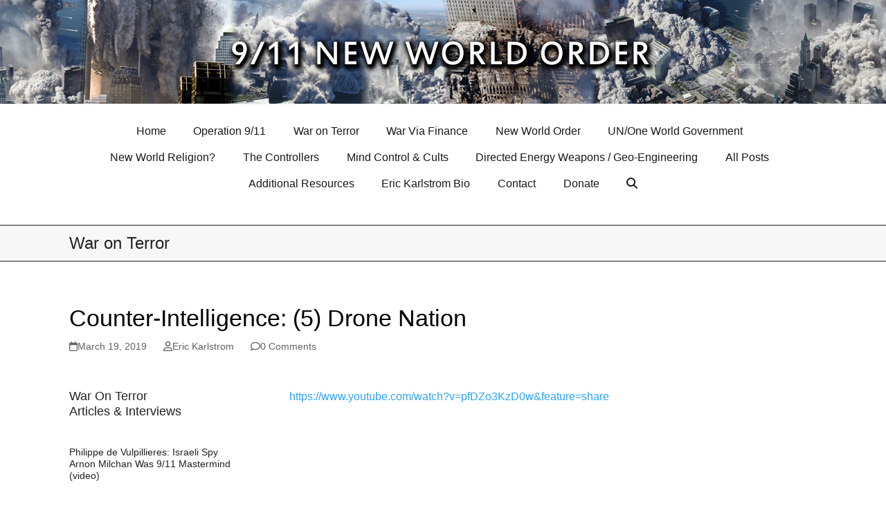

--- FILE ---
content_type: text/html; charset=UTF-8
request_url: https://911nwo.com/2019/03/19/counter-intelligence-5-drone-nation/
body_size: 54424
content:
<!DOCTYPE html>
<html lang="en-US" class="wpex-classic-style">
<head>
<meta charset="UTF-8">
<link rel="profile" href="http://gmpg.org/xfn/11">
<title>Counter-Intelligence: (5) Drone Nation &#8211; 9/11 New World Order</title>
<meta name='robots' content='max-image-preview:large' />
	<style>img:is([sizes="auto" i], [sizes^="auto," i]) { contain-intrinsic-size: 3000px 1500px }</style>
	<meta name="viewport" content="width=device-width, initial-scale=1">
<link rel='dns-prefetch' href='//fonts.googleapis.com' />
<link rel="alternate" type="application/rss+xml" title="9/11 New World Order &raquo; Feed" href="https://911nwo.com/feed/" />
<link rel="alternate" type="application/rss+xml" title="9/11 New World Order &raquo; Comments Feed" href="https://911nwo.com/comments/feed/" />
<link rel="alternate" type="application/rss+xml" title="9/11 New World Order &raquo; Counter-Intelligence: (5) Drone Nation Comments Feed" href="https://911nwo.com/2019/03/19/counter-intelligence-5-drone-nation/feed/" />
<link rel='stylesheet' id='js_composer_front-css' href='https://911nwo.com/wp-content/plugins/js_composer/assets/css/js_composer.min.css?ver=7.7.2' media='all' />
<link rel='stylesheet' id='pfc-style-css' href='https://911nwo.com/wp-content/plugins/posts-from-category/assets/css/pfc.css?ver=6.0.3' media='all' />
<style id='bpldl-document-library-style-inline-css'>
*{box-sizing:border-box}.bplDl-container{overflow:auto}.bplDl-container .bplDl-header{background:linear-gradient(90deg,#1e3a8a,#2563eb);box-shadow:0 2px 4px rgba(0,0,0,.1);padding:20px;transition:all .5s ease-in-out}.bplDl-container .bplDl-header .bplDl-title{color:#9acd32;margin:0}.bplDl-container .bplDl-header .bplDl-title:hover{color:#1e40af}.bplDl-container .bplDl-header .bplDl-subtitle{color:#dde7c8;margin:0}.bplDl-container .bplDl-header .bplDl-subtitle:hover{color:#26282e}.bplDl-container .bplDl-content{padding-top:20px}.bplDl-container .bplDl-content .bplDl-toolbar{background:#fff;border-radius:.5rem;display:flex;flex-wrap:wrap;gap:1rem;margin-bottom:2rem;padding:1.5rem}.bplDl-container .bplDl-content .bplDl-toolbar .bplDl-search{flex:1;position:relative}.bplDl-container .bplDl-content .bplDl-toolbar .bplDl-search .bplDl-search-icon{color:#9ca3af;height:1.25rem;left:.75rem;position:absolute;top:13px;width:1.25rem}.bplDl-container .bplDl-content .bplDl-toolbar .bplDl-search .bplDl-search-input{border:1px solid #d1d5db;border-radius:.5rem;height:46px;outline:none;padding:12px 40px;transition:border .2s ease;width:100%}.bplDl-container .bplDl-content .bplDl-toolbar .bplDl-search .bplDl-search-input:focus{border-color:#2563eb}.bplDl-container .bplDl-content .bplDl-toolbar .bplDl-select,.bplDl-container .bplDl-content .bplDl-toolbar .bplDl-select-sort{border:1px solid #d1d5db;border-radius:.5rem;outline:none;padding:.5rem 1rem;width:120px}.bplDl-container .bplDl-content .bplDl-toolbar .bplDl-upload-btn{align-items:center;background-color:#2563eb;border:none;border-radius:.5rem;color:#fff;cursor:pointer;display:flex;gap:.5rem;padding:.5rem 1.25rem;transition:background .2s ease}.bplDl-container .bplDl-content .bplDl-toolbar .bplDl-upload-btn:hover{background-color:#1e40af}.bplDl-container .bplDl-content .bplDl-empty{padding:20px 0;text-align:center}.bplDl-container .bplDl-content .bplDl-empty .bplDl-empty-icon{color:#d1d5db;height:4rem;margin:0 auto 1rem;width:4rem}.bplDl-container .bplDl-content .bplDl-empty .bplDl-empty-text{color:#6b7280;font-size:1.125rem}.bplDl-container .bplDl-content .bplDl-grid{box-sizing:border-box;display:grid;gap:1.5rem;grid-template-columns:repeat(3,minmax(0,1fr));overflow:hidden;width:inherit}.bplDl-container .bplDl-content .bplDl-grid .bplDl-card{background:#fff;border-radius:.5rem;box-shadow:0 2px 6px rgba(0,0,0,.05);box-sizing:border-box;display:flex;flex-direction:column;overflow:hidden;padding:20px;transition:all .5s ease-in-out}.bplDl-container .bplDl-content .bplDl-grid .bplDl-card .bplDl-card-top{align-items:flex-start;display:flex;justify-content:space-between}.bplDl-container .bplDl-content .bplDl-grid .bplDl-card .bplDl-card-top .bplDl-icon{height:2rem;width:2rem}.bplDl-container .bplDl-content .bplDl-grid .bplDl-card .bplDl-name{color:#1f2937;font-size:20px;font-weight:600;margin-bottom:.5rem;margin-top:15px;overflow:hidden;text-overflow:ellipsis;white-space:nowrap}.bplDl-container .bplDl-content .bplDl-grid .bplDl-card .bplDl-size{color:#6b7280;font-size:15px;margin:10px 0}.bplDl-container .bplDl-content .bplDl-grid .bplDl-card .bplDl-meta{align-items:center;color:#6b7280;display:flex;font-size:15px;margin-bottom:20px}.bplDl-container .bplDl-content .bplDl-grid .bplDl-card .bplDl-meta .bplDl-meta-icon{height:1rem;margin-right:.25rem;width:1rem}.bplDl-container .bplDl-content .bplDl-grid .bplDl-card .bplDl-actions{display:flex;flex-wrap:wrap;gap:15px;margin-top:auto}.bplDl-container .bplDl-content .bplDl-grid .bplDl-card .bplDl-actions .bplDl-btn{align-items:center;border:none;border-radius:.375rem;cursor:pointer;display:flex;flex:1;font-size:15px;gap:.25rem;justify-content:center;padding:5px;transition:background .2s ease}.bplDl-container .bplDl-content .bplDl-grid .bplDl-card .bplDl-actions .bplDl-btn.bplDl-view-btn{background:#f3f4f6;color:#374151}.bplDl-container .bplDl-content .bplDl-grid .bplDl-card .bplDl-actions .bplDl-btn.bplDl-download-btn{background:#dbeafe;color:#1e3a8a}.bplDl-container .bplDl-content .bplDl-grid .bplDl-card .bplDl-actions .bplDl-btn.bplDl-delete-btn{background:#fee2e2;color:#b91c1c}.bplDl-container .bplDl-content .bplDl-grid .bplDl-card .bplDl-actions .bplDl-btn:hover{filter:brightness(.95)}.bplDl-container .bplDl-content .bplDl-grid .bplDl-card:hover{box-shadow:0 4px 12px rgba(0,0,0,.1)}.bplDl-modal-overlay{align-items:center;background:rgba(0,0,0,.6);display:flex;height:100vh;justify-content:center;left:0;position:fixed;top:0;width:100vw;z-index:9999}.bplDl-modal-overlay .bplDl-modal{background:#fff;border-radius:12px;box-shadow:0 20px 60px rgba(0,0,0,.3);max-height:90vh;max-width:90vw;overflow:auto;padding:20px;position:relative;width:800px}.bplDl-modal-overlay .bplDl-modal .bplDl-modal-close{background:transparent;border:none;color:#333;cursor:pointer;font-size:20px;position:absolute;right:10px;top:10px}.bplDl-modal-overlay .bplDl-modal .bplDl-modal-body{align-items:center;display:flex;flex-direction:column;gap:1rem;justify-content:center;margin-top:20px}.bplDl-modal-overlay .bplDl-modal .bplDl-modal-body .bplDl-preview-iframe{border-radius:8px;box-shadow:0 5px 20px rgba(0,0,0,.15);height:600px;max-height:80vh;max-width:100%;width:100%}.bplDl-modal-overlay .bplDl-modal .bplDl-modal-body .bplDl-preview-video{border-radius:8px;box-shadow:0 5px 20px rgba(0,0,0,.15);height:auto;max-height:80vh;max-width:100%;width:100%}.bplDl-modal-overlay .bplDl-modal .bplDl-modal-body .bplDl-preview-image{max-height:-moz-fit-content;max-height:fit-content;max-width:100%}.bplDl-modal-overlay .bplDl-modal .bplDl-modal-body .bplDl-audio-wrapper{align-items:center;background:#f9fafb;border-radius:1rem;box-shadow:0 4px 12px rgba(0,0,0,.08);display:flex;flex-direction:column;gap:.75rem;padding:1rem;transition:all .3s ease}.bplDl-modal-overlay .bplDl-modal .bplDl-modal-body .bplDl-audio-wrapper .bplDl-audio-player{border-radius:.5rem;max-width:480px;outline:none;width:100%}.bplDl-modal-overlay .bplDl-modal .bplDl-modal-body .bplDl-audio-wrapper .bplDl-audio-title{color:#374151;font-size:1rem;font-weight:600;margin-top:.25rem;text-align:center}.bplDl-modal-overlay .bplDl-modal .bplDl-modal-body .bplDl-audio-wrapper:hover{background:#f3f4f6;box-shadow:0 6px 16px rgba(0,0,0,.12)}.bplDl-modal-overlay .bplDl-modal .bplDl-modal-body .bplDl-preview-unknown{text-align:center}.bplDl-modal-overlay .bplDl-modal .bplDl-modal-body .bplDl-preview-unknown .bplDl-download-link{background:#007bff;border-radius:6px;color:#fff;display:inline-block;font-weight:500;margin-top:10px;padding:8px 14px;text-decoration:none;transition:background .2s}.bplDl-modal-overlay .bplDl-modal .bplDl-modal-body .bplDl-preview-unknown .bplDl-download-link:hover{background:#0056b3}
@keyframes skeleton-loading{0%{background-color:#e0e0e0}50%{background-color:#f0f0f0}to{background-color:#e0e0e0}}.skeleton{animation:skeleton-loading 1.5s ease-in-out infinite}

</style>
<style id='filebird-block-filebird-gallery-style-inline-css'>
ul.filebird-block-filebird-gallery{margin:auto!important;padding:0!important;width:100%}ul.filebird-block-filebird-gallery.layout-grid{display:grid;grid-gap:20px;align-items:stretch;grid-template-columns:repeat(var(--columns),1fr);justify-items:stretch}ul.filebird-block-filebird-gallery.layout-grid li img{border:1px solid #ccc;box-shadow:2px 2px 6px 0 rgba(0,0,0,.3);height:100%;max-width:100%;-o-object-fit:cover;object-fit:cover;width:100%}ul.filebird-block-filebird-gallery.layout-masonry{-moz-column-count:var(--columns);-moz-column-gap:var(--space);column-gap:var(--space);-moz-column-width:var(--min-width);columns:var(--min-width) var(--columns);display:block;overflow:auto}ul.filebird-block-filebird-gallery.layout-masonry li{margin-bottom:var(--space)}ul.filebird-block-filebird-gallery li{list-style:none}ul.filebird-block-filebird-gallery li figure{height:100%;margin:0;padding:0;position:relative;width:100%}ul.filebird-block-filebird-gallery li figure figcaption{background:linear-gradient(0deg,rgba(0,0,0,.7),rgba(0,0,0,.3) 70%,transparent);bottom:0;box-sizing:border-box;color:#fff;font-size:.8em;margin:0;max-height:100%;overflow:auto;padding:3em .77em .7em;position:absolute;text-align:center;width:100%;z-index:2}ul.filebird-block-filebird-gallery li figure figcaption a{color:inherit}

</style>
<link rel='stylesheet' id='ppv-public-css' href='https://911nwo.com/wp-content/plugins/document-emberdder/build/public.css?ver=2.0.3' media='all' />
<link rel='stylesheet' id='wp-components-css' href='https://911nwo.com/wp-includes/css/dist/components/style.min.css?ver=6.8.3' media='all' />
<link rel='stylesheet' id='godaddy-styles-css' href='https://911nwo.com/wp-content/mu-plugins/vendor/wpex/godaddy-launch/includes/Dependencies/GoDaddy/Styles/build/latest.css?ver=2.0.2' media='all' />
<link rel='stylesheet' id='wpex-google-font-raleway-css' href='https://fonts.googleapis.com/css2?family=Raleway:ital,wght@0,100;0,200;0,300;0,400;0,500;0,600;0,700;0,800;0,900;1,100;1,200;1,300;1,400;1,500;1,600;1,700;1,800;1,900&#038;display=swap&#038;subset=latin' media='all' />
<link rel='stylesheet' id='wpex-style-css' href='https://911nwo.com/wp-content/themes/Total/style.css?ver=6.4' media='all' />
<link rel='stylesheet' id='wpex-mobile-menu-breakpoint-max-css' href='https://911nwo.com/wp-content/themes/Total/assets/css/frontend/breakpoints/max.min.css?ver=6.4' media='only screen and (max-width:959px)' />
<link rel='stylesheet' id='wpex-mobile-menu-breakpoint-min-css' href='https://911nwo.com/wp-content/themes/Total/assets/css/frontend/breakpoints/min.min.css?ver=6.4' media='only screen and (min-width:960px)' />
<link rel='stylesheet' id='vcex-shortcodes-css' href='https://911nwo.com/wp-content/themes/Total/assets/css/frontend/vcex-shortcodes.min.css?ver=6.4' media='all' />
<link rel='stylesheet' id='wpex-wpbakery-css' href='https://911nwo.com/wp-content/themes/Total/assets/css/frontend/wpbakery.min.css?ver=6.4' media='all' />
<script src="https://911nwo.com/wp-includes/js/jquery/jquery.min.js?ver=3.7.1" id="jquery-core-js"></script>
<script src="https://911nwo.com/wp-includes/js/jquery/jquery-migrate.min.js?ver=3.4.1" id="jquery-migrate-js"></script>
<script src="https://911nwo.com/wp-content/plugins/document-emberdder/build/public.js?ver=2.0.3" id="ppv-public-js"></script>
<script id="wpex-core-js-extra">
var wpex_theme_params = {"selectArrowIcon":"<span class=\"wpex-select-arrow__icon wpex-icon--sm wpex-flex wpex-icon\" aria-hidden=\"true\"><svg viewBox=\"0 0 24 24\" xmlns=\"http:\/\/www.w3.org\/2000\/svg\"><rect fill=\"none\" height=\"24\" width=\"24\"\/><g transform=\"matrix(0, -1, 1, 0, -0.115, 23.885)\"><polygon points=\"17.77,3.77 16,2 6,12 16,22 17.77,20.23 9.54,12\"\/><\/g><\/svg><\/span>","customSelects":".widget_categories form,.widget_archive select,.vcex-form-shortcode select","scrollToHash":"1","localScrollFindLinks":"1","localScrollHighlight":"1","localScrollUpdateHash":"1","scrollToHashTimeout":"500","localScrollTargets":"li.local-scroll a, a.local-scroll, .local-scroll-link, .local-scroll-link > a,.sidr-class-local-scroll-link,li.sidr-class-local-scroll > span > a,li.sidr-class-local-scroll > a","scrollToBehavior":"smooth"};
</script>
<script src="https://911nwo.com/wp-content/themes/Total/assets/js/frontend/core.min.js?ver=6.4" id="wpex-core-js" defer data-wp-strategy="defer"></script>
<script id="wpex-inline-js-after">
!function(){const e=document.querySelector("html"),t=()=>{const t=window.innerWidth-document.documentElement.clientWidth;t&&e.style.setProperty("--wpex-scrollbar-width",`${t}px`)};t(),window.addEventListener("resize",(()=>{t()}))}();
</script>
<script src="https://911nwo.com/wp-content/themes/Total/assets/js/frontend/search/drop-down.min.js?ver=6.4" id="wpex-search-drop_down-js" defer data-wp-strategy="defer"></script>
<script id="wpex-sticky-main-nav-js-extra">
var wpex_sticky_main_nav_params = {"breakpoint":"959"};
</script>
<script src="https://911nwo.com/wp-content/themes/Total/assets/js/frontend/sticky/main-nav.min.js?ver=6.4" id="wpex-sticky-main-nav-js" defer data-wp-strategy="defer"></script>
<script id="wpex-mobile-menu-toggle-js-extra">
var wpex_mobile_menu_toggle_params = {"breakpoint":"959","i18n":{"openSubmenu":"Open submenu of %s","closeSubmenu":"Close submenu of %s"},"openSubmenuIcon":"<span class=\"wpex-open-submenu__icon wpex-transition-transform wpex-duration-300 wpex-icon\" aria-hidden=\"true\"><svg xmlns=\"http:\/\/www.w3.org\/2000\/svg\" viewBox=\"0 0 448 512\"><path d=\"M201.4 342.6c12.5 12.5 32.8 12.5 45.3 0l160-160c12.5-12.5 12.5-32.8 0-45.3s-32.8-12.5-45.3 0L224 274.7 86.6 137.4c-12.5-12.5-32.8-12.5-45.3 0s-12.5 32.8 0 45.3l160 160z\"\/><\/svg><\/span>"};
</script>
<script src="https://911nwo.com/wp-content/themes/Total/assets/js/frontend/mobile-menu/toggle.min.js?ver=6.4" id="wpex-mobile-menu-toggle-js" defer data-wp-strategy="defer"></script>
<script src="https://911nwo.com/wp-content/themes/Total/assets/js/frontend/wp/comment-reply.min.js?ver=2.7.0" id="wpex-comment-reply-js" defer data-wp-strategy="defer"></script>
<script></script><link rel="https://api.w.org/" href="https://911nwo.com/wp-json/" /><link rel="alternate" title="JSON" type="application/json" href="https://911nwo.com/wp-json/wp/v2/posts/7815" /><link rel="EditURI" type="application/rsd+xml" title="RSD" href="https://911nwo.com/xmlrpc.php?rsd" />
<meta name="generator" content="WordPress 6.8.3" />
<link rel="canonical" href="https://911nwo.com/2019/03/19/counter-intelligence-5-drone-nation/" />
<link rel='shortlink' href='https://911nwo.com/?p=7815' />
<link rel="alternate" title="oEmbed (JSON)" type="application/json+oembed" href="https://911nwo.com/wp-json/oembed/1.0/embed?url=https%3A%2F%2F911nwo.com%2F2019%2F03%2F19%2Fcounter-intelligence-5-drone-nation%2F" />
<link rel="alternate" title="oEmbed (XML)" type="text/xml+oembed" href="https://911nwo.com/wp-json/oembed/1.0/embed?url=https%3A%2F%2F911nwo.com%2F2019%2F03%2F19%2Fcounter-intelligence-5-drone-nation%2F&#038;format=xml" />
<noscript><style>body:not(.content-full-screen) .wpex-vc-row-stretched[data-vc-full-width-init="false"]{visibility:visible;}</style></noscript><script>function setREVStartSize(e){
			//window.requestAnimationFrame(function() {
				window.RSIW = window.RSIW===undefined ? window.innerWidth : window.RSIW;
				window.RSIH = window.RSIH===undefined ? window.innerHeight : window.RSIH;
				try {
					var pw = document.getElementById(e.c).parentNode.offsetWidth,
						newh;
					pw = pw===0 || isNaN(pw) || (e.l=="fullwidth" || e.layout=="fullwidth") ? window.RSIW : pw;
					e.tabw = e.tabw===undefined ? 0 : parseInt(e.tabw);
					e.thumbw = e.thumbw===undefined ? 0 : parseInt(e.thumbw);
					e.tabh = e.tabh===undefined ? 0 : parseInt(e.tabh);
					e.thumbh = e.thumbh===undefined ? 0 : parseInt(e.thumbh);
					e.tabhide = e.tabhide===undefined ? 0 : parseInt(e.tabhide);
					e.thumbhide = e.thumbhide===undefined ? 0 : parseInt(e.thumbhide);
					e.mh = e.mh===undefined || e.mh=="" || e.mh==="auto" ? 0 : parseInt(e.mh,0);
					if(e.layout==="fullscreen" || e.l==="fullscreen")
						newh = Math.max(e.mh,window.RSIH);
					else{
						e.gw = Array.isArray(e.gw) ? e.gw : [e.gw];
						for (var i in e.rl) if (e.gw[i]===undefined || e.gw[i]===0) e.gw[i] = e.gw[i-1];
						e.gh = e.el===undefined || e.el==="" || (Array.isArray(e.el) && e.el.length==0)? e.gh : e.el;
						e.gh = Array.isArray(e.gh) ? e.gh : [e.gh];
						for (var i in e.rl) if (e.gh[i]===undefined || e.gh[i]===0) e.gh[i] = e.gh[i-1];
											
						var nl = new Array(e.rl.length),
							ix = 0,
							sl;
						e.tabw = e.tabhide>=pw ? 0 : e.tabw;
						e.thumbw = e.thumbhide>=pw ? 0 : e.thumbw;
						e.tabh = e.tabhide>=pw ? 0 : e.tabh;
						e.thumbh = e.thumbhide>=pw ? 0 : e.thumbh;
						for (var i in e.rl) nl[i] = e.rl[i]<window.RSIW ? 0 : e.rl[i];
						sl = nl[0];
						for (var i in nl) if (sl>nl[i] && nl[i]>0) { sl = nl[i]; ix=i;}
						var m = pw>(e.gw[ix]+e.tabw+e.thumbw) ? 1 : (pw-(e.tabw+e.thumbw)) / (e.gw[ix]);
						newh =  (e.gh[ix] * m) + (e.tabh + e.thumbh);
					}
					var el = document.getElementById(e.c);
					if (el!==null && el) el.style.height = newh+"px";
					el = document.getElementById(e.c+"_wrapper");
					if (el!==null && el) {
						el.style.height = newh+"px";
						el.style.display = "block";
					}
				} catch(e){
					console.log("Failure at Presize of Slider:" + e)
				}
			//});
		  };</script>
		<style id="wp-custom-css">
			/* main menu */.navbar-style-three:not(.wpex-stretch-items) .dropdown-menu{margin-bottom:40px;margin-top:20px;}#site-navigation-wrap.has-menu-underline .main-navigation-ul>li>a{padding-left:0px;}/* search field */#header-two-search{margin-top:30px;}.sidebar-box input{margin-bottom:20px;}/* hide bottom edit buttons */.wpex-my-40{display:none;}/* sidebar menu */.theme-button.clean,.theme-button.clean:hover,.theme-button.clean.active,.active>.theme-button.clean{text-align:left;}.posted-date{display:none !important;}.pfc-posts-main .pfc-post{margin-bottom:20px;}.pfc-posts-main .layout-one .news-text-wrap{min-height:0px;}/* category posts titles */.news-text-wrap h2{font-size:14px;}/* blog entry title spacing */.entry-title{margin-top:40px;}/* single post spacing */.wpex-mb-20{margin-bottom:20px;}#primary .wpex-mb-40{margin-top:50px;}.vc_column-inner p{padding-left:40px;}#mep_0{margin-left:40px;}#goog-ws-editor-toolbar-container2{margin-left:40px;margin-top:0px;}.wpex-responsive-media{margin-left:40px;}/*WPPS-167587-DK-Start*/#commentform{display:flex;flex-direction:column;}.g-recaptcha{order:98;}p.form-submit{order:99;}/*WPPS-167587-DK-End*/		</style>
		<style type="text/css" data-type="vc_shortcodes-custom-css">.vc_custom_1656273204040{margin-bottom: 40px !important;}</style><noscript><style> .wpb_animate_when_almost_visible { opacity: 1; }</style></noscript><style data-type="wpex-css" id="wpex-css">/*TYPOGRAPHY*/:root{--wpex-body-font-family:Arial,Helvetica,sans-serif;--wpex-body-font-size:16px;--wpex-body-color:#000000;}:root{--wpex-heading-font-weight:400;}#site-logo .site-logo-text{font-family:Raleway,sans-serif;letter-spacing:1px;text-transform:uppercase;}.main-navigation-ul .link-inner{font-weight:500;font-size:16px;}.page-header .page-header-title{font-size:24px;}.blog-entry-title.entry-title,.blog-entry-title.entry-title a,.blog-entry-title.entry-title a:hover{font-size:22px;color:#000000;}.blog-entry .meta{color:#000000;}.blog-entry-excerpt{color:#000000;}body.single-post .single-post-title{color:#000000;}.sidebar-box .widget-title{font-weight:400;font-size:20px;}.vcex-heading{font-weight:500;font-size:18px;}h1,.wpex-h1{font-size:24px;}h2,.wpex-h2{font-size:18px;}h3,.wpex-h3{font-size:14px;}h4,.wpex-h4{font-size:14px;}.single-blog-content,.vcex-post-content-c,.wpb_text_column,body.no-composer .single-content,.woocommerce-Tabs-panel--description{color:#000000;}.footer-widget .widget-title{font-size:16px;}/*ADVANCED STYLING CSS*/#site-header{background-image:url(https://911nwo.com/wp-content/uploads/2022/06/NWOWebsiteHeaderBlended.jpg);}#footer{background-image:url(https://911nwo.com/wp-content/uploads/2022/06/NWOWebsiteHeaderBlended.jpg);}/*CUSTOMIZER STYLING*/:root{--wpex-accent:#2ea3f2;--wpex-accent-alt:#2ea3f2;--wpex-accent-alt:#4eb1f4;--wpex-btn-padding:6px;--wpex-btn-bg:#5b5b5b;--wpex-hover-btn-bg:#050505;--wpex-main-nav-height:38px;--wpex-main-nav-line-height:38px;--wpex-vc-column-inner-margin-bottom:40px;}.page-header.wpex-supports-mods{padding-block-start:10px;padding-block-end:10px;border-top-color:#848484;border-bottom-color:#848484;border-top-width:2px;border-bottom-width:2px;}.page-header{margin-block-end:60px;}:root,.site-boxed.wpex-responsive #wrap{--wpex-container-width:1080px;}.header-padding{padding-block-start:25px;padding-block-end:25px;}#site-navigation-wrap{--wpex-main-nav-gutter:10px;--wpex-main-nav-link-underline-height:1px;--wpex-main-nav-link-color:#191919;--wpex-hover-main-nav-link-color:#191919;--wpex-active-main-nav-link-color:#191919;}#mobile-menu,#mobile-icons-menu{--wpex-link-color:#000000;--wpex-hover-link-color:#000000;}#footer-inner{padding:0px 0px 0px 0px;}.footer-widget .widget-title{color:#2291eb;}#footer-bottom{background-color:#000000;}@media only screen and (min-width:960px){:root{--wpex-content-area-width:70%;--wpex-primary-sidebar-width:25%;}}</style></head>

<body class="wp-singular post-template-default single single-post postid-7815 single-format-standard wp-custom-logo wp-embed-responsive wp-theme-Total wpex-theme wpex-responsive full-width-main-layout has-composer wpex-live-site site-full-width content-full-width post-in-category-cia-coups-secret-wars post-in-category-cia-coups-secret-wars-articles post-in-category-directed-energy-weapons-geo-engineering-audio-interviews-directed-energy-weapons-geo-engineering post-in-category-directed-energy-weapons-geo-engineering-power-point-presentations post-in-category-weapons sidebar-widget-icons hasnt-overlay-header wpex-antialiased has-mobile-menu wpex-mobile-toggle-menu-icon_buttons wpex-no-js wpb-js-composer js-comp-ver-7.7.2 vc_responsive">

	
<a href="#content" class="skip-to-content">Skip to content</a>

	
	<span data-ls_id="#site_top" tabindex="-1"></span>
	<div id="outer-wrap" class="wpex-overflow-clip">
		
		
		
		<div id="wrap" class="wpex-clr">

				<header id="site-header" class="header-three dyn-styles wpex-print-hidden wpex-relative wpex-clr">
				<div id="site-header-inner" class="header-three-inner header-padding container wpex-relative wpex-h-100 wpex-py-30 wpex-clr">
<div id="site-logo" class="site-branding header-three-logo logo-padding wpex-flex wpex-items-center wpex-text-center wpex-justify-center">
	<div id="site-logo-inner" ><a id="site-logo-link" href="https://911nwo.com/" rel="home" class="main-logo"><img src="https://911nwo.com/wp-content/uploads/2022/06/NWOWebsiteLogoNew1.png" alt="9/11 New World Order" class="logo-img wpex-h-auto wpex-max-w-100 wpex-align-middle" width="622" height="100" data-no-retina data-skip-lazy fetchpriority="high"></a></div>

</div>

<div id="mobile-menu" class="wpex-mobile-menu-toggle show-at-mm-breakpoint wpex-flex wpex-items-center wpex-absolute wpex-top-50 -wpex-translate-y-50 wpex-right-0">
	<div class="wpex-inline-flex wpex-items-center"><a href="#" class="mobile-menu-toggle" role="button" aria-expanded="false"><span class="mobile-menu-toggle__icon wpex-flex"><span class="wpex-hamburger-icon wpex-hamburger-icon--inactive wpex-hamburger-icon--animate" aria-hidden="true"><span></span></span></span><span class="screen-reader-text" data-open-text>Open mobile menu</span><span class="screen-reader-text" data-open-text>Close mobile menu</span></a></div>
</div>

</div>
		
<div id="site-navigation-wrap" class="navbar-style-three wpex-z-sticky navbar-fixed-line-height fixed-nav has-menu-underline hide-at-mm-breakpoint wpex-clr wpex-print-hidden">
	<nav id="site-navigation" class="navigation main-navigation main-navigation-three container wpex-relative wpex-clr" aria-label="Main menu"><ul id="menu-main" class="main-navigation-ul dropdown-menu wpex-dropdown-menu wpex-dropdown-menu--onhover"><li id="menu-item-15181" class="menu-item menu-item-type-post_type menu-item-object-page menu-item-home menu-item-15181"><a href="https://911nwo.com/"><span class="link-inner">Home</span></a></li>
<li id="menu-item-14027" class="menu-item menu-item-type-post_type menu-item-object-page menu-item-14027"><a href="https://911nwo.com/operation-911-articles/"><span class="link-inner">Operation 9/11</span></a></li>
<li id="menu-item-14026" class="menu-item menu-item-type-post_type menu-item-object-page menu-item-14026"><a href="https://911nwo.com/cia-coups-secret-wars-main/"><span class="link-inner">War on Terror</span></a></li>
<li id="menu-item-14025" class="menu-item menu-item-type-post_type menu-item-object-page menu-item-14025"><a href="https://911nwo.com/nwo-war-via-finance-main/"><span class="link-inner">War Via Finance</span></a></li>
<li id="menu-item-14024" class="menu-item menu-item-type-post_type menu-item-object-page menu-item-14024"><a href="https://911nwo.com/new-world-order-articles/"><span class="link-inner">New World Order</span></a></li>
<li id="menu-item-14023" class="menu-item menu-item-type-post_type menu-item-object-page menu-item-14023"><a href="https://911nwo.com/unone-world-government-main/"><span class="link-inner">UN/One World Government</span></a></li>
<li id="menu-item-14022" class="menu-item menu-item-type-post_type menu-item-object-page menu-item-14022"><a href="https://911nwo.com/occult-new-world-religion-main/"><span class="link-inner">New World Religion?</span></a></li>
<li id="menu-item-14021" class="menu-item menu-item-type-post_type menu-item-object-page menu-item-14021"><a href="https://911nwo.com/the-controllers-articles/"><span class="link-inner">The Controllers</span></a></li>
<li id="menu-item-14020" class="menu-item menu-item-type-post_type menu-item-object-page menu-item-14020"><a href="https://911nwo.com/mind-control-cults-articles/"><span class="link-inner">Mind Control &#038; Cults</span></a></li>
<li id="menu-item-13895" class="menu-item menu-item-type-post_type menu-item-object-page menu-item-13895"><a href="https://911nwo.com/directed-energy-weapons-geo-engineering-main/"><span class="link-inner">Directed Energy Weapons / Geo-Engineering</span></a></li>
<li id="menu-item-149" class="menu-item menu-item-type-post_type menu-item-object-page current_page_parent menu-item-149"><a href="https://911nwo.com/blog/"><span class="link-inner">All Posts</span></a></li>
<li id="menu-item-13891" class="menu-item menu-item-type-post_type menu-item-object-page menu-item-13891"><a href="https://911nwo.com/resources/"><span class="link-inner">Additional Resources</span></a></li>
<li id="menu-item-13883" class="menu-item menu-item-type-post_type menu-item-object-page menu-item-13883"><a href="https://911nwo.com/eric-karlstrom-bio/"><span class="link-inner">Eric Karlstrom Bio</span></a></li>
<li id="menu-item-151" class="menu-item menu-item-type-post_type menu-item-object-page menu-item-151"><a href="https://911nwo.com/contact/"><span class="link-inner">Contact</span></a></li>
<li id="menu-item-13882" class="menu-item menu-item-type-post_type menu-item-object-page menu-item-13882"><a href="https://911nwo.com/donate/"><span class="link-inner">Donate</span></a></li>
<li class="search-toggle-li menu-item wpex-menu-extra no-icon-margin"><a href="#" class="site-search-toggle search-dropdown-toggle" role="button" aria-expanded="false" aria-controls="searchform-dropdown" aria-label="Search"><span class="link-inner"><span class="wpex-menu-search-text wpex-hidden">Search</span><span class="wpex-menu-search-icon wpex-icon" aria-hidden="true"><svg xmlns="http://www.w3.org/2000/svg" viewBox="0 0 512 512"><path d="M416 208c0 45.9-14.9 88.3-40 122.7L502.6 457.4c12.5 12.5 12.5 32.8 0 45.3s-32.8 12.5-45.3 0L330.7 376c-34.4 25.2-76.8 40-122.7 40C93.1 416 0 322.9 0 208S93.1 0 208 0S416 93.1 416 208zM208 352a144 144 0 1 0 0-288 144 144 0 1 0 0 288z"/></svg></span></span></a>
<div id="searchform-dropdown" class="header-searchform-wrap header-drop-widget header-drop-widget--colored-top-border wpex-invisible wpex-opacity-0 wpex-absolute wpex-transition-all wpex-duration-200 wpex-translate-Z-0 wpex-text-initial wpex-z-dropdown wpex-top-100 wpex-right-0 wpex-surface-1 wpex-text-2 wpex-p-15">
<form role="search" method="get" class="searchform searchform--header-dropdown wpex-flex" action="https://911nwo.com/" autocomplete="off">
	<label for="searchform-input-69694ebce6797" class="searchform-label screen-reader-text">Search</label>
	<input id="searchform-input-69694ebce6797" type="search" class="searchform-input wpex-block wpex-border-0 wpex-outline-0 wpex-w-100 wpex-h-auto wpex-leading-relaxed wpex-rounded-0 wpex-text-2 wpex-surface-2 wpex-p-10 wpex-text-1em wpex-unstyled-input" name="s" placeholder="Search" required>
			<button type="submit" class="searchform-submit wpex-hidden wpex-rounded-0 wpex-py-10 wpex-px-15" aria-label="Submit search"><span class="wpex-icon" aria-hidden="true"><svg xmlns="http://www.w3.org/2000/svg" viewBox="0 0 512 512"><path d="M416 208c0 45.9-14.9 88.3-40 122.7L502.6 457.4c12.5 12.5 12.5 32.8 0 45.3s-32.8 12.5-45.3 0L330.7 376c-34.4 25.2-76.8 40-122.7 40C93.1 416 0 322.9 0 208S93.1 0 208 0S416 93.1 416 208zM208 352a144 144 0 1 0 0-288 144 144 0 1 0 0 288z"/></svg></span></button>
</form>
</div>
</li></ul></nav>
</div>

	</header>

			
			<main id="main" class="site-main wpex-clr">

				
<header class="page-header default-page-header wpex-relative wpex-mb-40 wpex-surface-2 wpex-py-20 wpex-border-t wpex-border-b wpex-border-solid wpex-border-surface-3 wpex-text-2 wpex-text-left wpex-supports-mods">

	
	<div class="page-header-inner container">
<div class="page-header-content">

<span class="page-header-title wpex-block wpex-m-0 wpex-text-2xl">

	<span>War on Terror</span>

</span>

</div></div>

	
</header>


<div id="content-wrap"  class="container wpex-clr">

	
	<div id="primary" class="content-area wpex-clr">

		
		<div id="content" class="site-content wpex-clr">

			
			
<article id="single-blocks" class="single-blog-article wpex-first-mt-0 wpex-clr">
<header class="single-blog-header wpex-mb-10">
	<h1 class="single-post-title entry-title wpex-m-0 wpex-text-3xl">Counter-Intelligence: (5) Drone Nation</h1>
</header>
<ul class="meta wpex-text-sm wpex-text-3 wpex-mb-20 wpex-last-mr-0">    <li class="meta-date"><span class="meta-icon wpex-icon" aria-hidden="true"><svg xmlns="http://www.w3.org/2000/svg" viewBox="0 0 448 512"><path d="M152 24c0-13.3-10.7-24-24-24s-24 10.7-24 24V64H64C28.7 64 0 92.7 0 128v16 48V448c0 35.3 28.7 64 64 64H384c35.3 0 64-28.7 64-64V192 144 128c0-35.3-28.7-64-64-64H344V24c0-13.3-10.7-24-24-24s-24 10.7-24 24V64H152V24zM48 192H400V448c0 8.8-7.2 16-16 16H64c-8.8 0-16-7.2-16-16V192z"/></svg></span><time class="updated" datetime="2019-03-19">March 19, 2019</time></li>
	<li class="meta-author"><span class="meta-icon wpex-icon" aria-hidden="true"><svg xmlns="http://www.w3.org/2000/svg" viewBox="0 0 448 512"><path d="M304 128a80 80 0 1 0 -160 0 80 80 0 1 0 160 0zM96 128a128 128 0 1 1 256 0A128 128 0 1 1 96 128zM49.3 464H398.7c-8.9-63.3-63.3-112-129-112H178.3c-65.7 0-120.1 48.7-129 112zM0 482.3C0 383.8 79.8 304 178.3 304h91.4C368.2 304 448 383.8 448 482.3c0 16.4-13.3 29.7-29.7 29.7H29.7C13.3 512 0 498.7 0 482.3z"/></svg></span><span class="vcard author"><span class="fn"><a href="https://911nwo.com/author/erickarlstrom/" title="Posts by Eric Karlstrom" rel="author">Eric Karlstrom</a></span></span></li>

<li class="meta-comments comment-scroll"><span class="meta-icon wpex-icon" aria-hidden="true"><svg xmlns="http://www.w3.org/2000/svg" viewBox="0 0 512 512"><path d="M123.6 391.3c12.9-9.4 29.6-11.8 44.6-6.4c26.5 9.6 56.2 15.1 87.8 15.1c124.7 0 208-80.5 208-160s-83.3-160-208-160S48 160.5 48 240c0 32 12.4 62.8 35.7 89.2c8.6 9.7 12.8 22.5 11.8 35.5c-1.4 18.1-5.7 34.7-11.3 49.4c17-7.9 31.1-16.7 39.4-22.7zM21.2 431.9c1.8-2.7 3.5-5.4 5.1-8.1c10-16.6 19.5-38.4 21.4-62.9C17.7 326.8 0 285.1 0 240C0 125.1 114.6 32 256 32s256 93.1 256 208s-114.6 208-256 208c-37.1 0-72.3-6.4-104.1-17.9c-11.9 8.7-31.3 20.6-54.3 30.6c-15.1 6.6-32.3 12.6-50.1 16.1c-.8 .2-1.6 .3-2.4 .5c-4.4 .8-8.7 1.5-13.2 1.9c-.2 0-.5 .1-.7 .1c-5.1 .5-10.2 .8-15.3 .8c-6.5 0-12.3-3.9-14.8-9.9c-2.5-6-1.1-12.8 3.4-17.4c4.1-4.2 7.8-8.7 11.3-13.5c1.7-2.3 3.3-4.6 4.8-6.9c.1-.2 .2-.3 .3-.5z"/></svg></span><a href="https://911nwo.com/2019/03/19/counter-intelligence-5-drone-nation/#respond" class="comments-link" >0 Comments</a></li></ul>

<div class="single-blog-content single-content entry wpex-mt-20 wpex-mb-40 wpex-clr"><div class="wpb-content-wrapper"><div class="vc_row wpb_row vc_row-fluid wpex-relative"><div class="wpb_column vc_column_container vc_col-sm-3"><div class="vc_column-inner"><div class="wpb_wrapper"><h4 class="vcex-heading vcex-heading-plain vcex-module wpex-heading wpex-text-2xl vc_custom_1656273204040"><span class="vcex-heading-inner wpex-inline-block">War On Terror<br />
Articles &amp; Interviews</span></h4>
	<div class="wpb_text_column wpb_content_element" >
		<div class="wpb_wrapper">
			
	
		<div class="pfc-posts-main">

							
				<div class="pfc-post layout-one">
					
					
					<div class="news-text-wrap info-without-space">
						<h2><a href="https://911nwo.com/2025/11/28/philippe-de-vulpillieres-israeli-spy-arnon-milchan-was-9-11-mastermind-video/">Philippe de Vulpillieres: Israeli Spy Arnon Milchan Was 9/11 Mastermind (video)</a></h2>

													<span class="posted-date">November 28, 2025</span>
						
						
						
					</div><!-- .news-text-wrap -->

				</div><!-- .pfc-post -->

							
				<div class="pfc-post layout-one">
					
					
					<div class="news-text-wrap info-without-space">
						<h2><a href="https://911nwo.com/2025/11/27/col-larry-wilkerson-i-watched-mossad-take-over-the-pentagon-in-2002/">Col. Larry Wilkerson: I Watched Mossad Take Over the Pentagon in 2002</a></h2>

													<span class="posted-date">November 27, 2025</span>
						
						
						
					</div><!-- .news-text-wrap -->

				</div><!-- .pfc-post -->

							
				<div class="pfc-post layout-one">
					
					
					<div class="news-text-wrap info-without-space">
						<h2><a href="https://911nwo.com/2025/11/27/inside-the-shadow-war-how-mossad-took-over-the-pentagon-and-the-epstein-connection/">Jew Coup:  Inside the Shadow War: How Mossad Took Over the Pentagon—and the Epstein Connection</a></h2>

													<span class="posted-date">November 27, 2025</span>
						
						
						
					</div><!-- .news-text-wrap -->

				</div><!-- .pfc-post -->

							
				<div class="pfc-post layout-one">
					
					
					<div class="news-text-wrap info-without-space">
						<h2><a href="https://911nwo.com/2025/11/06/the-enemy-within-a-story-of-the-take-over-of-the-us-military-and-the-birth-of-the-perpetual-war-machine-counterinsurgency-cynthia-chung-feb-29-2024/">The Enemy Within: A Story of the Take-Over of the US Military and the Birth of the Perpetual War Machine – Counterinsurgency  CYNTHIA CHUNG FEB 29, 2024</a></h2>

													<span class="posted-date">November 6, 2025</span>
						
						
						
					</div><!-- .news-text-wrap -->

				</div><!-- .pfc-post -->

							
				<div class="pfc-post layout-one">
					
					
					<div class="news-text-wrap info-without-space">
						<h2><a href="https://911nwo.com/2025/10/02/part-6-history-of-mind-control/">Part VI: Mind Control: History and Applications</a></h2>

													<span class="posted-date">October 2, 2025</span>
						
						
						
					</div><!-- .news-text-wrap -->

				</div><!-- .pfc-post -->

							
				<div class="pfc-post layout-one">
					
					
					<div class="news-text-wrap info-without-space">
						<h2><a href="https://911nwo.com/2025/10/02/the-eschelon-network/">The ESCHELON Network</a></h2>

													<span class="posted-date">October 2, 2025</span>
						
						
						
					</div><!-- .news-text-wrap -->

				</div><!-- .pfc-post -->

							
				<div class="pfc-post layout-one">
					
					
					<div class="news-text-wrap info-without-space">
						<h2><a href="https://911nwo.com/2025/09/30/part-vi-b-mind-control-secret-weapon-of-the-new-world-order/">Part VI-B: Mind Control &#038; CyberTorture-Gangtalking Technologies Timeline: Secret Weapons of The New World Order &#8211; The Perfect Crime and Cover-Up</a></h2>

													<span class="posted-date">September 30, 2025</span>
						
						
						
					</div><!-- .news-text-wrap -->

				</div><!-- .pfc-post -->

							
				<div class="pfc-post layout-one">
					
					
					<div class="news-text-wrap info-without-space">
						<h2><a href="https://911nwo.com/2025/09/29/controlled-america/">Controlled America (From: Citizens Against Human Rights Abuse/ Cheryl Welsh)</a></h2>

													<span class="posted-date">September 29, 2025</span>
						
						
						
					</div><!-- .news-text-wrap -->

				</div><!-- .pfc-post -->

							
				<div class="pfc-post layout-one">
					
					
					<div class="news-text-wrap info-without-space">
						<h2><a href="https://911nwo.com/2025/09/29/procedures-governing-the-activities-of-dod-intelligence-components-that-affect-united-states-persons-1982/">USA Mind Control/Nonconsensual Human Experimentation Program Detailed (from bigbrotherwatchingus.com)</a></h2>

													<span class="posted-date">September 29, 2025</span>
						
						
						
					</div><!-- .news-text-wrap -->

				</div><!-- .pfc-post -->

							
				<div class="pfc-post layout-one">
					
					
					<div class="news-text-wrap info-without-space">
						<h2><a href="https://911nwo.com/2025/08/17/part-7-electronic-mind-control-and-weapons/">Part VII: Electronic Mind Control and Electronic Weapons</a></h2>

													<span class="posted-date">August 17, 2025</span>
						
						
						
					</div><!-- .news-text-wrap -->

				</div><!-- .pfc-post -->

							
				<div class="pfc-post layout-one">
					
					
					<div class="news-text-wrap info-without-space">
						<h2><a href="https://911nwo.com/2025/07/30/part-8-cult-connections/">Part VIII: Cult Connections</a></h2>

													<span class="posted-date">July 30, 2025</span>
						
						
						
					</div><!-- .news-text-wrap -->

				</div><!-- .pfc-post -->

							
				<div class="pfc-post layout-one">
					
					
					<div class="news-text-wrap info-without-space">
						<h2><a href="https://911nwo.com/2025/07/09/worse-than-the-nazis-the-fbi-dhs-standard-nomination-form/">FBI-DHS-Fusion Center Standard Nomination Form: Worse than the Nazis!</a></h2>

													<span class="posted-date">July 9, 2025</span>
						
						
						
					</div><!-- .news-text-wrap -->

				</div><!-- .pfc-post -->

							
				<div class="pfc-post layout-one">
					
					
					<div class="news-text-wrap info-without-space">
						<h2><a href="https://911nwo.com/2025/05/29/part-xiii-excommunicated-from-crestone-baca-psyops-agents-mkultra-gangstalking-mind-control-cults-the-plan/">Part XIII.  Mind Control, Human Research, &#038; Cognitive Warfare (Targeted Individual Program) in &#8220;Vatican City of the New World Order&#8221;</a></h2>

													<span class="posted-date">May 29, 2025</span>
						
						
						
					</div><!-- .news-text-wrap -->

				</div><!-- .pfc-post -->

							
				<div class="pfc-post layout-one">
					
					
					<div class="news-text-wrap info-without-space">
						<h2><a href="https://911nwo.com/2025/05/22/appendix-271-government-targeting-of-ufo-researchers-partial-transcript-commentary-reviews-implications-of-mirage-men-2013-film/">Part XIV: &#8220;Mirage Men” (Spooks), Government Targeting of UFO researchers &#038; &#8216;Social/Religious Engineering&#8217;</a></h2>

													<span class="posted-date">May 22, 2025</span>
						
						
						
					</div><!-- .news-text-wrap -->

				</div><!-- .pfc-post -->

							
				<div class="pfc-post layout-one">
					
					
					<div class="news-text-wrap info-without-space">
						<h2><a href="https://911nwo.com/2025/05/16/netanyahu-globalist-neocon-jewish-deep-state-orchestrated-the-9-11-terror-attacks-alex-jones-5-3-25/">Netanyahu &#038; Globalist Neocon (Jewish) Deep State Orchestrated the 9/11 Terror Attacks: Alex Jones 5/3/25</a></h2>

													<span class="posted-date">May 16, 2025</span>
						
						
						
					</div><!-- .news-text-wrap -->

				</div><!-- .pfc-post -->

							
				<div class="pfc-post layout-one">
					
					
					<div class="news-text-wrap info-without-space">
						<h2><a href="https://911nwo.com/2025/05/15/appendix-295-timeline-to-beast-system-mind-controlled-hive-mind-psycho-civilized-cyborg-slave-society-w-tis-as-guinea-pigs/">Part XV: Timeline to ‘Beast System:’ Mind Controlled, Hive Mind, “Psycho-Civilized” Cyborg Slave Society; w/ TIs As Guinea Pigs</a></h2>

													<span class="posted-date">May 15, 2025</span>
						
						
						
					</div><!-- .news-text-wrap -->

				</div><!-- .pfc-post -->

							
				<div class="pfc-post layout-one">
					
					
					<div class="news-text-wrap info-without-space">
						<h2><a href="https://911nwo.com/2025/05/05/part-xv-theological-technological-fascism-4th-industrial-revolution-un-sustainable-development-goals-human-capital-markets-metaverse-blockchain-cellular-colonization-biosecurity-state-global/">Part XVI: Theological Techno-Fascism, 4th Industrial Revolution, UN Sustainable Development Goals, Human Capital Markets, Metaverse, Blockchain, Cellular Colonization, Global Digital Prison: 8 Alison McDowell Videos &#038; Transcribed Highlights</a></h2>

													<span class="posted-date">May 5, 2025</span>
						
						
						
					</div><!-- .news-text-wrap -->

				</div><!-- .pfc-post -->

							
				<div class="pfc-post layout-one">
					
					
					<div class="news-text-wrap info-without-space">
						<h2><a href="https://911nwo.com/2025/04/26/palantirs-alex-karp-billionaire-ceo-just-cant-stop-talking-about-killing-people/">Alex Karp, Palantir’s Jewish Billionaire CEO, Just Can’t Stop Talking About Killing People.  Ergo, Karp/Palantir are the terrorists (3 articles)</a></h2>

													<span class="posted-date">April 26, 2025</span>
						
						
						
					</div><!-- .news-text-wrap -->

				</div><!-- .pfc-post -->

							
				<div class="pfc-post layout-one">
					
					
					<div class="news-text-wrap info-without-space">
						<h2><a href="https://911nwo.com/2025/04/17/the-united-states-of-secrets-9-11-pbs-special/">The United States of Secrets: 9/11 &#038; “The Program” (Parts 1 &#038; 2; PBS Special)</a></h2>

													<span class="posted-date">April 17, 2025</span>
						
						
						
					</div><!-- .news-text-wrap -->

				</div><!-- .pfc-post -->

							
				<div class="pfc-post layout-one">
					
					
					<div class="news-text-wrap info-without-space">
						<h2><a href="https://911nwo.com/2025/04/13/the-antiterrorism-and-effective-death-penalty-act-of-1996-aedpa/">The Antiterrorism and Effective Death Penalty Act of 1996 (AEDPA),</a></h2>

													<span class="posted-date">April 13, 2025</span>
						
						
						
					</div><!-- .news-text-wrap -->

				</div><!-- .pfc-post -->

							
				<div class="pfc-post layout-one">
					
					
					<div class="news-text-wrap info-without-space">
						<h2><a href="https://911nwo.com/2025/04/13/trumps-three-greatest-betrayals-so-far-chuck-baldwin-column-april-3-2025/">I. Trump’s greatest betrayal so far: Accelerating Middle East wars, silencing dissent, &#038; serving Zionist masters (3/26/25); II. Trump’s 3 Greatest Betrayals So Far (Baldwin, 4/5/25)</a></h2>

													<span class="posted-date">April 13, 2025</span>
						
						
						
					</div><!-- .news-text-wrap -->

				</div><!-- .pfc-post -->

							
				<div class="pfc-post layout-one">
					
					
					<div class="news-text-wrap info-without-space">
						<h2><a href="https://911nwo.com/2025/04/12/10-videos-3-articles-re-historical-and-ongoing-fbi-counterintelligence-cointelpro-targeting-neutralization-torture-terrorization-murder-of-americans/">Historical and Ongoing FBI Counterintelligence Program (COINTELPRO) aka Stalking/Targeting/Neutralization of Americans: 15 Videos &#038; 3 Articles</a></h2>

													<span class="posted-date">April 12, 2025</span>
						
						
						
					</div><!-- .news-text-wrap -->

				</div><!-- .pfc-post -->

							
				<div class="pfc-post layout-one">
					
					
					<div class="news-text-wrap info-without-space">
						<h2><a href="https://911nwo.com/2025/03/30/watchlisting-guidance-national-counterterrorism-i-e-domestic-terrorism-center-2013-publication/">Watchlisting Guidance: National Counterterrorism (I.e., Terrorism) Center 2013 Publication</a></h2>

													<span class="posted-date">March 30, 2025</span>
						
						
						
					</div><!-- .news-text-wrap -->

				</div><!-- .pfc-post -->

							
				<div class="pfc-post layout-one">
					
					
					<div class="news-text-wrap info-without-space">
						<h2><a href="https://911nwo.com/2025/03/29/21016/">Targeted Individuals&#8217; Breakthrough: Fusion Center Abusing TIs Exposed (2015 article w/ videos)</a></h2>

													<span class="posted-date">March 29, 2025</span>
						
						
						
					</div><!-- .news-text-wrap -->

				</div><!-- .pfc-post -->

							
				<div class="pfc-post layout-one">
					
					
					<div class="news-text-wrap info-without-space">
						<h2><a href="https://911nwo.com/2025/03/28/whats-going-on-now-catherine-austin-fitts-interview-feb-2025/">Bitcoin, Stable Coin, &#038; Howard Lutnick’s (Sec. of Commerce) Land Grab: Catherine Austin Fitts Interview March, 2025</a></h2>

													<span class="posted-date">March 28, 2025</span>
						
						
						
					</div><!-- .news-text-wrap -->

				</div><!-- .pfc-post -->

							
				<div class="pfc-post layout-one">
					
					
					<div class="news-text-wrap info-without-space">
						<h2><a href="https://911nwo.com/2025/03/26/tyranny-american-stasi-state-former-fbi-agent-exposes-a-democrat-controlled-fbi-plot-targeting-leading-talk-show-hosts-and-others-for-destruction/">American Stasi State Tyranny: Former FBI Agent Exposes Democrat-Controlled FBI Plot Targeting Talk Show Hosts (and others) For Destruction</a></h2>

													<span class="posted-date">March 26, 2025</span>
						
						
						
					</div><!-- .news-text-wrap -->

				</div><!-- .pfc-post -->

							
				<div class="pfc-post layout-one">
					
					
					<div class="news-text-wrap info-without-space">
						<h2><a href="https://911nwo.com/2025/03/20/google-imports-ex-israeli-spies-by-nate-bear/">Google Imports Ex-Israeli Spies (by Nate Bear)</a></h2>

													<span class="posted-date">March 20, 2025</span>
						
						
						
					</div><!-- .news-text-wrap -->

				</div><!-- .pfc-post -->

							
				<div class="pfc-post layout-one">
					
					
					<div class="news-text-wrap info-without-space">
						<h2><a href="https://911nwo.com/2025/03/20/professor-at-center-of-columbia-university-deportation-scandal-is-a-former-israeli-spy-by-alan-macleod/">Professor at center of Columbia University deportation scandal is a former Israeli spy (by Alan Macleod)</a></h2>

													<span class="posted-date">March 20, 2025</span>
						
						
						
					</div><!-- .news-text-wrap -->

				</div><!-- .pfc-post -->

							
				<div class="pfc-post layout-one">
					
					
					<div class="news-text-wrap info-without-space">
						<h2><a href="https://911nwo.com/2025/02/25/invisible-warfare-aka-organized-stalking-electronic-torture-from-operation-mind-control-researchers-edition-1994/">Invisible Warfare (aka Organized Stalking-Electronic Torture) From: Operation Mind Control Researcher’s Edition (1994)</a></h2>

													<span class="posted-date">February 25, 2025</span>
						
						
						
					</div><!-- .news-text-wrap -->

				</div><!-- .pfc-post -->

							
				<div class="pfc-post layout-one">
					
					
					<div class="news-text-wrap info-without-space">
						<h2><a href="https://911nwo.com/2025/02/02/what-is-gang-stalking/">Appendix 20. What is Predatory COINTELPRO-MKULTRA Gang Stalking? with recommended reading</a></h2>

													<span class="posted-date">February 2, 2025</span>
						
						
						
					</div><!-- .news-text-wrap -->

				</div><!-- .pfc-post -->

							
				<div class="pfc-post layout-one">
					
					
					<div class="news-text-wrap info-without-space">
						<h2><a href="https://911nwo.com/2025/01/24/appendix-23-fight-gang-stalking-action-pack-information-pamphlet/">Appendix 23:  &#8220;Fight Gang Stalking Action Pack:&#8221;  Fliers and Educational Information Packet</a></h2>

													<span class="posted-date">January 24, 2025</span>
						
						
						
					</div><!-- .news-text-wrap -->

				</div><!-- .pfc-post -->

							
				<div class="pfc-post layout-one">
					
					
					<div class="news-text-wrap info-without-space">
						<h2><a href="https://911nwo.com/2025/01/12/appendix-27-purpose-structure-and-methods-of-organized-gang-stalking-from-gang-stalking-and-mind-control-the-destruction-of-society-through-community-spying-networks-a-k/">Appendix 27:  Purpose, Structure, and Methods of Organized Gang Stalking:   From “Gang-Stalking and Mind Control &#8211; The Destruction of Society Through Community Spying Networks”</a></h2>

													<span class="posted-date">January 12, 2025</span>
						
						
						
					</div><!-- .news-text-wrap -->

				</div><!-- .pfc-post -->

							
				<div class="pfc-post layout-one">
					
					
					<div class="news-text-wrap info-without-space">
						<h2><a href="https://911nwo.com/2025/01/11/lunatics-rule-the-assylum-wildfire-deployed-as-a-military-weapon/">Perspective on orchestrated LA “wildfires:”  1970 Forest Fire As a Military Weapon Document</a></h2>

													<span class="posted-date">January 11, 2025</span>
						
						
						
					</div><!-- .news-text-wrap -->

				</div><!-- .pfc-post -->

							
				<div class="pfc-post layout-one">
					
					
					<div class="news-text-wrap info-without-space">
						<h2><a href="https://911nwo.com/2025/01/03/straussism-the-philosophy-directing-the-age-of-tyranny/">Straussism: The Philosophy Directing The Age Of Tyranny (Neconservatism Explained)</a></h2>

													<span class="posted-date">January 3, 2025</span>
						
						
						
					</div><!-- .news-text-wrap -->

				</div><!-- .pfc-post -->

							
				<div class="pfc-post layout-one">
					
					
					<div class="news-text-wrap info-without-space">
						<h2><a href="https://911nwo.com/2025/01/02/the-manual-for-organized-gang-stalking-and-fbis-cointelpro-natos-operation-gladiostay-behind-armies-and-u-s-militarys-global-civil-military-psy-war-operations/">Appendix 29: The Manual for Organized Gang Stalking&#8230;. FBI&#8217;s COINTELPRO, NATO&#8217;s Operation Gladio/Stay Behind Armies, and U.S. Military&#8217;s Global &#8220;Unconventional,&#8221;/&#8221;Civil-Military&#8221;/&#8221;Psy-War&#8221;/&#8221;Information War&#8221; Operations</a></h2>

													<span class="posted-date">January 2, 2025</span>
						
						
						
					</div><!-- .news-text-wrap -->

				</div><!-- .pfc-post -->

							
				<div class="pfc-post layout-one">
					
					
					<div class="news-text-wrap info-without-space">
						<h2><a href="https://911nwo.com/2024/12/02/the-electromagnetic-spectrum-in-low-intensity-conflict-1986-by-capt-paul-e-tyler-marine-corps-us-navy/">The Electromagnetic Spectrum in Low-Intensity Conflict (1986) by Capt. Paul E. Tyler, Marine Corps, US Navy</a></h2>

													<span class="posted-date">December 2, 2024</span>
						
						
						
					</div><!-- .news-text-wrap -->

				</div><!-- .pfc-post -->

							
				<div class="pfc-post layout-one">
					
					
					<div class="news-text-wrap info-without-space">
						<h2><a href="https://911nwo.com/2024/11/04/killing-your-strawman-digital-twin-the-path-to-freedom-2016/">Killing Your STRAWMAN (Digital Twin?)– The Path To Freedom (aka Separating Yourself From the Beast System; 2016, Clint Richardson)</a></h2>

													<span class="posted-date">November 4, 2024</span>
						
						
						
					</div><!-- .news-text-wrap -->

				</div><!-- .pfc-post -->

							
				<div class="pfc-post layout-one">
					
					
					<div class="news-text-wrap info-without-space">
						<h2><a href="https://911nwo.com/2024/10/30/the-bush-dynasty-of-death-dr-eric-karlstrom-on-jeff-rense-progam-oct-29-2024/">The Illuminati &#038; The Bush Dynasty of Death; Dr. Eric Karlstrom on Jeff Rense Progam (Oct. 29, 2024)</a></h2>

													<span class="posted-date">October 30, 2024</span>
						
						
						
					</div><!-- .news-text-wrap -->

				</div><!-- .pfc-post -->

							
				<div class="pfc-post layout-one">
					
					
					<div class="news-text-wrap info-without-space">
						<h2><a href="https://911nwo.com/2024/10/25/9-11-electronic-warfare-operation-crimson-mist-rwanda-and-possible-american-civil-war-dr-eric-karlstrom-on-jeff-rense-program-oct-24-2024/">9/11 &#038; Electronic Warfare &#8211; Operation Crimson Mist (Rwanda) And Possible American Civil War? (Dr. Eric Karlstrom on Jeff Rense Program, Oct. 24, 2024)</a></h2>

													<span class="posted-date">October 25, 2024</span>
						
						
						
					</div><!-- .news-text-wrap -->

				</div><!-- .pfc-post -->

							
				<div class="pfc-post layout-one">
					
					
					<div class="news-text-wrap info-without-space">
						<h2><a href="https://911nwo.com/2024/10/24/operation-crimson-mist-electronic-slaughter-in-rwanda-by-joe-vialls-2003/">Operation Crimson Mist: Electronic Slaughter in Rwanda (By Joe Vialls, 2003)</a></h2>

													<span class="posted-date">October 24, 2024</span>
						
						
						
					</div><!-- .news-text-wrap -->

				</div><!-- .pfc-post -->

							
				<div class="pfc-post layout-one">
					
					
					<div class="news-text-wrap info-without-space">
						<h2><a href="https://911nwo.com/2024/10/13/one-ring-to-bind-them-multinational-information-sharing-mnis-overview-by-disa-defense-intelligence-sharing-agency-ti-combat-support-agency-2017-plan/">ONE RING TO BIND THEM! Multinational Information Sharing (MNIS) Overview (By DISA: Defense Intelligence Sharing Agency/TI Combat Support Agency, 2017 Plan)</a></h2>

													<span class="posted-date">October 13, 2024</span>
						
						
						
					</div><!-- .news-text-wrap -->

				</div><!-- .pfc-post -->

							
				<div class="pfc-post layout-one">
					
					
					<div class="news-text-wrap info-without-space">
						<h2><a href="https://911nwo.com/2024/10/13/multinational-information-sharing-mnis-overview-by-disa-defense-intelligence-sharing-agency-ti-combat-support-agency/">ONE RING TO BIND THEM!  Multinational Information Sharing (MNIS) Overview (By DISA: Defense Intelligence Sharing Agency/TI Combat Support Agency, 2017 Plan)</a></h2>

													<span class="posted-date">October 13, 2024</span>
						
						
						
					</div><!-- .news-text-wrap -->

				</div><!-- .pfc-post -->

							
				<div class="pfc-post layout-one">
					
					
					<div class="news-text-wrap info-without-space">
						<h2><a href="https://911nwo.com/2024/10/11/war-of-terror-including-organized-stalking-weather-warfare-prof-eric-karlstrom-on-rense-program/">9/11, War Of Terror (including Organized Stalking) &#038; Weather Warfare Prof. Eric Karlstrom On Rense Program</a></h2>

													<span class="posted-date">October 11, 2024</span>
						
						
						
					</div><!-- .news-text-wrap -->

				</div><!-- .pfc-post -->

							
				<div class="pfc-post layout-one">
					
					
					<div class="news-text-wrap info-without-space">
						<h2><a href="https://911nwo.com/2024/10/11/masters-of-deception-zionism-9-11-and-the-war-on-terror-hoax-pdf/">Masters of Deception: Zionism, 9/11, and the War on Terror Hoax (pdf)</a></h2>

													<span class="posted-date">October 11, 2024</span>
						
						
						
					</div><!-- .news-text-wrap -->

				</div><!-- .pfc-post -->

							
				<div class="pfc-post layout-one">
					
					
					<div class="news-text-wrap info-without-space">
						<h2><a href="https://911nwo.com/2024/10/10/tips-for-tyrants-quotes-from-joseph-goebbels-nazi-herman-goering-nazi-and-the-protocols-of-zion-jewish-leaders/">Tips For Tyrants: Quotes From Joseph Goebbels (Nazi), Herman Goering (Nazi), and the Protocols of Zion (Jewish Leaders)</a></h2>

													<span class="posted-date">October 10, 2024</span>
						
						
						
					</div><!-- .news-text-wrap -->

				</div><!-- .pfc-post -->

							
				<div class="pfc-post layout-one">
					
					
					<div class="news-text-wrap info-without-space">
						<h2><a href="https://911nwo.com/2024/10/10/the-war-on-terror-is-a-massive-zionist-fraud-christopher-bollyn-2016/">The &#8220;War on Terror&#8221; Is a Massive Zionist Fraud (Christopher Bollyn, 2016)</a></h2>

													<span class="posted-date">October 10, 2024</span>
						
						
						
					</div><!-- .news-text-wrap -->

				</div><!-- .pfc-post -->

							
				<div class="pfc-post layout-one">
					
					
					<div class="news-text-wrap info-without-space">
						<h2><a href="https://911nwo.com/2024/10/10/a-list-of-prominent-jewish-neocons-and-their-role-in-getting-the-u-s-into-the-iraq-wars-and-department-of-homeland-security/">A List of prominent Jewish Neocons and their role in getting the U.S. into the Iraq Wars and Department of Homeland Security</a></h2>

													<span class="posted-date">October 10, 2024</span>
						
						
						
					</div><!-- .news-text-wrap -->

				</div><!-- .pfc-post -->

							
				<div class="pfc-post layout-one">
					
					
					<div class="news-text-wrap info-without-space">
						<h2><a href="https://911nwo.com/2024/10/09/appendix-265-how-gangstalking-is-administered-how-to-end-gangstalking-video-w-confirming-evidence-in-appendix/">Appendix 265: How Gangstalking is Administered, How To End Gangstalking (video) W/ Confirming Evidence in Appendix</a></h2>

													<span class="posted-date">October 9, 2024</span>
						
						
						
					</div><!-- .news-text-wrap -->

				</div><!-- .pfc-post -->

							
				<div class="pfc-post layout-one">
					
					
					<div class="news-text-wrap info-without-space">
						<h2><a href="https://911nwo.com/2024/10/09/how-gangstalking-is-administered-how-to-end-gangstalking-video/">RISS/ATIX: How Gangstalking is Administered, How To End Gangstalking (video) &#038; Webmaster’s Additional Information</a></h2>

													<span class="posted-date">October 9, 2024</span>
						
						
						
					</div><!-- .news-text-wrap -->

				</div><!-- .pfc-post -->

							
				<div class="pfc-post layout-one">
					
					
					<div class="news-text-wrap info-without-space">
						<h2><a href="https://911nwo.com/2024/09/29/nsa-terrorism-satellite-surveillance-microwave-targeting-torture-terror-system-charles-f-harding-iii-pdf-microwave-radio-frequency-bands-defined/">NSA Terrorism: Satellite Surveillance &#038; Microwave Targeting/Torture/Terror System (Charles F. Harding III pdf) &#038; Microwave/Radio Frequency Bands Defined</a></h2>

													<span class="posted-date">September 29, 2024</span>
						
						
						
					</div><!-- .news-text-wrap -->

				</div><!-- .pfc-post -->

							
				<div class="pfc-post layout-one">
					
					
					<div class="news-text-wrap info-without-space">
						<h2><a href="https://911nwo.com/2024/09/17/tis-thiel-karp-ai-tech-giants-defer-to-israel-palantirs-first-ai-war-conference-israels-ai-targeting-killing-machine-in-gaza-3-articles-july/">TI’s:  Thiel, Karp, &#038; AI Tech Giants “defer to Israel”, Palantir’s First AI War Conference, Israel’s (AI) Targeting &#038; Killing Machine in Gaza (3 articles July &#038; May, 2024)</a></h2>

													<span class="posted-date">September 17, 2024</span>
						
						
						
					</div><!-- .news-text-wrap -->

				</div><!-- .pfc-post -->

							
				<div class="pfc-post layout-one">
					
					
					<div class="news-text-wrap info-without-space">
						<h2><a href="https://911nwo.com/2024/09/17/psywar-enforcing-the-new-world-order-dr-robert-malone-lecture/">“PsyWar: Enforcing the New World Order:” Dr. Robert Malone Lecture</a></h2>

													<span class="posted-date">September 17, 2024</span>
						
						
						
					</div><!-- .news-text-wrap -->

				</div><!-- .pfc-post -->

							
				<div class="pfc-post layout-one">
					
					
					<div class="news-text-wrap info-without-space">
						<h2><a href="https://911nwo.com/2024/09/14/operation-9-11-cia-mossad-staged-war-trigger-event-and-global-luciferian-mega-ritual-prof-karlstrom-on-rense-program-9-12-24/">Operation 9/11: Coup, Staged War Trigger Event, and Global Luciferian Mega-Ritual (Prof. Karlstrom on Rense Program, 9/12/24)</a></h2>

													<span class="posted-date">September 14, 2024</span>
						
						
						
					</div><!-- .news-text-wrap -->

				</div><!-- .pfc-post -->

							
				<div class="pfc-post layout-one">
					
					
					<div class="news-text-wrap info-without-space">
						<h2><a href="https://911nwo.com/2024/09/12/re-gaza-genocide-netanyahu-invokes-samuel-153-instruction-to-eradicate-amalek/">Re: Gaza Genocide: Netanyahu Invokes Samuel 15:3 Instruction to Eradicate &#8220;Amalek&#8221;</a></h2>

													<span class="posted-date">September 12, 2024</span>
						
						
						
					</div><!-- .news-text-wrap -->

				</div><!-- .pfc-post -->

							
				<div class="pfc-post layout-one">
					
					
					<div class="news-text-wrap info-without-space">
						<h2><a href="https://911nwo.com/2024/09/10/dr-webster-tarpley-lectures-interviews-on-9-11/">Historian, Dr. Webster Tarpley (author of &#8220;9/11 Synthetic Terror: Made in USA&#8221;) lectures/interviews on 9/11 False-Flag Terror Event</a></h2>

													<span class="posted-date">September 10, 2024</span>
						
						
						
					</div><!-- .news-text-wrap -->

				</div><!-- .pfc-post -->

							
				<div class="pfc-post layout-one">
					
					
					<div class="news-text-wrap info-without-space">
						<h2><a href="https://911nwo.com/2024/09/10/creating-refugees-displacement-caused-by-the-united-states-post-9-11-wars-costs-of-war-sept-21-2021-2/">Creating Refugees: Displacement Caused by the United States’ Post-9/11 Wars (Costs of War, Sept. 21, 2021)</a></h2>

													<span class="posted-date">September 10, 2024</span>
						
						
						
					</div><!-- .news-text-wrap -->

				</div><!-- .pfc-post -->

							
				<div class="pfc-post layout-one">
					
					
					<div class="news-text-wrap info-without-space">
						<h2><a href="https://911nwo.com/2024/09/10/webster-tarpley-lectures-interviews-on-9-11/">Webster Tarpley lectures/interviews on 9/11 (</a></h2>

													<span class="posted-date">September 10, 2024</span>
						
						
						
					</div><!-- .news-text-wrap -->

				</div><!-- .pfc-post -->

							
				<div class="pfc-post layout-one">
					
					
					<div class="news-text-wrap info-without-space">
						<h2><a href="https://911nwo.com/2024/09/09/9-11-post-mortem-of-the-official-story-the-daily-star-sept-11-2017/">9/11: Post-mortem of the “official story” (The Daily Star, Sept. 11, 2017)</a></h2>

													<span class="posted-date">September 9, 2024</span>
						
						
						
					</div><!-- .news-text-wrap -->

				</div><!-- .pfc-post -->

							
				<div class="pfc-post layout-one">
					
					
					<div class="news-text-wrap info-without-space">
						<h2><a href="https://911nwo.com/2024/09/02/josh-and-ai-explain-technical-aspects-of-the-targeting-of-tis-via-radio-frequencies/">Josh and AI Explain Technical Aspects of the Targeting of TIs via Radio Frequencies!!!!!!</a></h2>

													<span class="posted-date">September 2, 2024</span>
						
						
						
					</div><!-- .news-text-wrap -->

				</div><!-- .pfc-post -->

							
				<div class="pfc-post layout-one">
					
					
					<div class="news-text-wrap info-without-space">
						<h2><a href="https://911nwo.com/2024/08/31/josh-spivey-cybertorture-com-and-ai-explain-technical-aspects-of-the-targeting-of-tis-via-radio-frequencies/">Josh and AI Explain Technical Aspects of the Targeting of TIs via Radio Frequencies!!!!!!</a></h2>

													<span class="posted-date">August 31, 2024</span>
						
						
						
					</div><!-- .news-text-wrap -->

				</div><!-- .pfc-post -->

							
				<div class="pfc-post layout-one">
					
					
					<div class="news-text-wrap info-without-space">
						<h2><a href="https://911nwo.com/2024/08/20/appendix-33-pentagon-devils-spray-viruses-in-chemtrails-to-remove-god-gene-of-iraqi-civilians/">Appendix 40.  Pentagon Sprays Respiratory Viruses in Chemtrails Over Civilians to Remove &#8220;God Gene&#8221; (Fun-Vax)</a></h2>

													<span class="posted-date">August 20, 2024</span>
						
						
						
					</div><!-- .news-text-wrap -->

				</div><!-- .pfc-post -->

							
				<div class="pfc-post layout-one">
					
					
					<div class="news-text-wrap info-without-space">
						<h2><a href="https://911nwo.com/2024/08/16/the-council-who-is-running-the-united-states-of-america-july-19-2024/">“THE COUNCIL” – WHO IS RUNNING THE UNITED STATES OF AMERICA?    July 19, 2024</a></h2>

													<span class="posted-date">August 16, 2024</span>
						
						
						
					</div><!-- .news-text-wrap -->

				</div><!-- .pfc-post -->

							
				<div class="pfc-post layout-one">
					
					
					<div class="news-text-wrap info-without-space">
						<h2><a href="https://911nwo.com/2024/08/15/1-identify-2-villify-3-nullify-4-destroy-community-organized-stalking-ops-exposed-by-david-a-larson-pi-and-eleanor-white-ti/">1. Identify 2. Villify 3. Nullify 4. Destroy: Community Organized Stalking Ops Exposed by David Lawson (PI) and Eleanor White (TI)</a></h2>

													<span class="posted-date">August 15, 2024</span>
						
						
						
					</div><!-- .news-text-wrap -->

				</div><!-- .pfc-post -->

							
				<div class="pfc-post layout-one">
					
					
					<div class="news-text-wrap info-without-space">
						<h2><a href="https://911nwo.com/2024/08/15/psychological-operations-blueprint-by-omnisense/">Appendix 42. Psychological Operations Blueprint (by Omnisense)</a></h2>

													<span class="posted-date">August 15, 2024</span>
						
						
						
					</div><!-- .news-text-wrap -->

				</div><!-- .pfc-post -->

							
				<div class="pfc-post layout-one">
					
					
					<div class="news-text-wrap info-without-space">
						<h2><a href="https://911nwo.com/2024/08/13/the-invisible-third-world-war-by-walter-h-bowart-and-richard-sutton/">THE INVISIBLE THIRD WORLD WAR by Walter H. Bowart and Richard Sutton</a></h2>

													<span class="posted-date">August 13, 2024</span>
						
						
						
					</div><!-- .news-text-wrap -->

				</div><!-- .pfc-post -->

							
				<div class="pfc-post layout-one">
					
					
					<div class="news-text-wrap info-without-space">
						<h2><a href="https://911nwo.com/2024/08/05/appendix-47/">Appendix 47: Gang Stalking, MKULTRA, Scientiology are &#8220;Zionazi&#8221; (Luciferian-Illuminati-Jewish-Masonic-German-Soviet-Nazi-UK-US-Israeli) &#8220;Psycho-Political Warfare&#8221;/&#8221;Psycho-Terrorism&#8221;/&#8221;Intelligence Operations&#8221;  (From Story (2006))</a></h2>

													<span class="posted-date">August 5, 2024</span>
						
						
						
					</div><!-- .news-text-wrap -->

				</div><!-- .pfc-post -->

							
				<div class="pfc-post layout-one">
					
					
					<div class="news-text-wrap info-without-space">
						<h2><a href="https://911nwo.com/2024/07/26/newly-released-video-of-falling-wtc-twin-towers-shows-controlled-demolition/">Newly Released Video of Falling WTC Twin Towers Shows Controlled Demolition</a></h2>

													<span class="posted-date">July 26, 2024</span>
						
						
						
					</div><!-- .news-text-wrap -->

				</div><!-- .pfc-post -->

							
				<div class="pfc-post layout-one">
					
					
					<div class="news-text-wrap info-without-space">
						<h2><a href="https://911nwo.com/2024/07/26/2001-nasa-war-plan-identifies-military-strategies-high-tech-weaponry-deployed-against-civilians-targeted-individuals-pdf-webmasters-summary-and-comments/">2001 NASA WAR PLAN Identifies Military Strategies &#038; High Tech Weaponry Deployed Against Civilians (‘Targeted Individuals’)! (Pdf &#038; Webmaster’s Summary and Comments)</a></h2>

													<span class="posted-date">July 26, 2024</span>
						
						
						
					</div><!-- .news-text-wrap -->

				</div><!-- .pfc-post -->

							
				<div class="pfc-post layout-one">
					
					
					<div class="news-text-wrap info-without-space">
						<h2><a href="https://911nwo.com/2024/07/06/2001-nasa-war-plan-identifies-military-strategies-weaponry-deployed-against-targeted-individuals-webmasters-summary-and-comments/">2001 NASA WAR PLAN Identifies Military Strategies &#038; High Tech Weaponry Deployed Against Civilians (‘Targeted Individuals’)! (Pdf &#038; Webmaster’s Summary and Comments)</a></h2>

													<span class="posted-date">July 6, 2024</span>
						
						
						
					</div><!-- .news-text-wrap -->

				</div><!-- .pfc-post -->

							
				<div class="pfc-post layout-one">
					
					
					<div class="news-text-wrap info-without-space">
						<h2><a href="https://911nwo.com/2024/06/01/enabling-battlespace-persistent-surveillance-i-e-of-targeted-individuals-the-form-function-and-future-of-smart-dust-i-e-self-assembling-nanotech-usaf-maj-s-dickson-2007/">ENABLING &#8220;BATTLESPACE PERSISTENT SURVEILLANCE&#8221; (of &#8220;Targeted Individuals&#8221;): THE FORM, FUNCTION, AND FUTURE OF SMART DUST (self-assembling, in-body nanotech) (USAF Maj. S. Dickson, 2007)</a></h2>

													<span class="posted-date">June 1, 2024</span>
						
						
						
					</div><!-- .news-text-wrap -->

				</div><!-- .pfc-post -->

							
				<div class="pfc-post layout-one">
					
					
					<div class="news-text-wrap info-without-space">
						<h2><a href="https://911nwo.com/2024/05/05/appendix-52-british-mind-control-and-transhumanism-cathi-morgan-interviews/">Appendix 52: British Mind Control and Transhumanism: Cathi Morgan Interviews</a></h2>

													<span class="posted-date">May 5, 2024</span>
						
						
						
					</div><!-- .news-text-wrap -->

				</div><!-- .pfc-post -->

							
				<div class="pfc-post layout-one">
					
					
					<div class="news-text-wrap info-without-space">
						<h2><a href="https://911nwo.com/2024/04/30/zionist-death-grip-on-the-united-states-government-gregg-reese-report-april-30-2024/">Zionist Death Grip on the United States Government: Gregg Reese Report (April 30, 2024)</a></h2>

													<span class="posted-date">April 30, 2024</span>
						
						
						
					</div><!-- .news-text-wrap -->

				</div><!-- .pfc-post -->

							
				<div class="pfc-post layout-one">
					
					
					<div class="news-text-wrap info-without-space">
						<h2><a href="https://911nwo.com/2024/04/15/9-11-hijackers-were-cia-recruits-videos/">9/11 &#8220;Hijackers&#8221; Were CIA Recruits (videos)</a></h2>

													<span class="posted-date">April 15, 2024</span>
						
						
						
					</div><!-- .news-text-wrap -->

				</div><!-- .pfc-post -->

							
				<div class="pfc-post layout-one">
					
					
					<div class="news-text-wrap info-without-space">
						<h2><a href="https://911nwo.com/2024/04/02/know-your-enemy-who-and-what-are-jewish-zionist-neoconservatives-and-what-do-they-want-jewish-utopia/">9/11 Co-conspirators: Who and What are (Jewish/Zionist) Neoconservatives and What Do They Want? Jewish Utopia</a></h2>

													<span class="posted-date">April 2, 2024</span>
						
						
						
					</div><!-- .news-text-wrap -->

				</div><!-- .pfc-post -->

							
				<div class="pfc-post layout-one">
					
					
					<div class="news-text-wrap info-without-space">
						<h2><a href="https://911nwo.com/2024/04/02/cognitive-warfare-the-targeted-individual-program-by-manuela-scharifiazad-2023/">Targeted Individual Program and NATO&#8217;s Cognitive Warfare (CW) As Jewish Human Trafficking, Experimentation, Torture, Slavery, Soul-Stealing, and Disposal System</a></h2>

													<span class="posted-date">April 2, 2024</span>
						
						
						
					</div><!-- .news-text-wrap -->

				</div><!-- .pfc-post -->

							
				<div class="pfc-post layout-one">
					
					
					<div class="news-text-wrap info-without-space">
						<h2><a href="https://911nwo.com/2024/03/13/6183/">Appendix 56. Communitarianism, &#8220;Global Policing&#8221; (Gang Stalking), UN Agenda 21, and the New World Order  (2 N. Raapana youtubes and notes)</a></h2>

													<span class="posted-date">March 13, 2024</span>
						
						
						
					</div><!-- .news-text-wrap -->

				</div><!-- .pfc-post -->

							
				<div class="pfc-post layout-one">
					
					
					<div class="news-text-wrap info-without-space">
						<h2><a href="https://911nwo.com/2024/03/09/un-natural-dew-directed-energy-weapons-fires-in-texas-like-on-9-11-expert-analysis-by-robert-brame/">UN-NATURAL DEW (Directed Energy Weapons) FIRES in CA, Lahaina, Chile, TX Are Like At WTC On 9/11- Expert Analysis by Robert Brame</a></h2>

													<span class="posted-date">March 9, 2024</span>
						
						
						
					</div><!-- .news-text-wrap -->

				</div><!-- .pfc-post -->

							
				<div class="pfc-post layout-one">
					
					
					<div class="news-text-wrap info-without-space">
						<h2><a href="https://911nwo.com/2024/02/24/dr-james-giordano-2017-weaponized-brain-science-and-technology-battlespace-organized-stalking-applications-of-neuroweapons-youtube-pdf-and-my-notes/">Appendix 58:  Dr. James Giordano (2017)- Weaponized Brain Science and Technology: Battlespace/Organized Stalking Applications of  Neuroweapons (youtube, pdf, and my notes)</a></h2>

													<span class="posted-date">February 24, 2024</span>
						
						
						
					</div><!-- .news-text-wrap -->

				</div><!-- .pfc-post -->

							
				<div class="pfc-post layout-one">
					
					
					<div class="news-text-wrap info-without-space">
						<h2><a href="https://911nwo.com/2024/02/19/http-www-gangstalkingmindcontrolcults-com-insights-into-global-organized-stalking-mind-control-program-from-dr-rauni-kilde-md-book-bright-light-on-dark-shadows-2015/">Appendix 59: Key Insights Into Global Organized Stalking-Mind Control System  From Dr. Rauni Kilde, MD&#8217;s “Bright Light on Black Shadows” (2015)</a></h2>

													<span class="posted-date">February 19, 2024</span>
						
						
						
					</div><!-- .news-text-wrap -->

				</div><!-- .pfc-post -->

							
				<div class="pfc-post layout-one">
					
					
					<div class="news-text-wrap info-without-space">
						<h2><a href="https://911nwo.com/2024/02/19/gang-stalking-is-satanic-insider-brian-kofron-tells-all-targeted-individuals-video-2018/">Appendix 60. gang stalking is satanic- insider (Brian Kofron) tells all:  targeted individuals video 2018</a></h2>

													<span class="posted-date">February 19, 2024</span>
						
						
						
					</div><!-- .news-text-wrap -->

				</div><!-- .pfc-post -->

							
				<div class="pfc-post layout-one">
					
					
					<div class="news-text-wrap info-without-space">
						<h2><a href="https://911nwo.com/2024/02/19/gray-state-film/">Gray State (film)</a></h2>

													<span class="posted-date">February 19, 2024</span>
						
						
						
					</div><!-- .news-text-wrap -->

				</div><!-- .pfc-post -->

							
				<div class="pfc-post layout-one">
					
					
					<div class="news-text-wrap info-without-space">
						<h2><a href="https://911nwo.com/2024/02/09/russ-disdair-satanic-super-soldiers-and-their-targets-the-resisters-2018-youtubes/">Appendix 61: Russ Disdair Revisited: &#8220;Targets&#8221; of Satanic Super Soldiers Are NWO &#8220;Resisters;&#8221; 2018 youtubes</a></h2>

													<span class="posted-date">February 9, 2024</span>
						
						
						
					</div><!-- .news-text-wrap -->

				</div><!-- .pfc-post -->

							
				<div class="pfc-post layout-one">
					
					
					<div class="news-text-wrap info-without-space">
						<h2><a href="https://911nwo.com/2024/02/09/appendix-79-nasas-project-blue-beam-by-serge-monast-1994/">Appendix 63: NASA&#8217;s Project Blue Beam by Serge Monast- 1994</a></h2>

													<span class="posted-date">February 9, 2024</span>
						
						
						
					</div><!-- .news-text-wrap -->

				</div><!-- .pfc-post -->

							
				<div class="pfc-post layout-one">
					
					
					<div class="news-text-wrap info-without-space">
						<h2><a href="https://911nwo.com/2024/01/26/appendix-70-noahide-laws-christianity-and-the-criminal-zionist-new-world-order-dr-lorraine-day-anthony-patch-6-youtubes/">Appendix 70. Noahide Laws, Christianity, and the (Criminal Zionist) New World Order (Dr. Lorraine Day, Anthony Patch, 6 youtubes)</a></h2>

													<span class="posted-date">January 26, 2024</span>
						
						
						
					</div><!-- .news-text-wrap -->

				</div><!-- .pfc-post -->

							
				<div class="pfc-post layout-one">
					
					
					<div class="news-text-wrap info-without-space">
						<h2><a href="https://911nwo.com/2024/01/12/365-days-of-chemtrails-the-christmas-carol-verson/">365 Days of Chemtrails- The Christmas Carol Verson</a></h2>

													<span class="posted-date">January 12, 2024</span>
						
						
						
					</div><!-- .news-text-wrap -->

				</div><!-- .pfc-post -->

							
				<div class="pfc-post layout-one">
					
					
					<div class="news-text-wrap info-without-space">
						<h2><a href="https://911nwo.com/2023/12/12/jobs-for-gangstalkers-aka-signature-reduction-sigredux-technicians-at-core-one-washington-dc/">Jobs For Gangstalkers (aka Signature Reduction/SIGREDUX Technicians) at Core One, Washington, DC</a></h2>

													<span class="posted-date">December 12, 2023</span>
						
						
						
					</div><!-- .news-text-wrap -->

				</div><!-- .pfc-post -->

							
				<div class="pfc-post layout-one">
					
					
					<div class="news-text-wrap info-without-space">
						<h2><a href="https://911nwo.com/2023/12/08/appendix-71-2010-rockefeller-plan-to-bankrupt-the-world-through-covid-1984-plandemic/">Appendix 77: 2010 Rockefeller Plan To Bankrupt The World (Through Covid-19(84) Plandemic)</a></h2>

													<span class="posted-date">December 8, 2023</span>
						
						
						
					</div><!-- .news-text-wrap -->

				</div><!-- .pfc-post -->

							
				<div class="pfc-post layout-one">
					
					
					<div class="news-text-wrap info-without-space">
						<h2><a href="https://911nwo.com/2023/12/03/appendix-78-2020-riots-and-hud-opportunity-zones-coincide-with-un-agenda-2012-2030/">Appendix 78: 2020 Riots and HUD &#8220;Opportunity Zones&#8221; in USA Follow UN Agenda 21 (now &#8216;2030&#8217;) &#8220;Map of Death&#8221;</a></h2>

													<span class="posted-date">December 3, 2023</span>
						
						
						
					</div><!-- .news-text-wrap -->

				</div><!-- .pfc-post -->

							
				<div class="pfc-post layout-one">
					
					
					<div class="news-text-wrap info-without-space">
						<h2><a href="https://911nwo.com/2023/11/28/appendix-85/">Appendix 85: Episode 8: Opening the Five Eyes: Deciphering UK&#8217;s JTRIG (Joint Threat Response Intelligence Group); Suzie Dawson, 11/10/19, W/ Transcription &#038; Graphics</a></h2>

													<span class="posted-date">November 28, 2023</span>
						
						
						
					</div><!-- .news-text-wrap -->

				</div><!-- .pfc-post -->

							
				<div class="pfc-post layout-one">
					
					
					<div class="news-text-wrap info-without-space">
						<h2><a href="https://911nwo.com/2023/11/27/appendix-86-episode-9-opening-the-five-eyes-deciphering-uks-jtrig-joint-threat-response-intelligence-group-of-gchq-suzie-dawson-nov-17-2019-source-documents-video-transcription/">Appendix 86: Episode 9: Opening the Five Eyes: Deciphering UK&#8217;s JTRIG (Joint Threat Response Intelligence Group of GCHQ)- Suzie Dawson, Nov. 17, 2019); Source Documents &#038; Video Transcription</a></h2>

													<span class="posted-date">November 27, 2023</span>
						
						
						
					</div><!-- .news-text-wrap -->

				</div><!-- .pfc-post -->

							
				<div class="pfc-post layout-one">
					
					
					<div class="news-text-wrap info-without-space">
						<h2><a href="https://911nwo.com/2023/11/23/weaponized-government-of-fools-tsa-air-marshals-stalk-people-who-visited-dc-jan-2021-or-3-years/">Criminal Government Terrorists:  Air Marshals Stalk Visitors To DC In Jan., 2021 as &#8220;Domestic Terrorists&#8221; For 3 Years!</a></h2>

													<span class="posted-date">November 23, 2023</span>
						
						
						
					</div><!-- .news-text-wrap -->

				</div><!-- .pfc-post -->

							
				<div class="pfc-post layout-one">
					
					
					<div class="news-text-wrap info-without-space">
						<h2><a href="https://911nwo.com/2023/11/23/appendix-170-operation-monarch-a-u-s-government-criminal-conspiracy-by-mark-phillips-1993/">Appendix 89: Operation Monarch (“A U.S. Government Criminal Conspiracy”) by Mark Phillips 1993</a></h2>

													<span class="posted-date">November 23, 2023</span>
						
						
						
					</div><!-- .news-text-wrap -->

				</div><!-- .pfc-post -->

							
				<div class="pfc-post layout-one">
					
					
					<div class="news-text-wrap info-without-space">
						<h2><a href="https://911nwo.com/2023/11/01/appendix-92-alan-watt-on-masonic-vigilante-stalking-electronic-harassment-2005-interview-with-ti-eleanor-white/">Appendix 92: Alan Watt on Masonic/Government Vigilante Stalking-Electronic Harassment (2005 Interview With TI Eleanor White)</a></h2>

													<span class="posted-date">November 1, 2023</span>
						
						
						
					</div><!-- .news-text-wrap -->

				</div><!-- .pfc-post -->

							
				<div class="pfc-post layout-one">
					
					
					<div class="news-text-wrap info-without-space">
						<h2><a href="https://911nwo.com/2023/11/01/appendix-93-is-dr-eric-karlstrom-watchlisted-targeted-tortured-gangstalked-due-to-his-environmental-activism-relevant-articles-letters-presentations-notes-etc-2006-2013/">Appendix 93: Is Dr. Eric Karlstrom Targeted, Tortured, &#038; Gangstalked Due to His Scientific-Environmental-Political Activism?  Some Relevant Articles, Letters, Presentations, Notes, Etc. (2006-2013)</a></h2>

													<span class="posted-date">November 1, 2023</span>
						
						
						
					</div><!-- .news-text-wrap -->

				</div><!-- .pfc-post -->

							
				<div class="pfc-post layout-one">
					
					
					<div class="news-text-wrap info-without-space">
						<h2><a href="https://911nwo.com/2023/10/04/the-cultural-marxist-conspiracy-to-destroy-the-american-founding-fathers-was-started-by-the-british-empire/">Appendix 98.  The Cultural Marxist Conspiracy to Destroy the American Founding Fathers Was Started by the British Empire</a></h2>

													<span class="posted-date">October 4, 2023</span>
						
						
						
					</div><!-- .news-text-wrap -->

				</div><!-- .pfc-post -->

							
				<div class="pfc-post layout-one">
					
					
					<div class="news-text-wrap info-without-space">
						<h2><a href="https://911nwo.com/2023/10/03/cia-usg-mad-mind-control-doctors-scientists-spies-politicians-etc-hall-of-shame-rogues-gallery/">Appendix 99:  Descent Into Hell: CIA MKULTRA&#8217;s Torture Doctors, Scientists, Spies, &#038; Politicians: Hall of Shame Rogues Gallery</a></h2>

													<span class="posted-date">October 3, 2023</span>
						
						
						
					</div><!-- .news-text-wrap -->

				</div><!-- .pfc-post -->

							
				<div class="pfc-post layout-one">
					
					
					<div class="news-text-wrap info-without-space">
						<h2><a href="https://911nwo.com/2023/09/28/appendix-100-crestone-co-the-fourth-world-battle-for-the-collective-mind/">Appendix 101:  Operation Crestone/Baca In Flow Chart/Diagrams:  Cults, Mind Control, &#038; Weaponization of Religion For World Conquest</a></h2>

													<span class="posted-date">September 28, 2023</span>
						
						
						
					</div><!-- .news-text-wrap -->

				</div><!-- .pfc-post -->

							
				<div class="pfc-post layout-one">
					
					
					<div class="news-text-wrap info-without-space">
						<h2><a href="https://911nwo.com/2023/09/28/appendix-100-101-diagrams-connecting-un-agenda-21-nwo-global-warming-fraud-9-11-false-flag-cias-mkultra-cults-crestone-4th-world-collective-mind-transhumanism-gangstalking-blood-sacrif/">Appendix 100. 101 Diagrams Connecting UN Agenda 21, NWO, Global Warming Fraud, 9/11 False Flag, (CIA&#8217;s) MKULTRA, Cults (Crestone), 4th World Collective Mind-Transhumanism, &#038; Gangstalking-Blood Sacrifice Intel Ops</a></h2>

													<span class="posted-date">September 28, 2023</span>
						
						
						
					</div><!-- .news-text-wrap -->

				</div><!-- .pfc-post -->

							
				<div class="pfc-post layout-one">
					
					
					<div class="news-text-wrap info-without-space">
						<h2><a href="https://911nwo.com/2023/09/24/appendix-102-entheogens-whats-in-a-name-the-untold-history-of-psychedelic-spirituality-social-control-and-the-cia/">Appendix 102:  Entheogens: What’s in a Name? The Untold History of Psychedelic Spirituality, Social Control, and the CIA</a></h2>

													<span class="posted-date">September 24, 2023</span>
						
						
						
					</div><!-- .news-text-wrap -->

				</div><!-- .pfc-post -->

							
				<div class="pfc-post layout-one">
					
					
					<div class="news-text-wrap info-without-space">
						<h2><a href="https://911nwo.com/2023/09/18/appendix-103-gangstalking-cyber-torture-in-flow-chart-diagrams/">Appendix 103:  Gangstalking/Cyber Torture in Flow Chart Diagrams</a></h2>

													<span class="posted-date">September 18, 2023</span>
						
						
						
					</div><!-- .news-text-wrap -->

				</div><!-- .pfc-post -->

							
				<div class="pfc-post layout-one">
					
					
					<div class="news-text-wrap info-without-space">
						<h2><a href="https://911nwo.com/2023/09/18/manufactured-corona-crisis-as-a-crown-operation-psychological-biological-warfare-extension-of-cia-mkultra-mknaomi-projects-jay-dyer-8-5-7-28-2021-interviews/">Appendix 104: Corona Crisis As &#8220;Crown Operation&#8221; AND A Biological &#038; Psychological Warfare Application of CIA MKULTRA/MKNAOMI Projects (Jay Dyer Interviews, 8/5 &#038; 7/28 2021)</a></h2>

													<span class="posted-date">September 18, 2023</span>
						
						
						
					</div><!-- .news-text-wrap -->

				</div><!-- .pfc-post -->

							
				<div class="pfc-post layout-one">
					
					
					<div class="news-text-wrap info-without-space">
						<h2><a href="https://911nwo.com/2023/08/31/watching-the-watchers-military-contractor-spies-organized-stalking-perps-special-forces-6-videos-text-of-interview-w-m-c-mcgrath/">Intelligence Community (IC) Watch Profiles Over 100,000 Military-Contractor Spooks-Special Forces Operatives-Organized Stalking Perps: 7 videos, profiles, graphics, &#038; interview w/ M.C. McGrath</a></h2>

													<span class="posted-date">August 31, 2023</span>
						
						
						
					</div><!-- .news-text-wrap -->

				</div><!-- .pfc-post -->

							
				<div class="pfc-post layout-one">
					
					
					<div class="news-text-wrap info-without-space">
						<h2><a href="https://911nwo.com/2023/08/26/8-layers-of-the-deep-state-gang-stalking-targeted-individual-university-video/">Appendix 106: 8 Layers of Deep State Gang Stalking/Security Services Stalking (Targeted Individual University Video)</a></h2>

													<span class="posted-date">August 26, 2023</span>
						
						
						
					</div><!-- .news-text-wrap -->

				</div><!-- .pfc-post -->

							
				<div class="pfc-post layout-one">
					
					
					<div class="news-text-wrap info-without-space">
						<h2><a href="https://911nwo.com/2023/08/12/electronic-environmental-warfare-state-sponsored-terrorism-behind-maui-wildfires/">Maui &#8220;Wildfires:&#8221; Electronic (DEW) Environmental Warfare/State-Sponsored Terrorism</a></h2>

													<span class="posted-date">August 12, 2023</span>
						
						
						
					</div><!-- .news-text-wrap -->

				</div><!-- .pfc-post -->

							
				<div class="pfc-post layout-one">
					
					
					<div class="news-text-wrap info-without-space">
						<h2><a href="https://911nwo.com/2023/08/04/us-special-operations-command-continuous-clandestine-tagging-tracking-and-locating-cttl-by-doug-richardson-soal-t-wso-9-5-07-pdf-and-6-related-us-socom-pdfs/">TI Program IS USSOCOM’s (US Special Operations Command’s) “Continuous Clandestine Tagging, Tracking, and Locating (CTTL)/Hostile Forces-Tagging, Tracking, and Locating (HF-TTL)&#8221; Program: See SOAL-T WSO pdf (9/5/07), 6 related pdfs &#038; 1 article</a></h2>

													<span class="posted-date">August 4, 2023</span>
						
						
						
					</div><!-- .news-text-wrap -->

				</div><!-- .pfc-post -->

							
				<div class="pfc-post layout-one">
					
					
					<div class="news-text-wrap info-without-space">
						<h2><a href="https://911nwo.com/2023/07/20/re-interpretation-of-post-wwii-american-history-in-light-of-mk-black-ops-with-dr-eric-karlstrom-on-william-ramsey-investigates/">Re-interpretation of Post-WWII American History in Light of MK Black Ops with Dr. Eric Karlstrom (On William Ramsey Investigates)</a></h2>

													<span class="posted-date">July 20, 2023</span>
						
						
						
					</div><!-- .news-text-wrap -->

				</div><!-- .pfc-post -->

							
				<div class="pfc-post layout-one">
					
					
					<div class="news-text-wrap info-without-space">
						<h2><a href="https://911nwo.com/2023/05/17/appendix-121-why-governments-corporations-are-collecting-our-brain-waves-a-tis-perspective-4-30-22-and-related-links/">Appendix 121: Why Governments-Corporations Are Collecting Our Brain Waves (A TI’s Perspective, 4/30/22) and Related Links</a></h2>

													<span class="posted-date">May 17, 2023</span>
						
						
						
					</div><!-- .news-text-wrap -->

				</div><!-- .pfc-post -->

							
				<div class="pfc-post layout-one">
					
					
					<div class="news-text-wrap info-without-space">
						<h2><a href="https://911nwo.com/2023/05/06/appendix-123-1-sheriffs-departments-behind-gangstalking-transcription-2-synopsis-of-circle-of-snakes-how-to-end-your-gang-stalking/">Appendix 123: 1) Sheriff’s Departments Behind Gangstalking; Transcription &#038; Comments; 2) Synopsis Of “Circle of Snakes: How To END Your Gang Stalking!”</a></h2>

													<span class="posted-date">May 6, 2023</span>
						
						
						
					</div><!-- .news-text-wrap -->

				</div><!-- .pfc-post -->

							
				<div class="pfc-post layout-one">
					
					
					<div class="news-text-wrap info-without-space">
						<h2><a href="https://911nwo.com/2023/05/01/lifeline-essential-insights-and-healing-music-for-illegally-targeted-citizens-free-4-hour-audiobook-on-organized-stalking-electronic-torture-experts-testimonies-narrated-w-mus/">&#8220;Lifeline- Essential Insights And Healing Music For Illegally Targeted Citizens:” Free 4+ Hour Audiobook On Organized Stalking-Electronic Torture (Experts’ Testimonies Narrated W/ Music &#038; Songs by Dr. Eric Karlstrom)</a></h2>

													<span class="posted-date">May 1, 2023</span>
						
						
						
					</div><!-- .news-text-wrap -->

				</div><!-- .pfc-post -->

							
				<div class="pfc-post layout-one">
					
					
					<div class="news-text-wrap info-without-space">
						<h2><a href="https://911nwo.com/2023/05/01/appendix-124-fbi-gangstalking-manual-confidential-human-source-policy-guide-sept-21-2015-pdf/">Appendix 124: FBI Gangstalking Manual:  Confidential Human Source Policy Guide (Sept. 21, 2015) pdf</a></h2>

													<span class="posted-date">May 1, 2023</span>
						
						
						
					</div><!-- .news-text-wrap -->

				</div><!-- .pfc-post -->

							
				<div class="pfc-post layout-one">
					
					
					<div class="news-text-wrap info-without-space">
						<h2><a href="https://911nwo.com/2023/05/01/appendix-126-jeffrey-madore-ti-and-electronics-expert-explains-organized-gangstalking-human-research-torture-murder-program-2015-17-video-transcriptions-and-comments/">Appendix 126: Jeffrey Madore (TI and Electronics Expert) Explains Organized Gangstalking &#8220;Human Research&#8221; Torture-Murder Program; 2015-17 Video Transcriptions and Comments</a></h2>

													<span class="posted-date">May 1, 2023</span>
						
						
						
					</div><!-- .news-text-wrap -->

				</div><!-- .pfc-post -->

							
				<div class="pfc-post layout-one">
					
					
					<div class="news-text-wrap info-without-space">
						<h2><a href="https://911nwo.com/2023/04/27/appendix-192-american-slavemasters-mayorkas-is-a-sex-trafficking-kingpin-4-27-23/">Appendix 192: USG Child-Human Trafficking-Slavery Syndicate Exposed: (DHS&#8217;) Mayorkas Is A Sex (And TI!) Trafficking Kingpin  4/27/23</a></h2>

													<span class="posted-date">April 27, 2023</span>
						
						
						
					</div><!-- .news-text-wrap -->

				</div><!-- .pfc-post -->

							
				<div class="pfc-post layout-one">
					
					
					<div class="news-text-wrap info-without-space">
						<h2><a href="https://911nwo.com/2023/04/25/appendix-128-learn-who-is-behind-the-predator-class-creating-a-post-human-world-jason-bermas-video-jul-5-2022/">Appendix 128: Learn Who is Behind the Predator Class Creating a Post-Human World (Jason Bermas video) Jul 5, 2022</a></h2>

													<span class="posted-date">April 25, 2023</span>
						
						
						
					</div><!-- .news-text-wrap -->

				</div><!-- .pfc-post -->

							
				<div class="pfc-post layout-one">
					
					
					<div class="news-text-wrap info-without-space">
						<h2><a href="https://911nwo.com/2023/04/23/las-vegas-shooting-survivor-describes-teams-of-shooters-killing-americans-state-sponsored-terrorism-oct-1-2017/">Las Vegas Shooting Survivor Describes TEAMS Of Shooters Killing Americans: State-Sponsored Terrorism (Oct. 1, 2017)</a></h2>

													<span class="posted-date">April 23, 2023</span>
						
						
						
					</div><!-- .news-text-wrap -->

				</div><!-- .pfc-post -->

							
				<div class="pfc-post layout-one">
					
					
					<div class="news-text-wrap info-without-space">
						<h2><a href="https://911nwo.com/2023/04/20/appendix-133-maurice-strongs-world-of-illusions-world-economic-forum-the-baca-vatican-city-of-the-new-world-order-1998-snapshot-of-the-plan-for-world-transformation-through-crisis/">Appendix 133: Maurice Strong&#8217;s World of Illusions, THE BACA As &#8220;Vatican City of the New World Order,&#8221; &#038; 1998 SNAPSHOT OF WORLD ECONOMIC FORUM&#8217;S  PLAN FOR WORLD TRANSFORMATION THROUGH CRISIS</a></h2>

													<span class="posted-date">April 20, 2023</span>
						
						
						
					</div><!-- .news-text-wrap -->

				</div><!-- .pfc-post -->

							
				<div class="pfc-post layout-one">
					
					
					<div class="news-text-wrap info-without-space">
						<h2><a href="https://911nwo.com/2023/04/01/appendix-136-the-popes-new-world-order-and-other-articles-videos/">Appendix 136: The New World Order Pope and Related Articles/Videos</a></h2>

													<span class="posted-date">April 1, 2023</span>
						
						
						
					</div><!-- .news-text-wrap -->

				</div><!-- .pfc-post -->

							
				<div class="pfc-post layout-one">
					
					
					<div class="news-text-wrap info-without-space">
						<h2><a href="https://911nwo.com/2023/03/28/appendix-138-neuroweapons-of-mass-destruction-transhumanism-covid-clotshot-genetically-modified-bio-synthetic-ai-self-assembling-nano-tech-neurobioweapon-transcribed-kingston-adams-interview-w/">Appendix 138: Neuroweapons of Mass Destruction/Transhumanism: COVID CLOTSHOT = Genetically-Modified, Bio-Synthetic, AI, Self-Assembling Nano-Tech Neurobioweapon (Transcribed Kingston-Adams Interview W/ Pertinent Patents; 10/6/22)</a></h2>

													<span class="posted-date">March 28, 2023</span>
						
						
						
					</div><!-- .news-text-wrap -->

				</div><!-- .pfc-post -->

							
				<div class="pfc-post layout-one">
					
					
					<div class="news-text-wrap info-without-space">
						<h2><a href="https://911nwo.com/2023/03/27/appendix-141-patents-on-directed-energy-weapons-dew-neuroweapons-artificial-telepathy-behavior-modification-nervous-system-manipulation-mind-manipulation-mental-monitoring-electronic-surveil/">Appendix 141: PATENTS ON Directed Energy Weapons (DEW), Neuroweapons, Artificial Telepathy, Behavior Modification, Nervous System Manipulation, Mind Manipulation, Mental Monitoring, Electronic Surveillance, Implants &#038; Nanotech, Subliminal Messaging, Remote Controlling Humans, Humans as “Hackable Animals,” &#038; Microsoft’s “Cryptocurrency System Using Body Activity” From 8 Posts On This Website</a></h2>

													<span class="posted-date">March 27, 2023</span>
						
						
						
					</div><!-- .news-text-wrap -->

				</div><!-- .pfc-post -->

							
				<div class="pfc-post layout-one">
					
					
					<div class="news-text-wrap info-without-space">
						<h2><a href="https://911nwo.com/2023/03/25/appendix-144-sandy-hook-hoax-how-quickly-the-zionist-targeting-program-can-infiltrate-your-neighborhood/">Appendix 144. Sandy Hook Hoax/False Flag/FEMA &#8220;Capstone Community Exercise&#8221;: 1) How Quickly The Zionist Targeting Program Can Infiltrate Your Neighborhood (video &#038; partial transcription), 2) WHAT REALLY HAPPENED; Wolfgang Halbig&#8217;s Analysis (2 videos)</a></h2>

													<span class="posted-date">March 25, 2023</span>
						
						
						
					</div><!-- .news-text-wrap -->

				</div><!-- .pfc-post -->

							
				<div class="pfc-post layout-one">
					
					
					<div class="news-text-wrap info-without-space">
						<h2><a href="https://911nwo.com/2023/03/16/cognitive-warfare-june-november-2020-francois-cu-cluzel/">Cognitive Warfare June-November, 2020 Francois du Cluzel</a></h2>

													<span class="posted-date">March 16, 2023</span>
						
						
						
					</div><!-- .news-text-wrap -->

				</div><!-- .pfc-post -->

							
				<div class="pfc-post layout-one">
					
					
					<div class="news-text-wrap info-without-space">
						<h2><a href="https://911nwo.com/2023/03/16/behind-natos-cognitive-warfare-battle-for-your-brain-waged-by-western-militaries-by-ben-norton-october-8-2021/">Behind NATO’s ‘cognitive warfare’: ‘Battle for your brain’ waged by Western militaries (by Ben Norton, October 8, 2021)</a></h2>

													<span class="posted-date">March 16, 2023</span>
						
						
						
					</div><!-- .news-text-wrap -->

				</div><!-- .pfc-post -->

							
				<div class="pfc-post layout-one">
					
					
					<div class="news-text-wrap info-without-space">
						<h2><a href="https://911nwo.com/2023/02/02/torturedinamerica-org-website-excellent-on-government-domestic-terrorism-i-e-organized-stalking-targeting-program/">Appendix 152.  Torturedinamerica.org.  Excellent website!</a></h2>

													<span class="posted-date">February 2, 2023</span>
						
						
						
					</div><!-- .news-text-wrap -->

				</div><!-- .pfc-post -->

							
				<div class="pfc-post layout-one">
					
					
					<div class="news-text-wrap info-without-space">
						<h2><a href="https://911nwo.com/2023/01/04/appendix-161-homepage-of-webmasters-gangstalkingmindcontrolcults-com-updated-dec-12-2022website/">Appendix 161:  Authoritarian Political Warfare, aka DoD/NATO’s Cognitive Warfare (CW), Secret State-Sponsored Domestic Terrorism, Open-Air Gitmo, CIA No-Touch Torture &#038; Soft-Kill Depopulation Purge (Gangstalkingmindcontrolcults.com Homepage; 3/27/23)</a></h2>

													<span class="posted-date">January 4, 2023</span>
						
						
						
					</div><!-- .news-text-wrap -->

				</div><!-- .pfc-post -->

							
				<div class="pfc-post layout-one">
					
					
					<div class="news-text-wrap info-without-space">
						<h2><a href="https://911nwo.com/2022/12/16/appendix-165-secret-history-of-charles-manson-jack-ruby-mkultra-manson-families-stalking-and-targeting-in-tate-labianca-murders-10-tom-oneil-interviews-2020/">Appendix 164: Secret History Of Charles Manson, Jack Ruby, CIA&#8217;s MKULTRA, &#038; The 60s, 10 Tom O’Neil Interviews (2020 and 2021)</a></h2>

													<span class="posted-date">December 16, 2022</span>
						
						
						
					</div><!-- .news-text-wrap -->

				</div><!-- .pfc-post -->

							
				<div class="pfc-post layout-one">
					
					
					<div class="news-text-wrap info-without-space">
						<h2><a href="https://911nwo.com/2022/12/09/appendix-166-ruby-ridge-revisited-military-intelligence-mind-control-insights-from-jim-keiths-mass-control-engineering-human-consciousness-1999/">Appendix 165: Ruby Ridge Revisited: Military-Intelligence (MONARCH) Mind Control: Insights from Jim Keith&#8217;s &#8220;Mass Control: Engineering Human Consciousness&#8221; (1999)</a></h2>

													<span class="posted-date">December 9, 2022</span>
						
						
						
					</div><!-- .news-text-wrap -->

				</div><!-- .pfc-post -->

							
				<div class="pfc-post layout-one">
					
					
					<div class="news-text-wrap info-without-space">
						<h2><a href="https://911nwo.com/2022/12/09/appendix-167-what-who-why-and-how-of-weaponized-radio-frequency-surveillance-system-partial-transcriptions-of-5-lookoutfa-charlie-videos-w-bonus-videos-on-us-air-force/">Appendix 166:  WHAT, WHO, WHY, and HOW Of Weaponized Radio Frequency Surveillance System (partial transcriptions of 5 ‘Lookoutfa Charlie’ videos w/ BONUS videos On US Air Force’s “Chart of Coercion”)</a></h2>

													<span class="posted-date">December 9, 2022</span>
						
						
						
					</div><!-- .news-text-wrap -->

				</div><!-- .pfc-post -->

							
				<div class="pfc-post layout-one">
					
					
					<div class="news-text-wrap info-without-space">
						<h2><a href="https://911nwo.com/2022/12/01/appendix-169-targetedjustice-files-1-3-billion-lawsuit-against-doj-fbi-dhs-on-behalf-of-targeted-individuals-january-2023/">Appendix 167: TargetedJustice’s $1.3 Billion Lawsuit Against DOJ, FBI, DHS On Behalf of Targeted Individuals (Jan 11, 2023) and Preliminary Injunction (Feb 5, 2023) W/ Webmaster&#8217;s Bullet Point Summaries of Information Presented</a></h2>

													<span class="posted-date">December 1, 2022</span>
						
						
						
					</div><!-- .news-text-wrap -->

				</div><!-- .pfc-post -->

							
				<div class="pfc-post layout-one">
					
					
					<div class="news-text-wrap info-without-space">
						<h2><a href="https://911nwo.com/2022/11/30/behind-%c2%a8gogs-op-global-organized-gang-stalking-operation-phoenix-the-cia-the-%c2%a8hidden-cabal%c2%a8-and-fifth-column-groups/">Appendix 170: Enemy Fifth Column Groups Behind New World Order World Takeover &#038; Organized Stalking-Electronic Mind Control/Global Operation Phoenix 2.0</a></h2>

													<span class="posted-date">November 30, 2022</span>
						
						
						
					</div><!-- .news-text-wrap -->

				</div><!-- .pfc-post -->

							
				<div class="pfc-post layout-one">
					
					
					<div class="news-text-wrap info-without-space">
						<h2><a href="https://911nwo.com/2022/11/27/appendix-171-terrorism-watchlist-for-targeted-individuals-tis-4-nominations-for-known-and-suspected-terrorists-kst-high-value-targets-for-tis-and-freedom-lovers/">Appendix 171. Terrorism Watchlist For Targeted Individuals (TIs): 4 Nominations For “Known and Suspected Terrorists” (KST)/High-Value Targets For TIs and Freedom Lovers</a></h2>

													<span class="posted-date">November 27, 2022</span>
						
						
						
					</div><!-- .news-text-wrap -->

				</div><!-- .pfc-post -->

							
				<div class="pfc-post layout-one">
					
					
					<div class="news-text-wrap info-without-space">
						<h2><a href="https://911nwo.com/2022/11/26/appendix-173/">Appendix 173: Fifth-Generation Warfare (articles by Corbett Report, March 27, 2022 and Dr. Robert Malone, Jan. 16, 2023)</a></h2>

													<span class="posted-date">November 26, 2022</span>
						
						
						
					</div><!-- .news-text-wrap -->

				</div><!-- .pfc-post -->

							
				<div class="pfc-post layout-one">
					
					
					<div class="news-text-wrap info-without-space">
						<h2><a href="https://911nwo.com/2022/11/25/appendix-174-the-nsa-citadel-of-evil-by-steve-smith/">Appendix 174: The National Security Agency: Citadel Of Evil, Prison For the Mind, Collateral Damage (Parts 1-3) By Steven J. Smith</a></h2>

													<span class="posted-date">November 25, 2022</span>
						
						
						
					</div><!-- .news-text-wrap -->

				</div><!-- .pfc-post -->

							
				<div class="pfc-post layout-one">
					
					
					<div class="news-text-wrap info-without-space">
						<h2><a href="https://911nwo.com/2022/11/25/appendix-176-battlescape-brain-engaging-neuroscience-in-defense-operations-dr-james-giordano-2017/">Appendix 176: Battlescape Brain: Engaging Neuroscience in Defense Operations (Dr. James Giordano, 2017)</a></h2>

													<span class="posted-date">November 25, 2022</span>
						
						
						
					</div><!-- .news-text-wrap -->

				</div><!-- .pfc-post -->

							
				<div class="pfc-post layout-one">
					
					
					<div class="news-text-wrap info-without-space">
						<h2><a href="https://911nwo.com/2022/11/24/appendix-178-obama-biden-administration-legalized-neurological-surveillance-after-trumps-election/">Appendix 178: Obama-Biden Administration Legalized Neurological Surveillance After Trump’s Election</a></h2>

													<span class="posted-date">November 24, 2022</span>
						
						
						
					</div><!-- .news-text-wrap -->

				</div><!-- .pfc-post -->

							
				<div class="pfc-post layout-one">
					
					
					<div class="news-text-wrap info-without-space">
						<h2><a href="https://911nwo.com/2022/11/23/appendix-179-cognitive-liberty-a-first-step-towards-a-human-neuro-rights-declaration-sommaggio-p-et-al-2017/">Appendix 179: Cognitive liberty. A first step towards a human neuro-rights declaration, Sommaggio, P. et al., 2017</a></h2>

													<span class="posted-date">November 23, 2022</span>
						
						
						
					</div><!-- .news-text-wrap -->

				</div><!-- .pfc-post -->

							
				<div class="pfc-post layout-one">
					
					
					<div class="news-text-wrap info-without-space">
						<h2><a href="https://911nwo.com/2022/11/23/simulated-reality-crisis-actors-ludicrous-clown-world-fbi-dhs-staged-capitol-insurrection-false-flag-fraud-12-videos-1-article-compared-w-video-analysis-of-staged-boston-bombing/">Simulated Reality/Crisis Actors/Ludicrous Clown World: FBI-DHS Staged Capitol “Insurrection” False Flag Fraud (12 videos, 1 article) Compared w/ Video Analysis of Staged Boston Bombing Terror Fraud; Both = IIA-Military PsyOPs/FAKE NEWS!</a></h2>

													<span class="posted-date">November 23, 2022</span>
						
						
						
					</div><!-- .news-text-wrap -->

				</div><!-- .pfc-post -->

							
				<div class="pfc-post layout-one">
					
					
					<div class="news-text-wrap info-without-space">
						<h2><a href="https://911nwo.com/2022/11/23/sandy-hook-hoax-false-flag-fema-capstone-community-exercise-1-how-quickly-the-zionist-targeting-program-can-infiltrate-your-neighborhood-video-partial-transcription-2-what-re/">Sandy Hook Hoax/False Flag/FEMA “Capstone Community Exercise”: 1) How Quickly The Zionist Targeting Program Can Infiltrate Your Neighborhood (video &#038; partial transcription), 2) WHAT REALLY HAPPENED; Wolfgang Halbig’s Analysis (2 videos)</a></h2>

													<span class="posted-date">November 23, 2022</span>
						
						
						
					</div><!-- .news-text-wrap -->

				</div><!-- .pfc-post -->

							
				<div class="pfc-post layout-one">
					
					
					<div class="news-text-wrap info-without-space">
						<h2><a href="https://911nwo.com/2022/11/23/boston-marathon-bombings-hoax-crisis-actors-video-series-2021-2022/">Boston Marathon (Un)Bombing Hoax &#038; Crisis Actors; 14 Videos (2021-2022)</a></h2>

													<span class="posted-date">November 23, 2022</span>
						
						
						
					</div><!-- .news-text-wrap -->

				</div><!-- .pfc-post -->

							
				<div class="pfc-post layout-one">
					
					
					<div class="news-text-wrap info-without-space">
						<h2><a href="https://911nwo.com/2022/11/22/16509/">Targeted Individuals: Now that we know it’s real, Will someone finally do something?</a></h2>

													<span class="posted-date">November 22, 2022</span>
						
						
						
					</div><!-- .news-text-wrap -->

				</div><!-- .pfc-post -->

							
				<div class="pfc-post layout-one">
					
					
					<div class="news-text-wrap info-without-space">
						<h2><a href="https://911nwo.com/2022/11/21/appendix-180-the-professor-trying-to-protect-our-private-thoughts-from-neuro-technology-e-helmore-mar-26-2023/">Appendix 180: The professor trying to protect our private thoughts from (neuro) technology, E. Helmore, Mar 26, 2023</a></h2>

													<span class="posted-date">November 21, 2022</span>
						
						
						
					</div><!-- .news-text-wrap -->

				</div><!-- .pfc-post -->

							
				<div class="pfc-post layout-one">
					
					
					<div class="news-text-wrap info-without-space">
						<h2><a href="https://911nwo.com/2022/11/17/appendix-181-protecting-brainwaves-considering-signal-intelligence-advances-international-law-journal-of-london-2014/">Appendix 181: Protecting Brainwaves Considering Signal Intelligence Advances (International Law Journal of London, 2014)</a></h2>

													<span class="posted-date">November 17, 2022</span>
						
						
						
					</div><!-- .news-text-wrap -->

				</div><!-- .pfc-post -->

							
				<div class="pfc-post layout-one">
					
					
					<div class="news-text-wrap info-without-space">
						<h2><a href="https://911nwo.com/2022/11/16/appendix-181-redefining-neuroweapons-emerging-capabilities-in-neuroscience-and-neurotechnology-defranco-et-al-2020/">Appendix 182:  Redefining Neuroweapons: Emerging Capabilities in Neuroscience and Neurotechnology (DeFranco, et al., 2020)</a></h2>

													<span class="posted-date">November 16, 2022</span>
						
						
						
					</div><!-- .news-text-wrap -->

				</div><!-- .pfc-post -->

							
				<div class="pfc-post layout-one">
					
					
					<div class="news-text-wrap info-without-space">
						<h2><a href="https://911nwo.com/2022/11/16/appendix-183-continued-inunderstanding-manipulative-mind-control-and-what-to-do-about-it-parts-1-2/">Appendix 183: Understanding Manipulative Mind Control and What to do About It (Part 1)</a></h2>

													<span class="posted-date">November 16, 2022</span>
						
						
						
					</div><!-- .news-text-wrap -->

				</div><!-- .pfc-post -->

							
				<div class="pfc-post layout-one">
					
					
					<div class="news-text-wrap info-without-space">
						<h2><a href="https://911nwo.com/2022/11/07/fucking-a-covid-19-vaccination-is-a-military-mass-murder-operation-a-article-by-dr-peter-mccullough-11-6-22-b-interview-w-alexandra-sasha-latypova-on-covid-19-fraud-10-1-22/">COVID-19 Mass “Vaccination” Is MILITARY OPERATION! Dr. Peter McCullough Article, Alexandra Latypova Interview, Alex Jones On Nuremberg-Level NSC Covid Racketeering</a></h2>

													<span class="posted-date">November 7, 2022</span>
						
						
						
					</div><!-- .news-text-wrap -->

				</div><!-- .pfc-post -->

							
				<div class="pfc-post layout-one">
					
					
					<div class="news-text-wrap info-without-space">
						<h2><a href="https://911nwo.com/2022/11/02/appendix-185-remote-detection-of-covert-tactical-adversarial-intent-of-individuals-in-asymmetric-operations-us-army-research-laboratory-2010/">Appendix 185:  Remote Detection of Covert Tactical Adversarial Intent of Individuals in Asymmetric Operations (US Army Research Laboratory, 2010)</a></h2>

													<span class="posted-date">November 2, 2022</span>
						
						
						
					</div><!-- .news-text-wrap -->

				</div><!-- .pfc-post -->

							
				<div class="pfc-post layout-one">
					
					
					<div class="news-text-wrap info-without-space">
						<h2><a href="https://911nwo.com/2022/10/21/appendix-186-us-govt-scientists-suggested-monitoring-brain-activity-for-anti-crime-and-security-purposes-lifesitenews-april-17-2023/">Appendix 186: US gov’t scientists suggested monitoring brain activity for ‘anti-crime’ and ‘security’ purposes (LifeSiteNews, April 17, 2023)</a></h2>

													<span class="posted-date">October 21, 2022</span>
						
						
						
					</div><!-- .news-text-wrap -->

				</div><!-- .pfc-post -->

							
				<div class="pfc-post layout-one">
					
					
					<div class="news-text-wrap info-without-space">
						<h2><a href="https://911nwo.com/2022/10/21/appendix-187-obama-biden-administration-legalized-neurological-surveillance-after-trumps-election-2-7-23/">Appendix 187: Obama-Biden Administration Legalized Neurological Surveillance After Trump’s Election (2/7/23)</a></h2>

													<span class="posted-date">October 21, 2022</span>
						
						
						
					</div><!-- .news-text-wrap -->

				</div><!-- .pfc-post -->

							
				<div class="pfc-post layout-one">
					
					
					<div class="news-text-wrap info-without-space">
						<h2><a href="https://911nwo.com/2022/10/18/appendix-188-totalitarian-state-repression-via-satanic-brain-science-obama-biden-administration-legalized-neurological-surveillance-after-trumps-election-robert-l-kinne/">Appendix 188:  Totalitarian State Repression Via Satanic Brain Science: Obama-Biden administration legalized ‘neurological surveillance’ after Trump’s Election (Robert L. Kinney III, Jan. 27 2023)</a></h2>

													<span class="posted-date">October 18, 2022</span>
						
						
						
					</div><!-- .news-text-wrap -->

				</div><!-- .pfc-post -->

							
				<div class="pfc-post layout-one">
					
					
					<div class="news-text-wrap info-without-space">
						<h2><a href="https://911nwo.com/2022/10/18/americans-are-sleepwalking-into-ww3-dr-francis-boyle-author-of-bioweapons-treaty-oct-17-2022-herman-kahns-ladder-of-escalation/">Americans are Sleepwalking into WW3:  Dr. Francis Boyle, Author of Bioweapons Treaty  (Oct 17, 2022); Herman Kahn&#8217;s &#8220;Ladder of (Nuclear) Escalation&#8221;</a></h2>

													<span class="posted-date">October 18, 2022</span>
						
						
						
					</div><!-- .news-text-wrap -->

				</div><!-- .pfc-post -->

							
				<div class="pfc-post layout-one">
					
					
					<div class="news-text-wrap info-without-space">
						<h2><a href="https://911nwo.com/2022/10/17/america-is-run-by-a-crime-syndicate-whitney-webb-dr-mercola-interview-sept-2022/">The Sordid Union Between Intelligence and Organized Crime- Interview with Whitney Webb and Dr. M (Sept., 2022)</a></h2>

													<span class="posted-date">October 17, 2022</span>
						
						
						
					</div><!-- .news-text-wrap -->

				</div><!-- .pfc-post -->

							
				<div class="pfc-post layout-one">
					
					
					<div class="news-text-wrap info-without-space">
						<h2><a href="https://911nwo.com/2022/10/16/appendix-189-cyber-torture-eu-coalition-against-cybertorture-homepage/">Appendix 189: Cyber-Torture;  EU-Coalition Against Cybertorture Homepage (Cybertorture = organized stalking-electronic torture; the targeted individual program)</a></h2>

													<span class="posted-date">October 16, 2022</span>
						
						
						
					</div><!-- .news-text-wrap -->

				</div><!-- .pfc-post -->

							
				<div class="pfc-post layout-one">
					
					
					<div class="news-text-wrap info-without-space">
						<h2><a href="https://911nwo.com/2022/10/16/1-scope-structure-2-psychological-profile-of-perps-weaponized-people-destructive-cults-3-protocols-now-i/">1) Scope, Structure, &#038; Purpose of Gangstalking-Electronic Experimentation, Enslavement, Execution, Transhumanism, Torture-Murder Operations (GEEEETTMO); 2) Psychological Profile of Perps (Weaponized People) &#038; Destructive Cults, 3) Protocols Now Implemented</a></h2>

													<span class="posted-date">October 16, 2022</span>
						
						
						
					</div><!-- .news-text-wrap -->

				</div><!-- .pfc-post -->

							
				<div class="pfc-post layout-one">
					
					
					<div class="news-text-wrap info-without-space">
						<h2><a href="https://911nwo.com/2022/10/04/appendix-190-us-army-military-police-veteran-and-ti-explains-the-technology-used-in-organized-stalking-electronic-harassment-amy-holem-interview-may-25-2022-w-webmaster/">Appendix 190: US Army Military Police Veteran, Audio Forensic Analyst, and TI Explains The &#8220;Technology&#8221; Behind Organized Stalking-Electronic Harassment (Amy Holem Interview May 25, 2022) w/ webmaster’s transcription</a></h2>

													<span class="posted-date">October 4, 2022</span>
						
						
						
					</div><!-- .news-text-wrap -->

				</div><!-- .pfc-post -->

							
				<div class="pfc-post layout-one">
					
					
					<div class="news-text-wrap info-without-space">
						<h2><a href="https://911nwo.com/2022/09/27/appendix-191-whistleblower-us-government-has-become-the-middleman-for-a-multi-billion-dollar-child-trafficking-operation/">Appendix 191: Whistleblower: &#8216;US Government Has Become the Middleman&#8217; for a &#8216;Multi-Billion-Dollar Child Trafficking Operation&#8217;</a></h2>

													<span class="posted-date">September 27, 2022</span>
						
						
						
					</div><!-- .news-text-wrap -->

				</div><!-- .pfc-post -->

							
				<div class="pfc-post layout-one">
					
					
					<div class="news-text-wrap info-without-space">
						<h2><a href="https://911nwo.com/2022/09/27/appendix-192lifeline-essential-insights-and-healing-music-for-illegally-targeted-citizens-free-4-hour-audiobook-on-organized-stalking-electronic-torture-experts-testimonies-narr/">Appendix 192: &#8220;Lifeline- Essential Insights And Healing Music For Illegally Targeted Citizens:” Free 4+ Hour Audiobook On Organized Stalking-Electronic Torture (Experts’ Testimonies Narrated W/ Music &#038; Songs by Dr. Eric Karlstrom)</a></h2>

													<span class="posted-date">September 27, 2022</span>
						
						
						
					</div><!-- .news-text-wrap -->

				</div><!-- .pfc-post -->

							
				<div class="pfc-post layout-one">
					
					
					<div class="news-text-wrap info-without-space">
						<h2><a href="https://911nwo.com/2022/09/25/alex-jones-convicted-for-exposing-sandy-hook-mass-shooting-as-potemkin-propaganda-village-staged-event/">&#8220;Infowarrior&#8221; Alex Jones Convicted For Exposing Sandy Hook “Mass Shooting” As “Potemkin (Propaganda) Village”-Truman Show-Style Staged Event</a></h2>

													<span class="posted-date">September 25, 2022</span>
						
						
						
					</div><!-- .news-text-wrap -->

				</div><!-- .pfc-post -->

							
				<div class="pfc-post layout-one">
					
					
					<div class="news-text-wrap info-without-space">
						<h2><a href="https://911nwo.com/2022/09/25/las-vegas-shooter-stephen-paddock-government-experiment-nsa-mkultra-victim-said-cia-could-hack-his-brain-take-over/">Las Vegas Shooter Stephen Paddock, “Government Experiment”/NSA-MKUltra Victim, Said CIA Could ‘Hack His Brain &#038; Take Over’</a></h2>

													<span class="posted-date">September 25, 2022</span>
						
						
						
					</div><!-- .news-text-wrap -->

				</div><!-- .pfc-post -->

							
				<div class="pfc-post layout-one">
					
					
					<div class="news-text-wrap info-without-space">
						<h2><a href="https://911nwo.com/2022/09/24/the-war-on-iraq-by-dr-eric-karlstrom-nov-16-2002/">&#8220;The War on Iraq&#8221; (2002) &#038; &#8220;Geo- and Oil- Political Background and Lead Up to 2003 U.S. Invasion of Iraq&#8221; (2003) by Dr. Eric Karlstrom</a></h2>

													<span class="posted-date">September 24, 2022</span>
						
						
						
					</div><!-- .news-text-wrap -->

				</div><!-- .pfc-post -->

							
				<div class="pfc-post layout-one">
					
					
					<div class="news-text-wrap info-without-space">
						<h2><a href="https://911nwo.com/2022/09/24/comments-on-the-persian-gulf-war-i-by-dr-eric-karlstrom-april-1991/">Comments on the Persian Gulf War I by Dr. Eric Karlstrom (April, 1991)</a></h2>

													<span class="posted-date">September 24, 2022</span>
						
						
						
					</div><!-- .news-text-wrap -->

				</div><!-- .pfc-post -->

							
				<div class="pfc-post layout-one">
					
					
					<div class="news-text-wrap info-without-space">
						<h2><a href="https://911nwo.com/2022/09/19/appendix-194-new-world-order-v-prof-eric-karlstrom-brief-history-of-my-targeting-in-the-vatican-city-of-the-new-world-order/">Appendix 194: New World Order v. Prof. Eric Karlstrom: Brief History of My Targeting in &#8220;The Vatican City Of The New World Order&#8221;</a></h2>

													<span class="posted-date">September 19, 2022</span>
						
						
						
					</div><!-- .news-text-wrap -->

				</div><!-- .pfc-post -->

							
				<div class="pfc-post layout-one">
					
					
					<div class="news-text-wrap info-without-space">
						<h2><a href="https://911nwo.com/2022/09/18/appendix-194-new-world-order-v-professor-eric-t-karlstrom-brief-history-of-my-targeting-in-operation-crestone-baca-colorado/">Appendix 194: New World Order v. Prof. Eric Karlstrom: Brief History of My Targeting in &#8220;The Vatican City Of The New World Order&#8221;</a></h2>

													<span class="posted-date">September 18, 2022</span>
						
						
						
					</div><!-- .news-text-wrap -->

				</div><!-- .pfc-post -->

							
				<div class="pfc-post layout-one">
					
					
					<div class="news-text-wrap info-without-space">
						<h2><a href="https://911nwo.com/2022/09/13/appendix-195-cutting-through-smokescreen-terminology-290-names-descriptions-reveal-truth-of-gangstalking-war-crimes-crimes-against-humanity/">Appendix 195: Cutting Through “Smokescreen Terminology:” 522 Names &#038; Descriptions Reveal Truth Of Gangstalking War Crimes/Crimes Against Humanity</a></h2>

													<span class="posted-date">September 13, 2022</span>
						
						
						
					</div><!-- .news-text-wrap -->

				</div><!-- .pfc-post -->

							
				<div class="pfc-post layout-one">
					
					
					<div class="news-text-wrap info-without-space">
						<h2><a href="https://911nwo.com/2022/07/25/the-ukraine-war-is-yet-another-neocon-war-jeffrey-sachs-and-philip-giraldi-7-12-22/">The Ukraine War Is Yet Another Neocon War (Jeffrey Sachs and Philip Giraldi, 7/12/22)</a></h2>

													<span class="posted-date">July 25, 2022</span>
						
						
						
					</div><!-- .news-text-wrap -->

				</div><!-- .pfc-post -->

							
				<div class="pfc-post layout-one">
					
					
					<div class="news-text-wrap info-without-space">
						<h2><a href="https://911nwo.com/2022/07/22/appendix-197-nsa-covert-terrorist-cults-illegal-satellite-tracking-and-torture-of-americans-articles-by-marino-akwei/">Appendix 196: Organized Stalking-Electronic Harassment Explained: NSA&#8217;s Signals lntelligence (SIGINT) EMF Scanning Network: Illegal Satellite Tracking, Targeting, &#038; Torture of Innocent Civilians (Articles by James F. Marino &#038; John St. Claire Akwei)</a></h2>

													<span class="posted-date">July 22, 2022</span>
						
						
						
					</div><!-- .news-text-wrap -->

				</div><!-- .pfc-post -->

							
				<div class="pfc-post layout-one">
					
					
					<div class="news-text-wrap info-without-space">
						<h2><a href="https://911nwo.com/2022/07/20/a-noble-lie-oklahoma-city-bombing-1995-documentary/">A NOBLE LIE (Oklahoma City Bombing 1995 Documentary; &#8220;This Was Mini-9/11&#8221;))</a></h2>

													<span class="posted-date">July 20, 2022</span>
						
						
						
					</div><!-- .news-text-wrap -->

				</div><!-- .pfc-post -->

							
				<div class="pfc-post layout-one">
					
					
					<div class="news-text-wrap info-without-space">
						<h2><a href="https://911nwo.com/2022/07/16/appendix-197-nsas-eschelon-network-articles/">Appendix 197: Organized Stalking-Electronic Harassment Explained: NSA&#8217;s ESCHELON Network (by Patrick S. Poole)</a></h2>

													<span class="posted-date">July 16, 2022</span>
						
						
						
					</div><!-- .news-text-wrap -->

				</div><!-- .pfc-post -->

							
				<div class="pfc-post layout-one">
					
					
					<div class="news-text-wrap info-without-space">
						<h2><a href="https://911nwo.com/2022/07/16/appendix-198-suzie-dawson-10-part-video-series-opening-the-five-eyes-exposing-the-spies-of-the-nsa-global-spy-network-fall-2019-w-transcriptions-graphics-sample-quotes/">Appendix 198: Organized Stalking-Electronic Harassment Explained: Suzie Dawson 10-Part Video Series: “Opening the Five Eyes: Exposing the Spies” of the NSA Global Spy Network (Fall, 2019) W/ Transcriptions, Graphics, &#038; Sample Quotes</a></h2>

													<span class="posted-date">July 16, 2022</span>
						
						
						
					</div><!-- .news-text-wrap -->

				</div><!-- .pfc-post -->

							
				<div class="pfc-post layout-one">
					
					
					<div class="news-text-wrap info-without-space">
						<h2><a href="https://911nwo.com/2022/07/16/appendix-199-organized-stalking-electronic-harassment-explained-brain-fingerprinting-technology/">Appendix 199:  Organized Stalking-Electronic Harassment Explained: Brain Fingerprinting Technology</a></h2>

													<span class="posted-date">July 16, 2022</span>
						
						
						
					</div><!-- .news-text-wrap -->

				</div><!-- .pfc-post -->

							
				<div class="pfc-post layout-one">
					
					
					<div class="news-text-wrap info-without-space">
						<h2><a href="https://911nwo.com/2022/07/16/israeli-control-of-nsa/">Appendix 200:  NSA Routinely Shares Americans&#8217; SIGINT (Signals Intelligence) Data With Israel! (2009, 2013, 2019 articles)</a></h2>

													<span class="posted-date">July 16, 2022</span>
						
						
						
					</div><!-- .news-text-wrap -->

				</div><!-- .pfc-post -->

							
				<div class="pfc-post layout-one">
					
					
					<div class="news-text-wrap info-without-space">
						<h2><a href="https://911nwo.com/2022/07/16/appendix-203-army-war-college-confessed-about-ti-weapons-program-in-1995/">Appendix 204: Army War College confessed about TI weapons program in 1995 (Targeted Justice, June 12, 2023) &#038; follow-up online TI discussion</a></h2>

													<span class="posted-date">July 16, 2022</span>
						
						
						
					</div><!-- .news-text-wrap -->

				</div><!-- .pfc-post -->

							
				<div class="pfc-post layout-one">
					
					
					<div class="news-text-wrap info-without-space">
						<h2><a href="https://911nwo.com/2022/07/16/appendix-205-operation-gladio-1992-documentary-organized-stalking-gladio-2-0-covert-state-sponsored-domestic-terrorism-by-deep-state/">Appendix 205: Operation Gladio- 1992 Documentary (Organized Stalking = Gladio 2.0 = Covert State-Sponsored Domestic Terrorism By “Deep State”)</a></h2>

													<span class="posted-date">July 16, 2022</span>
						
						
						
					</div><!-- .news-text-wrap -->

				</div><!-- .pfc-post -->

							
				<div class="pfc-post layout-one">
					
					
					<div class="news-text-wrap info-without-space">
						<h2><a href="https://911nwo.com/2022/07/16/appendix-207-the-program-is-covert-domestic-terrorism-against-and-torture-of-political-targets-19-videos-by-dr-x-keyscore/">Appendix 207: “&#8221;The Program” Is Covert Domestic Terrorism Against And Torture Of “Political Targets:” 19 Videos By “Dr. X Keyscore”</a></h2>

													<span class="posted-date">July 16, 2022</span>
						
						
						
					</div><!-- .news-text-wrap -->

				</div><!-- .pfc-post -->

							
				<div class="pfc-post layout-one">
					
					
					<div class="news-text-wrap info-without-space">
						<h2><a href="https://911nwo.com/2022/07/16/appendix-208-perfect-crime-and-cover-up-mind-control-technologies-timeline-gangstalking-cybertorture-secret-weapons-of-the-new-world-order/">Appendix 208: Perfect Crime and Cover-Up: Mind Control Technologies Timeline &#038; Gangstalking-CyberTorture: Secret Weapons of The New World Order</a></h2>

													<span class="posted-date">July 16, 2022</span>
						
						
						
					</div><!-- .news-text-wrap -->

				</div><!-- .pfc-post -->

							
				<div class="pfc-post layout-one">
					
					
					<div class="news-text-wrap info-without-space">
						<h2><a href="https://911nwo.com/2022/07/15/homepage-of-my-gangstalkingmindcontrolcults-com-website-7-15-2022/">Domestic War OF Terror: The Civilian Targeting Program (Homepage of gangstalkingmindcontrolcults.com; Nov. 10, 2023)</a></h2>

													<span class="posted-date">July 15, 2022</span>
						
						
						
					</div><!-- .news-text-wrap -->

				</div><!-- .pfc-post -->

							
				<div class="pfc-post layout-one">
					
					
					<div class="news-text-wrap info-without-space">
						<h2><a href="https://911nwo.com/2022/07/05/appendix-206-the-new-secret-police-better-known-as-gangstalkers-anthony-forwood-analyzes-1-the-secret-war-of-controlled-chaos-2-the-network-inside-the-targeting-system/">Appendix 209: Gangstalkers = New Secret Police! A.K. Forwood (TI) Articles: 1) Social Self-Destruction: Secret War of Controlled Chaos, 2) The Network: Inside the Targeting System</a></h2>

													<span class="posted-date">July 5, 2022</span>
						
						
						
					</div><!-- .news-text-wrap -->

				</div><!-- .pfc-post -->

							
				<div class="pfc-post layout-one">
					
					
					<div class="news-text-wrap info-without-space">
						<h2><a href="https://911nwo.com/2022/03/18/appendix-210-jews-behind-9-11-covid-depopulation-cons-you-are-amalek-videos-parts-1-3/">Appendix 210: Jews Behind 9/11 &#038; Covid Depopulation Cons: You Are Amalek Videos (Parts 1 – 3)</a></h2>

													<span class="posted-date">March 18, 2022</span>
						
						
						
					</div><!-- .news-text-wrap -->

				</div><!-- .pfc-post -->

							
				<div class="pfc-post layout-one">
					
					
					<div class="news-text-wrap info-without-space">
						<h2><a href="https://911nwo.com/2022/03/11/appendix-213-worlds-secret-satanic-religion-revealed-2021-film/">Appendix 213: World&#8217;s Secret (Satanic) Religion Revealed (Altiyan Childs, 2021 film)</a></h2>

													<span class="posted-date">March 11, 2022</span>
						
						
						
					</div><!-- .news-text-wrap -->

				</div><!-- .pfc-post -->

							
				<div class="pfc-post layout-one">
					
					
					<div class="news-text-wrap info-without-space">
						<h2><a href="https://911nwo.com/2022/02/27/appendix-214-gray-state-movie/">Appendix 214: Gray State (Movie)</a></h2>

													<span class="posted-date">February 27, 2022</span>
						
						
						
					</div><!-- .news-text-wrap -->

				</div><!-- .pfc-post -->

							
				<div class="pfc-post layout-one">
					
					
					<div class="news-text-wrap info-without-space">
						<h2><a href="https://911nwo.com/2022/02/23/appendix-216-remote-neural-monitoring-used-in-unethical-army-psyop-experiments-on-private-citizens/">Appendix 216: Remote Neural Monitoring used in unethical Army PSYOP experiments on private citizens</a></h2>

													<span class="posted-date">February 23, 2022</span>
						
						
						
					</div><!-- .news-text-wrap -->

				</div><!-- .pfc-post -->

							
				<div class="pfc-post layout-one">
					
					
					<div class="news-text-wrap info-without-space">
						<h2><a href="https://911nwo.com/2022/02/22/appendix-217-cia-dod-brain-scientists-explain-u-s-govts-secret-no-touch-torture-experimentation-murder-genocide-of-innocent-nonconsenting-american-and-world-citizens-targeted-individuals/">Appendix 217: CIA/DoD Brain Scientists Explain U.S. Govt’s Secret, No-Touch Torture Experimentation-Murder-Genocide Of Innocent, Nonconsenting American and World Citizens (Targeted Individuals)</a></h2>

													<span class="posted-date">February 22, 2022</span>
						
						
						
					</div><!-- .news-text-wrap -->

				</div><!-- .pfc-post -->

							
				<div class="pfc-post layout-one">
					
					
					<div class="news-text-wrap info-without-space">
						<h2><a href="https://911nwo.com/2022/02/21/appendix-218-murder-most-foul-by-bob-dylan-explains-jewish-hidden-hand-behind-jfk-ritual-murder-and-9-11-targeted-individuals-global-gangstalking-ops-middle-eastern-wars/">Appendix 218: Murder Most Foul” by Bob Dylan Explains Jewish “Hidden Hand” Behind JFK Ritual Murder (and 9/11, Targeted Individuals/Global Gangstalking Ops, Middle Eastern Wars, and Covid-19?)</a></h2>

													<span class="posted-date">February 21, 2022</span>
						
						
						
					</div><!-- .news-text-wrap -->

				</div><!-- .pfc-post -->

							
				<div class="pfc-post layout-one">
					
					
					<div class="news-text-wrap info-without-space">
						<h2><a href="https://911nwo.com/2022/02/17/appendix-219-new-world-orders-blockchain-biometric-transhumanist-slavery-agenda-exposed-jason-bermas-presentation-aug-28-2023/">Appendix 219: New World Order&#8217;s Blockchain Biometric Transhumanist Slavery Agenda Exposed (Jason Bermas presentation, Aug. 28, 2023)</a></h2>

													<span class="posted-date">February 17, 2022</span>
						
						
						
					</div><!-- .news-text-wrap -->

				</div><!-- .pfc-post -->

							
				<div class="pfc-post layout-one">
					
					
					<div class="news-text-wrap info-without-space">
						<h2><a href="https://911nwo.com/2022/02/09/appendix-222-israel-is-spearheading-biodigital-convergence-aka-bioconvergence-fourth-industrial-revolution-transhumanism-ti-program-june-2023/">Appendix 222. Israel is Spearheading Biodigital Convergence (aka Bioconvergence, Fourth Industrial Revolution, Transhumanism, TI Program) June, 2023</a></h2>

													<span class="posted-date">February 9, 2022</span>
						
						
						
					</div><!-- .news-text-wrap -->

				</div><!-- .pfc-post -->

							
				<div class="pfc-post layout-one">
					
					
					<div class="news-text-wrap info-without-space">
						<h2><a href="https://911nwo.com/2022/02/09/posts-on-this-site-prove-organized-stalking-electronic-torture-is-neuro-hybrid-warfare-against-targeted-civilians-elements-history-goals-and-some-primary-perpetrators/">PROOFS That Organized Stalking-Electronic Torture IS Neuro/Cyber/Hybrid Warfare &#038; State-Sponsored Terrorism Against Targeted Civilians:  Elements, History, Goals, and Perpetrators</a></h2>

													<span class="posted-date">February 9, 2022</span>
						
						
						
					</div><!-- .news-text-wrap -->

				</div><!-- .pfc-post -->

							
				<div class="pfc-post layout-one">
					
					
					<div class="news-text-wrap info-without-space">
						<h2><a href="https://911nwo.com/2022/01/31/appendix-225-technology-behind-civilian-targeting-program-explained-dr-eric-karlstrom-on-jeff-rense-program-nov-8-2023/">Appendix 225: Electronic Warfare &#038; Civilian Targeting Program As Explained by Sabrina Wallace (Dr. Eric Karlstrom on Jeff Rense Program, Nov. 8, 2023)</a></h2>

													<span class="posted-date">January 31, 2022</span>
						
						
						
					</div><!-- .news-text-wrap -->

				</div><!-- .pfc-post -->

							
				<div class="pfc-post layout-one">
					
					
					<div class="news-text-wrap info-without-space">
						<h2><a href="https://911nwo.com/2022/01/30/appendix-226-tis-the-program-new-world-religion-agenda-2030-control-transhumanism-summary-from-ti-arizona-blog/">Appendix 226. TIs, The Program, New World Religion, Agenda 2030, Control, Transhumanism: Summary From TI Arizona Blog</a></h2>

													<span class="posted-date">January 30, 2022</span>
						
						
						
					</div><!-- .news-text-wrap -->

				</div><!-- .pfc-post -->

							
				<div class="pfc-post layout-one">
					
					
					<div class="news-text-wrap info-without-space">
						<h2><a href="https://911nwo.com/2022/01/27/appendix-229-kill-switch-israel-microsoft-oh-my-israels-secret-weapon-the-talpiot-program-3-brendan-oconnell-videos-2019/">Appendix 229:  Kill Switch – Israel &#038; Microsoft “Oh My”/Israel’s Secret Weapon-The Talpiot Program (3 Brendan O’Connell videos, 2019)</a></h2>

													<span class="posted-date">January 27, 2022</span>
						
						
						
					</div><!-- .news-text-wrap -->

				</div><!-- .pfc-post -->

							
				<div class="pfc-post layout-one">
					
					
					<div class="news-text-wrap info-without-space">
						<h2><a href="https://911nwo.com/2022/01/27/appendix-230-12-trunews-com-programs-on-israeli-genocide-of-palestinians-in-hamas-oct-nov-2023/">Appendix 230: 12 Trunews.com Programs on Israeli Genocide of Palestinians in Hamas (Oct. &#038; Nov. 2023)</a></h2>

													<span class="posted-date">January 27, 2022</span>
						
						
						
					</div><!-- .news-text-wrap -->

				</div><!-- .pfc-post -->

							
				<div class="pfc-post layout-one">
					
					
					<div class="news-text-wrap info-without-space">
						<h2><a href="https://911nwo.com/2022/01/27/appendix-231-2-3-million-gaza-palestinians-latest-targets-of-jewish-death-cults-holocaust-genocide-sadism-torture-terror-12-max-igan-videos-oct-nov-2023/">Appendix 231: 2.3 million Gaza Palestinians Latest Targets Of Jewish Death Cults’ Holocaust, Genocide, Sadism , Torture, Terror (12 Max Igan videos, Oct. &#038; Nov. 2023)</a></h2>

													<span class="posted-date">January 27, 2022</span>
						
						
						
					</div><!-- .news-text-wrap -->

				</div><!-- .pfc-post -->

							
				<div class="pfc-post layout-one">
					
					
					<div class="news-text-wrap info-without-space">
						<h2><a href="https://911nwo.com/2022/01/27/appendix-232-c4isr-net-centric-electronic-warfare-graphics-you-are-a-node-on-the-kill-network/">Appendix 232:  Targeted Killing:  C4ISR &#038; Net-Centric–Electronic Warfare Graphics For TIs (YOU are a NODE On the Kill Network)</a></h2>

													<span class="posted-date">January 27, 2022</span>
						
						
						
					</div><!-- .news-text-wrap -->

				</div><!-- .pfc-post -->

							
				<div class="pfc-post layout-one">
					
					
					<div class="news-text-wrap info-without-space">
						<h2><a href="https://911nwo.com/2022/01/26/appendix-233-netanyahus-got-the-kill-switch-israel-microsoft-israels-secret-weapon-the-talpiot-program-4-brendan-oconnell-videos-2019/">Appendix 233: (Netanyahu’s Got The ) Kill Switch – Israel &#038; Microsoft /Israel’s Secret Weapon-The Talpiot Program (4 Brendan O’Connell videos, 2019)</a></h2>

													<span class="posted-date">January 26, 2022</span>
						
						
						
					</div><!-- .news-text-wrap -->

				</div><!-- .pfc-post -->

							
				<div class="pfc-post layout-one">
					
					
					<div class="news-text-wrap info-without-space">
						<h2><a href="https://911nwo.com/2022/01/26/maurice-strong-and-tavistock-video/">Appendix 234: Maurice Strong and Tavistock (video)</a></h2>

													<span class="posted-date">January 26, 2022</span>
						
						
						
					</div><!-- .news-text-wrap -->

				</div><!-- .pfc-post -->

							
				<div class="pfc-post layout-one">
					
					
					<div class="news-text-wrap info-without-space">
						<h2><a href="https://911nwo.com/2022/01/25/appendix-244-professional-government-paid-gangstalkers/">Appendix 235:  The Gangstalking System Explained in 2 Psinergy Videos!</a></h2>

													<span class="posted-date">January 25, 2022</span>
						
						
						
					</div><!-- .news-text-wrap -->

				</div><!-- .pfc-post -->

							
				<div class="pfc-post layout-one">
					
					
					<div class="news-text-wrap info-without-space">
						<h2><a href="https://911nwo.com/2022/01/19/appendix-26-darpa-brain-initiative-c40-smart-cities-military-intelligence-techno-enslavement-program-13-short-videos-w-summary-quotes-comments-related-links/">Appendix 237: DARPA Brain Initiative &#038; C40-SMART Cities (Military-Intelligence Techno-Enslavement Program)- 13 short videos w/ summary quotes, comments, &#038; related links</a></h2>

													<span class="posted-date">January 19, 2022</span>
						
						
						
					</div><!-- .news-text-wrap -->

				</div><!-- .pfc-post -->

							
				<div class="pfc-post layout-one">
					
					
					<div class="news-text-wrap info-without-space">
						<h2><a href="https://911nwo.com/2022/01/17/appendix-238-mik-andersens-39-articles-in-english-graphene-injections-and-intra-corporeal-nano-communications-network/">Appendix 238: Mik Andersen’s 39 articles in English: Graphene injections and intra-corporeal nano-communications network</a></h2>

													<span class="posted-date">January 17, 2022</span>
						
						
						
					</div><!-- .news-text-wrap -->

				</div><!-- .pfc-post -->

							
				<div class="pfc-post layout-one">
					
					
					<div class="news-text-wrap info-without-space">
						<h2><a href="https://911nwo.com/2022/01/17/appendix-239-human-energy-harvesting-rf-microwaves-network-centric-meta-warfare-electrical-engineers-computer-driven-targeted-killing-covid-related-jobs-26-psinergy-videos/">Appendix 239: Human Energy Harvesting, RF, Microwaves, Network-Centric &#038; Meta Warfare, Electrical Engineers, Computer-Driven Targeted Killing, Covid, &#038; Related JOBS- 26 Psinergy Videos</a></h2>

													<span class="posted-date">January 17, 2022</span>
						
						
						
					</div><!-- .news-text-wrap -->

				</div><!-- .pfc-post -->

							
				<div class="pfc-post layout-one">
					
					
					<div class="news-text-wrap info-without-space">
						<h2><a href="https://911nwo.com/2021/12/23/appendix-240-targeted-individual-program-is-us-militarys-distributed-interactive-simulation-dis-3-s-wallace-videos/">Appendix 240: Is Targeted Individual Program DoD&#8217;s &#8220;Distributed Interactive Simulation&#8221; (DIS) For MITRE &#038; NATO&#8217;s Simulation, Experimentation, Analytics, and Testing (SEAT)?: 3 Sabrina Wallace videos</a></h2>

													<span class="posted-date">December 23, 2021</span>
						
						
						
					</div><!-- .news-text-wrap -->

				</div><!-- .pfc-post -->

							
				<div class="pfc-post layout-one">
					
					
					<div class="news-text-wrap info-without-space">
						<h2><a href="https://911nwo.com/2021/10/12/appendix-244-total-economic-enslavement-welcome-to-the-well-being-economy-jason-bermas-feb-7-2024/">Appendix 244:   Total Economic Enslavement! Welcome To The &#8220;Well Being&#8221; Economy (Jason Bermas, Feb. 7, 2024)</a></h2>

													<span class="posted-date">October 12, 2021</span>
						
						
						
					</div><!-- .news-text-wrap -->

				</div><!-- .pfc-post -->

							
				<div class="pfc-post layout-one">
					
					
					<div class="news-text-wrap info-without-space">
						<h2><a href="https://911nwo.com/2021/08/19/appendix-251-targeted-individuals-dna-used-for-remote-neural-monitoring-and-mkultra-supercomputer-mind-control/">Appendix 251:  TARGETED INDIVIDUAL’S DNA USED FOR REMOTE NEURAL MONITORING AND MKULTRA SUPERCOMPUTER MIND CONTROL</a></h2>

													<span class="posted-date">August 19, 2021</span>
						
						
						
					</div><!-- .news-text-wrap -->

				</div><!-- .pfc-post -->

							
				<div class="pfc-post layout-one">
					
					
					<div class="news-text-wrap info-without-space">
						<h2><a href="https://911nwo.com/2021/08/19/appendix-217-climate-the-movie-the-cold-hard-truth-martin-durkin-video-2024/">Appendix 252: Climate- The Movie: The Cold Hard Truth (Martin Durkin Video, 2024)</a></h2>

													<span class="posted-date">August 19, 2021</span>
						
						
						
					</div><!-- .news-text-wrap -->

				</div><!-- .pfc-post -->

							
				<div class="pfc-post layout-one">
					
					
					<div class="news-text-wrap info-without-space">
						<h2><a href="https://911nwo.com/2021/08/10/appendix-253-cia-torture-report-usa-gulag-america-israels-golem-3-texe-marrs-power-of-prophecy-programs/">Appendix 253: “CIA Torture Report”/CIA’s “Phoenix Program”/”USA Gulag”/”Illuminati Elite”/”Communism &#038; Judaism;” 5 Texe Marrs’ Power of Prophecy Programs</a></h2>

													<span class="posted-date">August 10, 2021</span>
						
						
						
					</div><!-- .news-text-wrap -->

				</div><!-- .pfc-post -->

							
				<div class="pfc-post layout-one">
					
					
					<div class="news-text-wrap info-without-space">
						<h2><a href="https://911nwo.com/2021/08/02/appendix-254-covid-19-psychological-operations-and-the-war-for-technocracy/">Appendix 254: Covid 19, Psychological Operations, and The War For Technocracy</a></h2>

													<span class="posted-date">August 2, 2021</span>
						
						
						
					</div><!-- .news-text-wrap -->

				</div><!-- .pfc-post -->

							
				<div class="pfc-post layout-one">
					
					
					<div class="news-text-wrap info-without-space">
						<h2><a href="https://911nwo.com/2021/08/02/appendix-255-smart-dust-nanotech-biosensors-wireless-sensor-networks-chemtrail-dispersal-i-g-reese-video-5-23-24-ii-enabling-battlespace-persistent-surveillance-of-targeted-individuals/">Appendix 255: Smart Dust, Nanotech, Biosensors, Wireless Sensor Networks, &#038; Chemtrail Dispersal (I. G. Reese Video 5/23/24) &#038; II. ENABLING BATTLESPACE PERSISTENT SURVEILLANCE (OF TARGETED INDIVIDUALS!) (USAF Maj. S. Dickson, 2007)</a></h2>

													<span class="posted-date">August 2, 2021</span>
						
						
						
					</div><!-- .news-text-wrap -->

				</div><!-- .pfc-post -->

							
				<div class="pfc-post layout-one">
					
					
					<div class="news-text-wrap info-without-space">
						<h2><a href="https://911nwo.com/2021/07/30/appendix-256-2001-nasa-war-plan-identifies-military-strategies-weaponry-deployed-against-targeted-individuals-webmasters-summary-and-comments/">Appendix 256: 2001 NASA WAR PLAN Identifies Military Strategies &#038; High-Tech Weaponry Deployed Against the Civilian Population (‘Targeted Individuals’!) (Pdf &#038; Webmaster’s Summary and Comments)</a></h2>

													<span class="posted-date">July 30, 2021</span>
						
						
						
					</div><!-- .news-text-wrap -->

				</div><!-- .pfc-post -->

							
				<div class="pfc-post layout-one">
					
					
					<div class="news-text-wrap info-without-space">
						<h2><a href="https://911nwo.com/2021/07/30/appendix-257-the-war-inside-your-mind-unprotected-brain-battlefields-and-neuro-vulnerability-by-robert-mccreight-2-6-24/">Appendix 257: The war inside your mind: unprotected brain battlefields and neuro-vulnerability; by Robert McCreight (2/6/24)</a></h2>

													<span class="posted-date">July 30, 2021</span>
						
						
						
					</div><!-- .news-text-wrap -->

				</div><!-- .pfc-post -->

							
				<div class="pfc-post layout-one">
					
					
					<div class="news-text-wrap info-without-space">
						<h2><a href="https://911nwo.com/2021/07/25/appendix-258-2001-nasa-future-war-plan-targeted-individual-program-and-world-revolutionary-movement-dr-eric-karlstrom-on-rense-program-8-8-24/">Appendix 258: 2001 NASA (FUTURE) WAR PLAN, TARGETED INDIVIDUAL PROGRAM, AND WORLD REVOLUTIONARY MOVEMENT (DR. ERIC KARLSTROM ON RENSE PROGRAM, 8/8/24)</a></h2>

													<span class="posted-date">July 25, 2021</span>
						
						
						
					</div><!-- .news-text-wrap -->

				</div><!-- .pfc-post -->

							
				<div class="pfc-post layout-one">
					
					
					<div class="news-text-wrap info-without-space">
						<h2><a href="https://911nwo.com/2021/07/24/appendix-259-the-invisible-third-world-war-by-w-h-bowart-and-richard-sutton-1990-synopsis/">Appendix 259: The Invisible Third World War by W.H. Bowart and Richard Sutton (1990 Synopsis)</a></h2>

													<span class="posted-date">July 24, 2021</span>
						
						
						
					</div><!-- .news-text-wrap -->

				</div><!-- .pfc-post -->

							
				<div class="pfc-post layout-one">
					
					
					<div class="news-text-wrap info-without-space">
						<h2><a href="https://911nwo.com/2021/07/22/appendix-260-the-council-who-is-running-the-united-states-of-america-by-gregory-stenstrom-naval-officer-july-19-2024/">Appendix 260:  “THE COUNCIL” – WHO IS RUNNING THE UNITED STATES OF AMERICA? (by Gregory Stenstrom, Naval Officer, July 19, 2024)</a></h2>

													<span class="posted-date">July 22, 2021</span>
						
						
						
					</div><!-- .news-text-wrap -->

				</div><!-- .pfc-post -->

							
				<div class="pfc-post layout-one">
					
					
					<div class="news-text-wrap info-without-space">
						<h2><a href="https://911nwo.com/2021/07/21/appendix-261-know-your-enemy-the-council-secret-government-that-runs-america-is-identified-by-naval-officer-2/">Appendix 261: KNOW YOUR ENEMY!!!!: “The Council”/“Secret Government” That Runs America Is Identified by Naval Officer</a></h2>

													<span class="posted-date">July 21, 2021</span>
						
						
						
					</div><!-- .news-text-wrap -->

				</div><!-- .pfc-post -->

							
				<div class="pfc-post layout-one">
					
					
					<div class="news-text-wrap info-without-space">
						<h2><a href="https://911nwo.com/2021/07/17/appendix-261-know-your-enemy-the-council-secret-government-that-runs-america-is-identified-by-naval-officer/">Appendix 261: KNOW YOUR ENEMY!!!!: “The Council”/“Secret Government” That Runs America Is Identified by Naval Officer</a></h2>

													<span class="posted-date">July 17, 2021</span>
						
						
						
					</div><!-- .news-text-wrap -->

				</div><!-- .pfc-post -->

							
				<div class="pfc-post layout-one">
					
					
					<div class="news-text-wrap info-without-space">
						<h2><a href="https://911nwo.com/2021/07/10/appendix-263-the-national-security-agency-citadel-of-evil-a-prison-for-the-mind-collateral-damage-parts-1-3-by-steven-j-smith/">Appendix 263: The National Security Agency – Citadel Of Evil/A Prison For the Mind/Collateral Damage (Parts 1-3) by Steven J. Smith</a></h2>

													<span class="posted-date">July 10, 2021</span>
						
						
						
					</div><!-- .news-text-wrap -->

				</div><!-- .pfc-post -->

							
				<div class="pfc-post layout-one">
					
					
					<div class="news-text-wrap info-without-space">
						<h2><a href="https://911nwo.com/2021/07/10/appendix-264-homepage-of-james-f-marino-the-mother-of-all-black-ops-9-11-and-remote-electronic-torture-of-citizens/">Appendix 264: Homepage of James F. Marino “9/11 The Mother of All Black Ops:” 9/11 and Remote Electronic Torture of Citizens</a></h2>

													<span class="posted-date">July 10, 2021</span>
						
						
						
					</div><!-- .news-text-wrap -->

				</div><!-- .pfc-post -->

							
				<div class="pfc-post layout-one">
					
					
					<div class="news-text-wrap info-without-space">
						<h2><a href="https://911nwo.com/2021/07/06/appendix-265-the-silent-war-upon-us-fu-brave-new-world-fisa-abuse-must-end-john-bowne-videos-nov-11-2024/">Appendix 265: The Silent War Upon Us/FU Brave New World/FISA Abuse Must End, John Bowne videos, Nov. 11, 2024</a></h2>

													<span class="posted-date">July 6, 2021</span>
						
						
						
					</div><!-- .news-text-wrap -->

				</div><!-- .pfc-post -->

							
				<div class="pfc-post layout-one">
					
					
					<div class="news-text-wrap info-without-space">
						<h2><a href="https://911nwo.com/2021/07/01/appendix-266-mk-ultra-never-ended-absolute-mind-and-soul-control-in-government-wall-street-and-the-secret-space-program-by-jian-liang-2018/">Appendix 266: MK-ULTRA NEVER ENDED: Absolute Mind and Soul Control In Government, Wall Street, And The Secret Space Program By Jian Liang (2018)</a></h2>

													<span class="posted-date">July 1, 2021</span>
						
						
						
					</div><!-- .news-text-wrap -->

				</div><!-- .pfc-post -->

							
				<div class="pfc-post layout-one">
					
					
					<div class="news-text-wrap info-without-space">
						<h2><a href="https://911nwo.com/2021/06/27/appendix-267-merry-christmas-america-2013-from-the-u-s-navy-special-operations-disclosure-on-technologies-and-applications-being-used-against-american-targeted-individuals/">Appendix 267: MERRY CHRISTMAS AMERICA 2013 FROM THE U.S. NAVY SPECIAL OPERATIONS: DISCLOSURE ON TECHNOLOGIES AND APPLICATIONS BEING USED AGAINST AMERICAN TARGETED INDIVIDUALS</a></h2>

													<span class="posted-date">June 27, 2021</span>
						
						
						
					</div><!-- .news-text-wrap -->

				</div><!-- .pfc-post -->

							
				<div class="pfc-post layout-one">
					
					
					<div class="news-text-wrap info-without-space">
						<h2><a href="https://911nwo.com/2021/06/27/roots-of-weaponized-psychiatry-british-intelligence-british-psychiatry-scientology-and-new-world-order-slavemasters/">Appendix 268: Roots of Weaponized Psychiatry: British Intelligence, British Psychiatry, Scientology, and New World Order &#8220;Slavemasters&#8221;</a></h2>

													<span class="posted-date">June 27, 2021</span>
						
						
						
					</div><!-- .news-text-wrap -->

				</div><!-- .pfc-post -->

							
				<div class="pfc-post layout-one">
					
					
					<div class="news-text-wrap info-without-space">
						<h2><a href="https://911nwo.com/2021/06/25/appendix-269-red-alert-ufo-alien-deception-plot-rolling-jay-dyer-dec-13-2024/">Appendix 269:  &#8220;Religious Engineering&#8221; &#038; &#8220;RED ALERT— UFO Alien Deception Plot Rolling&#8221; (Jay Dyer,  Dec 13, 2024)</a></h2>

													<span class="posted-date">June 25, 2021</span>
						
						
						
					</div><!-- .news-text-wrap -->

				</div><!-- .pfc-post -->

							
				<div class="pfc-post layout-one">
					
					
					<div class="news-text-wrap info-without-space">
						<h2><a href="https://911nwo.com/2021/06/24/appendix-77-gangstalking-in-crestone-baca-colorado/">Appendix 77: Gangstalking in Crestone/Baca, Colorado:  Part I. 2 articles on background information</a></h2>

													<span class="posted-date">June 24, 2021</span>
						
						
						
					</div><!-- .news-text-wrap -->

				</div><!-- .pfc-post -->

							
				<div class="pfc-post layout-one">
					
					
					<div class="news-text-wrap info-without-space">
						<h2><a href="https://911nwo.com/2021/06/05/appendix-76l-jew-world-order-british-israel-world-federation-youtube/">Appendix 76.  Jew World Order- British Israel World Federation (youtube)</a></h2>

													<span class="posted-date">June 5, 2021</span>
						
						
						
					</div><!-- .news-text-wrap -->

				</div><!-- .pfc-post -->

							
				<div class="pfc-post layout-one">
					
					
					<div class="news-text-wrap info-without-space">
						<h2><a href="https://911nwo.com/2021/06/04/complete-10-part-suzie-dawson-series-opening-the-five-eyes-exposing-the-spies-fall-2019-w-transcriptions-graphics-sample-quotes/">Complete 10-Part Suzie Dawson Series: &#8220;Opening the Five Eyes: Exposing the Spies:&#8221; (Fall, 2019) W/ Transcriptions, Graphics, &#038; Sample Quotes</a></h2>

													<span class="posted-date">June 4, 2021</span>
						
						
						
					</div><!-- .news-text-wrap -->

				</div><!-- .pfc-post -->

							
				<div class="pfc-post layout-one">
					
					
					<div class="news-text-wrap info-without-space">
						<h2><a href="https://911nwo.com/2021/06/02/episode-2-opening-the-five-eyes-exposing-the-methods-of-the-spies-suzie-dawson-9-29-19-w-webmasters-transcription/">Episode 2. Opening The Five Eyes: Exposing The Spies; Suzie Dawson (9/29/19) w/ Transcription, Graphics, &#038; Perp CV&#8217;s</a></h2>

													<span class="posted-date">June 2, 2021</span>
						
						
						
					</div><!-- .news-text-wrap -->

				</div><!-- .pfc-post -->

							
				<div class="pfc-post layout-one">
					
					
					<div class="news-text-wrap info-without-space">
						<h2><a href="https://911nwo.com/2021/05/28/understanding-world-war-by-suzie-dawson-2016-and-explanatory-video/">Episode 4: Opening the Five Eyes: Exposing The Methods of the Spies, Understanding World War III (&#8230; Which Began on 9/11 and In Which US Empire = Nazi Germany) article and explanatory video by Suzie Dawson</a></h2>

													<span class="posted-date">May 28, 2021</span>
						
						
						
					</div><!-- .news-text-wrap -->

				</div><!-- .pfc-post -->

							
				<div class="pfc-post layout-one">
					
					
					<div class="news-text-wrap info-without-space">
						<h2><a href="https://911nwo.com/2021/05/25/episode-3/">Episode 3: Opening the Five Eyes: Exposing The Methods of the Spies &#8211; Suzie Dawson (Oct. 6, 2019); W/ Video Transcription &#038; Graphics</a></h2>

													<span class="posted-date">May 25, 2021</span>
						
						
						
					</div><!-- .news-text-wrap -->

				</div><!-- .pfc-post -->

							
				<div class="pfc-post layout-one">
					
					
					<div class="news-text-wrap info-without-space">
						<h2><a href="https://911nwo.com/2021/05/25/episode-5-opening-the-five-eyes-control-orders-suzy-dawson-10-20-19/">Episode 5: Opening the Five Eyes: &#8220;The Control Orders;&#8221; Suzy Dawson video (10/20/19) w/ Webmaster&#8217;s Transcription</a></h2>

													<span class="posted-date">May 25, 2021</span>
						
						
						
					</div><!-- .news-text-wrap -->

				</div><!-- .pfc-post -->

							
				<div class="pfc-post layout-one">
					
					
					<div class="news-text-wrap info-without-space">
						<h2><a href="https://911nwo.com/2021/05/22/episode-7-opening-the-five-eyes-deciphering-uks-jtrig-joint-threat-response-intelligence-group-part-2-nov-3-2019/">Episode 7: Opening the Five Eyes: Deciphering UK&#8217;s JTRIG (Joint Threat Response Intelligence Group) -Part 2 (Nov. 3, 2019) W/ Transcription &#038; Graphics</a></h2>

													<span class="posted-date">May 22, 2021</span>
						
						
						
					</div><!-- .news-text-wrap -->

				</div><!-- .pfc-post -->

							
				<div class="pfc-post layout-one">
					
					
					<div class="news-text-wrap info-without-space">
						<h2><a href="https://911nwo.com/2021/05/19/https-www-youtube-com-watchvwvvkhrm7wm0/">Episode 6: Opening the Five Eyes: Deciphering UK&#8217;s JTRIG (Joint Threat Response Intelligence Group); Suzie Dawson Video (10/27/19); Transcription &#038; Graphics</a></h2>

													<span class="posted-date">May 19, 2021</span>
						
						
						
					</div><!-- .news-text-wrap -->

				</div><!-- .pfc-post -->

							
				<div class="pfc-post layout-one">
					
					
					<div class="news-text-wrap info-without-space">
						<h2><a href="https://911nwo.com/2021/05/18/episode-8-opening-the-five-eyes-deciphering-uks-jtrig-joint-threat-response-intelligence-group-suzie-dawson-11-10-19/">Episode 8: Opening the Five Eyes: Deciphering UK&#8217;s JTRIG (Joint Threat Response Intelligence Group) Suzie Dawson, 11/10/19) W/ Transcription &#038; Graphics</a></h2>

													<span class="posted-date">May 18, 2021</span>
						
						
						
					</div><!-- .news-text-wrap -->

				</div><!-- .pfc-post -->

							
				<div class="pfc-post layout-one">
					
					
					<div class="news-text-wrap info-without-space">
						<h2><a href="https://911nwo.com/2021/05/18/episode-9-opening-the-five-eyes-deciphering-uks-jtrig-joint-threat-response-intelligence-group-suzie-dawson-nov-17-2019-w-transcription-and-graphics/">Episode 9: Opening the Five Eyes: Deciphering UK&#8217;s JTRIG (Joint Threat Response Intelligence Group of GCHQ)- Suzie Dawson, Nov. 17, 2019); Documents, Graphics, &#038; Video Transcription</a></h2>

													<span class="posted-date">May 18, 2021</span>
						
						
						
					</div><!-- .news-text-wrap -->

				</div><!-- .pfc-post -->

							
				<div class="pfc-post layout-one">
					
					
					<div class="news-text-wrap info-without-space">
						<h2><a href="https://911nwo.com/2021/05/17/episode-10-global-targeting-program-opening-the-five-eyes-exposing-the-spies-suzie-dawson-nov-24-2019-transcription/">Episode 10: Global Targeting Program; Opening the Five Eyes: Exposing The Spies; Suzie Dawson (Nov. 24, 2019); Video Transcription and Source Document</a></h2>

													<span class="posted-date">May 17, 2021</span>
						
						
						
					</div><!-- .news-text-wrap -->

				</div><!-- .pfc-post -->

							
				<div class="pfc-post layout-one">
					
					
					<div class="news-text-wrap info-without-space">
						<h2><a href="https://911nwo.com/2021/05/14/controlled-demolition-of-the-united-states-and-western-world-includes-the-following-unconventional-warfare-assaults/">Controlled Demolition of the United States and Western World Through State-Sponsored Unconventional Warfare</a></h2>

													<span class="posted-date">May 14, 2021</span>
						
						
						
					</div><!-- .news-text-wrap -->

				</div><!-- .pfc-post -->

							
				<div class="pfc-post layout-one">
					
					
					<div class="news-text-wrap info-without-space">
						<h2><a href="https://911nwo.com/2021/05/14/13422/">9/11 preplanned; W/ List of Leading Suspects</a></h2>

													<span class="posted-date">May 14, 2021</span>
						
						
						
					</div><!-- .news-text-wrap -->

				</div><!-- .pfc-post -->

							
				<div class="pfc-post layout-one">
					
					
					<div class="news-text-wrap info-without-space">
						<h2><a href="https://911nwo.com/2021/05/13/appendix-270-the-uap-ufo-invasion-may-be-used-to-trigger-northcoms-continuity-of-government-national-emergency-powers-to-stop-trump-dark-journalist-dec-13-2024/">Appendix 270: The UAP/UFO Invasion May Be Used To Trigger NorthCom&#8217;s Continuity Of Government National Emergency Powers To Stop Trump (Dark Journalist, Dec. 13, 2024)</a></h2>

													<span class="posted-date">May 13, 2021</span>
						
						
						
					</div><!-- .news-text-wrap -->

				</div><!-- .pfc-post -->

							
				<div class="pfc-post layout-one">
					
					
					<div class="news-text-wrap info-without-space">
						<h2><a href="https://911nwo.com/2021/05/09/from-the-phoenix-program-1967-1972-to-todays-global-gestapo-gistapo-666-excerpts-from-d-valentines-the-cia-as-organized-crime-2017/">From the Phoenix Program (1967-1972) to Today&#8217;s Global Gestapo (GISTAPO-666): Excerpts from D. Valentine&#8217;s &#8220;The CIA As Organized Crime&#8221; (2017)</a></h2>

													<span class="posted-date">May 9, 2021</span>
						
						
						
					</div><!-- .news-text-wrap -->

				</div><!-- .pfc-post -->

							
				<div class="pfc-post layout-one">
					
					
					<div class="news-text-wrap info-without-space">
						<h2><a href="https://911nwo.com/2021/05/05/war-tribunal-finds-bush-cheney-guilty-of-war-crimes-5-13-12/">War Tribunal Finds Bush, Cheney Guilty of War Crimes (5/13/12)</a></h2>

													<span class="posted-date">May 5, 2021</span>
						
						
						
					</div><!-- .news-text-wrap -->

				</div><!-- .pfc-post -->

							
				<div class="pfc-post layout-one">
					
					
					<div class="news-text-wrap info-without-space">
						<h2><a href="https://911nwo.com/2021/05/04/bio-of-darth-dick-cheney-director-of-targeted-individual-torture-program/">&#8220;Darth&#8221; Cheney: NWO-Shadow Government Agentur, War Criminal, Executor of 9/11, Wars, Global War on Terrorism, Torture, &#038; Doomsday Project (COG), Human Hunter, Mind Controller, &#038; Alleged Director of &#8220;Targeted Individual&#8221; (Black) Program (13 articles and videos)</a></h2>

													<span class="posted-date">May 4, 2021</span>
						
						
						
					</div><!-- .news-text-wrap -->

				</div><!-- .pfc-post -->

							
				<div class="pfc-post layout-one">
					
					
					<div class="news-text-wrap info-without-space">
						<h2><a href="https://911nwo.com/2021/05/04/in-order-to-spy-on-domestic-dissidents-just-call-them-terrorists-former-cia-director-richard-helms/">Former CIA director Richard Helms in 1972: &#8220;In order to spy on domestic dissidents, just call them terrorists&#8221;</a></h2>

													<span class="posted-date">May 4, 2021</span>
						
						
						
					</div><!-- .news-text-wrap -->

				</div><!-- .pfc-post -->

							
				<div class="pfc-post layout-one">
					
					
					<div class="news-text-wrap info-without-space">
						<h2><a href="https://911nwo.com/2021/05/02/whitney-webb-election-special-pre-planned-2020-election-chaos-the-new-9-11-by-the-key-organized-stalking-perp-networks/">Pre-planned 2020 Election Chaos &#038; The “New 9/11” (By the 9/11 &#038; Gangstalking Perps?!); 3 Whitney Webb Videos/Articles (10/28-11/1/20)</a></h2>

													<span class="posted-date">May 2, 2021</span>
						
						
						
					</div><!-- .news-text-wrap -->

				</div><!-- .pfc-post -->

							
				<div class="pfc-post layout-one">
					
					
					<div class="news-text-wrap info-without-space">
						<h2><a href="https://911nwo.com/2021/04/29/mafia-states-targeting-innocent-civilians-1-deceive-and-hide-jewish-mob-stalking-culture-2-ti-as-lone-wolf-terrorists-op-catalyst-youtubes-and-text/">&#8216;Mafia States&#8217; Targeting Innocent Civilians; 1) &#8220;Deceive and Hide- Jewish Mob Stalking Culture&#8221;; 2) &#8220;TI&#8221; As Lone-Wolf Terrorists;&#8221; Op Catalyst youtubes and text</a></h2>

													<span class="posted-date">April 29, 2021</span>
						
						
						
					</div><!-- .news-text-wrap -->

				</div><!-- .pfc-post -->

							
				<div class="pfc-post layout-one">
					
					
					<div class="news-text-wrap info-without-space">
						<h2><a href="https://911nwo.com/2021/04/07/the-covert-social-credit-system-mind-control-covert-sabatoge-targeting-of-individuals-in-control-grid-of-mr-globals-secret-global-government-catherine-austin-fitts-interview-1-2/">Organized Stalking/Mind Control &#038; &#8220;Covert Social Credit System&#8221; Are &#8220;Risk Management&#8221; In  &#8220;Secret Global Government&#8217;s&#8221; &#8220;Control Grid&#8221; &#038; Coup Against Humanity: Catherine Austin Fitts Interview- 1/28/22</a></h2>

													<span class="posted-date">April 7, 2021</span>
						
						
						
					</div><!-- .news-text-wrap -->

				</div><!-- .pfc-post -->

							
				<div class="pfc-post layout-one">
					
					
					<div class="news-text-wrap info-without-space">
						<h2><a href="https://911nwo.com/2021/04/06/7669/">More On 9/11: The Executioners, the Means, and the Motives</a></h2>

													<span class="posted-date">April 6, 2021</span>
						
						
						
					</div><!-- .news-text-wrap -->

				</div><!-- .pfc-post -->

							
				<div class="pfc-post layout-one">
					
					
					<div class="news-text-wrap info-without-space">
						<h2><a href="https://911nwo.com/2021/04/06/revealed-nsa-global-spy-network-that-targets-tis-suzie-d-video-2019/">REVEALED: NSA Global Spy Network &#038; Transnational Military Dictatorship That Destroys &#8220;TIs&#8221; &#038; Controls Us All; Suzie D Video (10/5/19))</a></h2>

													<span class="posted-date">April 6, 2021</span>
						
						
						
					</div><!-- .news-text-wrap -->

				</div><!-- .pfc-post -->

							
				<div class="pfc-post layout-one">
					
					
					<div class="news-text-wrap info-without-space">
						<h2><a href="https://911nwo.com/2021/04/05/the-minds-of-men-a-recent-history-of-totalitarian-psychiatry-documentary-by-a-m-dykes-december-2018/">The &#8220;Techno-Sorcerers;&#8221; History of Totalitarian Brain Science in America; &#8220;The Minds of Men &#8221;  by A. &#038;  M. Dykes&#8221; (2018) with Transcription Notes by Dr. Eric Karlstrom</a></h2>

													<span class="posted-date">April 5, 2021</span>
						
						
						
					</div><!-- .news-text-wrap -->

				</div><!-- .pfc-post -->

							
				<div class="pfc-post layout-one">
					
					
					<div class="news-text-wrap info-without-space">
						<h2><a href="https://911nwo.com/2021/04/04/young-global-leaders-wef-puppets-destroying-society/">Young Global Leaders: World Economic Forum Puppets Destroying Society</a></h2>

													<span class="posted-date">April 4, 2021</span>
						
						
						
					</div><!-- .news-text-wrap -->

				</div><!-- .pfc-post -->

							
				<div class="pfc-post layout-one">
					
					
					<div class="news-text-wrap info-without-space">
						<h2><a href="https://911nwo.com/2021/03/31/geoterrorism-operations-torch-california-colorado-and-level-kentucky/">Operation Torch Colorado: Geoengineered Pyroterrorism For New World Order &#8220;Disaster Capitalism&#8221; (1/3/22)</a></h2>

													<span class="posted-date">March 31, 2021</span>
						
						
						
					</div><!-- .news-text-wrap -->

				</div><!-- .pfc-post -->

							
				<div class="pfc-post layout-one">
					
					
					<div class="news-text-wrap info-without-space">
						<h2><a href="https://911nwo.com/2021/03/30/65-interviews-of-dr-eric-karlstrom-on-the-ach-show-2016-2022-summaries-and-related-posts/">66 Interviews of Dr. Eric Karlstrom on the ACH Show (2016-2022), Summaries, and Related Posts</a></h2>

													<span class="posted-date">March 30, 2021</span>
						
						
						
					</div><!-- .news-text-wrap -->

				</div><!-- .pfc-post -->

							
				<div class="pfc-post layout-one">
					
					
					<div class="news-text-wrap info-without-space">
						<h2><a href="https://911nwo.com/2021/03/21/gangstalking-electronic-torture-of-innocent-civilians-dhs-kill-contracts-ex-nsa-whistleblower-karen-melton-stewart/">Gangstalking-Electronic Torture Of Innocent Civilians = DHS &#8220;Kill Contracts:&#8221; ex-NSA Whistleblower, Karen Melton Stewart</a></h2>

													<span class="posted-date">March 21, 2021</span>
						
						
						
					</div><!-- .news-text-wrap -->

				</div><!-- .pfc-post -->

							
				<div class="pfc-post layout-one">
					
					
					<div class="news-text-wrap info-without-space">
						<h2><a href="https://911nwo.com/2021/03/17/the-2020-covid-communist-plot-purple-revolution-to-overthrow-the-american-republic-and-establish-one-world-government-state-of-the-nation-10-29-20/">THE 2020 COVID-COMMUNIST PLOT (PURPLE REVOLUTION) TO OVERTHROW THE AMERICAN REPUBLIC AND ESTABLISH ONE-WORLD GOVERNMENT: State of the Nation (10/29/20)</a></h2>

													<span class="posted-date">March 17, 2021</span>
						
						
						
					</div><!-- .news-text-wrap -->

				</div><!-- .pfc-post -->

							
				<div class="pfc-post layout-one">
					
					
					<div class="news-text-wrap info-without-space">
						<h2><a href="https://911nwo.com/2021/03/17/darktrace-and-cybereason-the-intelligence-front-companies-seeking-to-subjugate-the-world-with-the-a-i-singularity/">Darktrace and Cybereason: The Intelligence Front Companies Seeking to Subjugate the World with the A.I. Singularity</a></h2>

													<span class="posted-date">March 17, 2021</span>
						
						
						
					</div><!-- .news-text-wrap -->

				</div><!-- .pfc-post -->

							
				<div class="pfc-post layout-one">
					
					
					<div class="news-text-wrap info-without-space">
						<h2><a href="https://911nwo.com/2021/03/14/the-project-for-a-new-american-century-and-the-age-of-bioweapons-20-years-of-psychological-terror-by-m-ehret-4-8-20/">The Project for a New American Century and the Age of Bioweapons: 20 Years of Psychological Terror (by M. Ehret, 4/8/20)</a></h2>

													<span class="posted-date">March 14, 2021</span>
						
						
						
					</div><!-- .news-text-wrap -->

				</div><!-- .pfc-post -->

							
				<div class="pfc-post layout-one">
					
					
					<div class="news-text-wrap info-without-space">
						<h2><a href="https://911nwo.com/2021/03/14/nsa-fbi-dhs-loci-of-domestic-terrorism-in-america/">NSA/FBI/DHS:  Loci of Domestic Surveillance, Terrorism, and Gangstalking in America</a></h2>

													<span class="posted-date">March 14, 2021</span>
						
						
						
					</div><!-- .news-text-wrap -->

				</div><!-- .pfc-post -->

							
				<div class="pfc-post layout-one">
					
					
					<div class="news-text-wrap info-without-space">
						<h2><a href="https://911nwo.com/2021/03/14/quora-q-a-on-gangstalking/">Quora Q &#038; A On Gangstalking</a></h2>

													<span class="posted-date">March 14, 2021</span>
						
						
						
					</div><!-- .news-text-wrap -->

				</div><!-- .pfc-post -->

							
				<div class="pfc-post layout-one">
					
					
					<div class="news-text-wrap info-without-space">
						<h2><a href="https://911nwo.com/2021/03/14/directed-energy-targeted-individual-patents-compiled-by-marco-mayo-3-18-22/">Mind Control/Directed Energy Weapon/Targeted Individual Patents <br />(Summary Chart in English and Spanish)</a></h2>

													<span class="posted-date">March 14, 2021</span>
						
						
						
					</div><!-- .news-text-wrap -->

				</div><!-- .pfc-post -->

							
				<div class="pfc-post layout-one">
					
					
					<div class="news-text-wrap info-without-space">
						<h2><a href="https://911nwo.com/2021/02/16/operations-jade-helm-15-and-uwex-15-rehearsals-for-a-staged-2nd-american-civil-war-2/">Operations Jade Helm 15 and UWEX 15:  Rehearsals for a (Staged) 2nd American Civil War?</a></h2>

													<span class="posted-date">February 16, 2021</span>
						
						
						
					</div><!-- .news-text-wrap -->

				</div><!-- .pfc-post -->

							
				<div class="pfc-post layout-one">
					
					
					<div class="news-text-wrap info-without-space">
						<h2><a href="https://911nwo.com/2021/02/13/full-interview-suzie-dawsons-wldragnet-reveals-whos-targeted/">Who’s Targeted, How, Why, And By Whom?  2 Interviews Of Kiwi Journalist/Activist &#038; TI, Suzie Dawson</a></h2>

													<span class="posted-date">February 13, 2021</span>
						
						
						
					</div><!-- .news-text-wrap -->

				</div><!-- .pfc-post -->

							
				<div class="pfc-post layout-one">
					
					
					<div class="news-text-wrap info-without-space">
						<h2><a href="https://911nwo.com/2021/02/12/u-s-air-force-university-electromagnetic-defense-task-force-doctrine-2018/">U.S. Air (Force) University: Electromagnetic &#8220;Defense&#8221; Task Force Doctrine 2018</a></h2>

													<span class="posted-date">February 12, 2021</span>
						
						
						
					</div><!-- .news-text-wrap -->

				</div><!-- .pfc-post -->

							
				<div class="pfc-post layout-one">
					
					
					<div class="news-text-wrap info-without-space">
						<h2><a href="https://911nwo.com/2021/02/10/neuro-cyber-hybrid-warfare-revelations-of-canadian-targeted-individual-stephen-okeefe-dr-eric-karlstrom-on-ach-show-jan-25-2022/">Neuro/Cyber/Hybrid Warfare:  Revelations Of Canadian Targeted Individual Stephen O’Keefe: Dr. Eric Karlstrom on ACH Show (Jan. 25, 2022)</a></h2>

													<span class="posted-date">February 10, 2021</span>
						
						
						
					</div><!-- .news-text-wrap -->

				</div><!-- .pfc-post -->

							
				<div class="pfc-post layout-one">
					
					
					<div class="news-text-wrap info-without-space">
						<h2><a href="https://911nwo.com/2021/01/10/global-gangstalking-and-covid-19-scamdemic-are-both-unconventional-war-global-phoenix-program-to-achieve-great-reset-go-direct-to-digital-currency-cyborg-slavery-ai-police-state-un-agenda-20/">Global Gangstalking And COVID-19 Scamdemic Are Both Unconventional War-Global Phoenix Program To Achieve &#8220;Great Reset;&#8221; &#8220;Go-Direct&#8221; To Digital Currency-Cyborg Slavery-AI Police State; UN Agenda 2030; &#038; Antichrist Kingdom</a></h2>

													<span class="posted-date">January 10, 2021</span>
						
						
						
					</div><!-- .news-text-wrap -->

				</div><!-- .pfc-post -->

							
				<div class="pfc-post layout-one">
					
					
					<div class="news-text-wrap info-without-space">
						<h2><a href="https://911nwo.com/2020/12/25/13821/">Neocon-Bush-Cheney Legacy: 9/11, Radical Ramp Up of Global War Of Terrorism, Emergency Powers (COG/Martial Law) Measures, Nuclear-Biological Weapons, Torture, Warrantless Surveillance and Detention</a></h2>

													<span class="posted-date">December 25, 2020</span>
						
						
						
					</div><!-- .news-text-wrap -->

				</div><!-- .pfc-post -->

							
				<div class="pfc-post layout-one">
					
					
					<div class="news-text-wrap info-without-space">
						<h2><a href="https://911nwo.com/2020/12/25/timeline-of-united-states-military-operations/">Timeline of United States Military Operations</a></h2>

													<span class="posted-date">December 25, 2020</span>
						
						
						
					</div><!-- .news-text-wrap -->

				</div><!-- .pfc-post -->

							
				<div class="pfc-post layout-one">
					
					
					<div class="news-text-wrap info-without-space">
						<h2><a href="https://911nwo.com/2020/12/19/dr-david-martin-just-ended-covid-fauci-doj-and-politicians-by-stew-peters-show-7-20-21-martin-fuellmich-interview-7-9-21-and-2-04-cdc-script-sars-preparedness-and-response-planning/">DR. D. MARTIN JUST ENDED COVID, FAUCI, DOJ AND POLITICIANS (7/20/21); Martin-Fuellmich Interview (7/9/21); and 2004 CDC &#8220;Pandemic&#8221; Script: &#8220;SARS Preparedness and Response Planning&#8221;</a></h2>

													<span class="posted-date">December 19, 2020</span>
						
						
						
					</div><!-- .news-text-wrap -->

				</div><!-- .pfc-post -->

							
				<div class="pfc-post layout-one">
					
					
					<div class="news-text-wrap info-without-space">
						<h2><a href="https://911nwo.com/2020/12/03/signature-reduction-sigredux-dark-states-secret-undercover-60-k-spy-army-global-stasi-gestapo-cyber-warfare-cyberstalkers-cyber-torture-gangstalking-authoritarian-political-warfare/">&#8220;Signature Reduction&#8221; (SIGREDUX) = Dark State&#8217;s Undercover 60 K Spy Army = Unconventional War = Counterintelligence/Contract Stalking = Man-Hunting Business = Slow-Kill Torture &#038; Murder of Law-Abiding Citizens = Counterterrorism = Authoritarian Political War = Cyber Warfare/Stalking/Torture = Psychotronic War (PsyOps + Directed Energy &#038; Neuro Weapons) = Havana Syndrome = G5 (Global Government Gangstalking Genocide GESTAPO) = NSA-Five Eyes Global Spy Network = UN-NWO Policing System = Antichrist Kingdom = Traitors, Thugs, Criminals, Cowards, Cockroaches, Spooks, Bullies, Psychopathic Psychologists, &#038; 5D (Deceive, Degrade, Disrupt, Deny, Destroy) Devils</a></h2>

													<span class="posted-date">December 3, 2020</span>
						
						
						
					</div><!-- .news-text-wrap -->

				</div><!-- .pfc-post -->

							
				<div class="pfc-post layout-one">
					
					
					<div class="news-text-wrap info-without-space">
						<h2><a href="https://911nwo.com/2020/11/28/targetedjustice-com-diagrams-summarizing-targeted-individual-program-2-1-22/">Targetedjustice.com Diagrams Summarizing Targeted Individual Program (2/1/22)</a></h2>

													<span class="posted-date">November 28, 2020</span>
						
						
						
					</div><!-- .news-text-wrap -->

				</div><!-- .pfc-post -->

							
				<div class="pfc-post layout-one">
					
					
					<div class="news-text-wrap info-without-space">
						<h2><a href="https://911nwo.com/2020/11/27/high-treason-by-americas-military-and-intelligence-agencies/">High Treason By America&#8217;s Military and Intelligence Agencies (NO SURPRISE TO &#8220;TIs&#8221;)</a></h2>

													<span class="posted-date">November 27, 2020</span>
						
						
						
					</div><!-- .news-text-wrap -->

				</div><!-- .pfc-post -->

							
				<div class="pfc-post layout-one">
					
					
					<div class="news-text-wrap info-without-space">
						<h2><a href="https://911nwo.com/2020/11/27/gangstalking-photo-log-la-paz-area-2019-2021/">Gangstalking Photo Log (La Paz Area, 2019 &#8211; 2021)</a></h2>

													<span class="posted-date">November 27, 2020</span>
						
						
						
					</div><!-- .news-text-wrap -->

				</div><!-- .pfc-post -->

							
				<div class="pfc-post layout-one">
					
					
					<div class="news-text-wrap info-without-space">
						<h2><a href="https://911nwo.com/2020/11/27/conducting-mass-mind-control-via-the-electromagnetic-spectrum-by-j-f-marino/">Conducting Mass Mind Control Via The Electromagnetic Spectrum (by J. F. Marino)</a></h2>

													<span class="posted-date">November 27, 2020</span>
						
						
						
					</div><!-- .news-text-wrap -->

				</div><!-- .pfc-post -->

							
				<div class="pfc-post layout-one">
					
					
					<div class="news-text-wrap info-without-space">
						<h2><a href="https://911nwo.com/2020/11/08/jerry-smith-author-on-haarp-9-11-2008-interview-with-dr-eric-karlstrom/">Jerry Smith, Author, on HAARP &#038; 9/11?! (2008 Interview with Dr. Eric Karlstrom)</a></h2>

													<span class="posted-date">November 8, 2020</span>
						
						
						
					</div><!-- .news-text-wrap -->

				</div><!-- .pfc-post -->

							
				<div class="pfc-post layout-one">
					
					
					<div class="news-text-wrap info-without-space">
						<h2><a href="https://911nwo.com/2020/11/07/what-a-benevolent-reset-would-require-march-30-2021-henry-makow-ph-d/">Henry Makow:  I. What a Benevolent &#8220;Reset&#8221; Would Require, II. The Foundation and Development of British-Judeo Bankster Money Power (3/30/21)</a></h2>

													<span class="posted-date">November 7, 2020</span>
						
						
						
					</div><!-- .news-text-wrap -->

				</div><!-- .pfc-post -->

							
				<div class="pfc-post layout-one">
					
					
					<div class="news-text-wrap info-without-space">
						<h2><a href="https://911nwo.com/2020/11/05/groups-and-key-people-leading-the-targeted-individual-program-from-targetedjustice-com/">Groups and Key People Leading the Targeted Individual Program (From Targetedjustice.com)</a></h2>

													<span class="posted-date">November 5, 2020</span>
						
						
						
					</div><!-- .news-text-wrap -->

				</div><!-- .pfc-post -->

							
				<div class="pfc-post layout-one">
					
					
					<div class="news-text-wrap info-without-space">
						<h2><a href="https://911nwo.com/2020/11/03/1960s-rock-stars-and-their-connections-to-military-intelligence-dr-eric-karlstrom-on-ach-show-may-25-2021/">1960&#8217;s Rock Stars And Their Connections to Military Intelligence (Dr. Eric Karlstrom on ACH Show May 25, 2021)</a></h2>

													<span class="posted-date">November 3, 2020</span>
						
						
						
					</div><!-- .news-text-wrap -->

				</div><!-- .pfc-post -->

							
				<div class="pfc-post layout-one">
					
					
					<div class="news-text-wrap info-without-space">
						<h2><a href="https://911nwo.com/2020/11/02/crime-of-the-century-solved-canadian-ti-computer-investigations-show-tis-are-mkultra-victims-with-black-cube-mossad-primary-perpetrators/">Gangstalking (Crime of The Century) Solved!?  Computer Investigations Show (Some) TI&#8217;s Are MKULTRA Victims and Biomedical Slaves; (Israeli) Black Cube &#038; Mossad Are Primary Perpetrators</a></h2>

													<span class="posted-date">November 2, 2020</span>
						
						
						
					</div><!-- .news-text-wrap -->

				</div><!-- .pfc-post -->

							
				<div class="pfc-post layout-one">
					
					
					<div class="news-text-wrap info-without-space">
						<h2><a href="https://911nwo.com/2020/11/02/u-s-militarys-operation-warp-speed-tracking-system/">U.S. Military&#8217;s Operation Warp Speed Tracking System Is Gangstalking-Depopulation On Steroids (3 Whitney Webb articles and 4 videos)</a></h2>

													<span class="posted-date">November 2, 2020</span>
						
						
						
					</div><!-- .news-text-wrap -->

				</div><!-- .pfc-post -->

							
				<div class="pfc-post layout-one">
					
					
					<div class="news-text-wrap info-without-space">
						<h2><a href="https://911nwo.com/2020/10/24/the-hidden-powers-behind-destruction-of-america-jews-aka-israel-zionists-khazarian-mafia-international-banking-cartel-zionist-controlled-us-military-state-of-the-nation-dec-9-2019/">The Hidden Powers Behind Destruction of America = Jews (aka Israel, Zionists, Khazarian Mafia, International Banking Cartel, Zionist-Controlled US Military) (State of the Nation; Dec. 9, 2019)</a></h2>

													<span class="posted-date">October 24, 2020</span>
						
						
						
					</div><!-- .news-text-wrap -->

				</div><!-- .pfc-post -->

							
				<div class="pfc-post layout-one">
					
					
					<div class="news-text-wrap info-without-space">
						<h2><a href="https://911nwo.com/2020/10/23/mark-of-the-beast-the-great-reset-going-direct-to-cyborg-enslavement-we-are-in-world-war-iii-catherine-austin-fitts-former-asst-director-hud-interviews-6-21-7-20-8-22-2020-webmast/">Mark of the Beast: The Great Reset-&#8220;Going Direct&#8221; to Cyborg Enslavement. &#8220;We are In World War III:&#8221;  Catherine Austin Fitts (Former Asst. Director HUD) Interviews (6/21, 7/20, 8/22/2020) &#038; Webmaster&#8217;s Transcription and Notes</a></h2>

													<span class="posted-date">October 23, 2020</span>
						
						
						
					</div><!-- .news-text-wrap -->

				</div><!-- .pfc-post -->

							
				<div class="pfc-post layout-one">
					
					
					<div class="news-text-wrap info-without-space">
						<h2><a href="https://911nwo.com/2020/10/22/the-many-methods-of-mind-manipulation-a-worldwide-operation/">The MANY Methods of Mind Manipulation . . . a Worldwide Operation</a></h2>

													<span class="posted-date">October 22, 2020</span>
						
						
						
					</div><!-- .news-text-wrap -->

				</div><!-- .pfc-post -->

							
				<div class="pfc-post layout-one">
					
					
					<div class="news-text-wrap info-without-space">
						<h2><a href="https://911nwo.com/2020/10/22/your-body-is-the-battlefield-and-expose-warp-speed-with-whitney-webb-chips-gels-and-sensors-on-the-way-the-trump-covid-psyop-10-8-and-10-6-20-videos-and-1-article/">&#8220;Your Body is the Battlefield&#8221; and &#8216;Expose Warp Speed&#8217; With Whitney Webb, Chips Gels And Sensors On The Way &#038; The Trump COVID Psyop (10/8 and 10/6/20 videos and 1 article)</a></h2>

													<span class="posted-date">October 22, 2020</span>
						
						
						
					</div><!-- .news-text-wrap -->

				</div><!-- .pfc-post -->

							
				<div class="pfc-post layout-one">
					
					
					<div class="news-text-wrap info-without-space">
						<h2><a href="https://911nwo.com/2020/10/20/episode-1-opening-the-five-eyes-exposing-the-methods-of-the-spies-a-1vs5i-live-event-sept-22-2019/">The NSA Global Spy Network:  Episode 1: Opening the Five Eyes: Exposing the Spies &#8211; Suzie Dawson  (9/22/19); Transcription &#038; Graphics</a></h2>

													<span class="posted-date">October 20, 2020</span>
						
						
						
					</div><!-- .news-text-wrap -->

				</div><!-- .pfc-post -->

							
				<div class="pfc-post layout-one">
					
					
					<div class="news-text-wrap info-without-space">
						<h2><a href="https://911nwo.com/2020/10/18/american-perps-and-scumbags-from-their-own-cvs/">Stalkers, Perps, and Scumbags  From their own CV&#8217;s</a></h2>

													<span class="posted-date">October 18, 2020</span>
						
						
						
					</div><!-- .news-text-wrap -->

				</div><!-- .pfc-post -->

							
				<div class="pfc-post layout-one">
					
					
					<div class="news-text-wrap info-without-space">
						<h2><a href="https://911nwo.com/2020/10/17/episode-4-opening-the-five-eyes-exposing-the-methods-of-the-spies-suzie-dawson-10-13-19/">Episode 4: Opening the Five Eyes: Exposing The Spies;  &#8220;Understanding WWIII&#8221;;  10/13/19 w/ Webmaster&#8217;s Transcription</a></h2>

													<span class="posted-date">October 17, 2020</span>
						
						
						
					</div><!-- .news-text-wrap -->

				</div><!-- .pfc-post -->

							
				<div class="pfc-post layout-one">
					
					
					<div class="news-text-wrap info-without-space">
						<h2><a href="https://911nwo.com/2020/10/16/programmed-to-kill-david-mcgowan-on-serial-killer-psychological-warfare-domestic-terror-spy-ops/">Programmed To Kill; David McGowan On MKULTRA &#8220;Serial Killers&#8221;/Psychological Warfare/Domestic Terror Black Ops</a></h2>

													<span class="posted-date">October 16, 2020</span>
						
						
						
					</div><!-- .news-text-wrap -->

				</div><!-- .pfc-post -->

							
				<div class="pfc-post layout-one">
					
					
					<div class="news-text-wrap info-without-space">
						<h2><a href="https://911nwo.com/2020/10/16/khazarian-mafia-the-most-ruthless-enemy-of-humanity-preston-james-ph-d-sotn-2-13-21/">KHAZARIAN MAFIA: The Most Ruthless Enemy of Humanity (Preston James, Ph.D., SOTN, 2/13/21)</a></h2>

													<span class="posted-date">October 16, 2020</span>
						
						
						
					</div><!-- .news-text-wrap -->

				</div><!-- .pfc-post -->

							
				<div class="pfc-post layout-one">
					
					
					<div class="news-text-wrap info-without-space">
						<h2><a href="https://911nwo.com/2020/10/10/gangstalking-connections/">Gangstalking/Cyber Terrorism/Internet Trolling Diagram Connections From &#8220;MKULTRA And Intel Community Database&#8221;</a></h2>

													<span class="posted-date">October 10, 2020</span>
						
						
						
					</div><!-- .news-text-wrap -->

				</div><!-- .pfc-post -->

							
				<div class="pfc-post layout-one">
					
					
					<div class="news-text-wrap info-without-space">
						<h2><a href="https://911nwo.com/2020/10/10/spars-pandemic-2025-2028-document-is-script-for-covid-fraud-mass-murder-april-3-2021/">War Plan For Covid &#8220;Vaccine&#8221; Depopulation Op: 2017 &#8220;SPARS PANDEMIC 2025-2028&#8221; Rockefeller Foundation-Johns Hopkins Center For Health Security-Gates-UN WHO Document (4/3/21 Video)</a></h2>

													<span class="posted-date">October 10, 2020</span>
						
						
						
					</div><!-- .news-text-wrap -->

				</div><!-- .pfc-post -->

							
				<div class="pfc-post layout-one">
					
					
					<div class="news-text-wrap info-without-space">
						<h2><a href="https://911nwo.com/2020/10/10/dr-sherri-tenpenny-exposes-mass-eugenics-extermination-called-covid-19-vaccine-march-5-11-2021/">Dr. Sherri Tenpenny Exposes Mass Eugenics Extermination Called &#8216;Covid-19 Vaccine&#8217; ( March 5 &#038; 11, 2021)</a></h2>

													<span class="posted-date">October 10, 2020</span>
						
						
						
					</div><!-- .news-text-wrap -->

				</div><!-- .pfc-post -->

							
				<div class="pfc-post layout-one">
					
					
					<div class="news-text-wrap info-without-space">
						<h2><a href="https://911nwo.com/2020/10/09/capitol-insurrection-was-staged-by-dhs-paid-actors-video-2-15-21/">Capitol &#8220;Insurrection&#8221; Was Staged by DHS-Paid Actors (video, 2/15/21)</a></h2>

													<span class="posted-date">October 9, 2020</span>
						
						
						
					</div><!-- .news-text-wrap -->

				</div><!-- .pfc-post -->

							
				<div class="pfc-post layout-one">
					
					
					<div class="news-text-wrap info-without-space">
						<h2><a href="https://911nwo.com/2020/09/26/discussion-of-dr-robert-duncans-mind-control-eeg-heterodyning-revelations-dr-eric-karlstrom-notes-rense-show-interview-12-16-21/">Discussion of Dr. Robert Duncan´s Mind Control/EEG Heterodyning Revelations (Dr. Eric Karlstrom Notes &#038; Rense Program Interviews, 12/2 &#038; 12/16/21)</a></h2>

													<span class="posted-date">September 26, 2020</span>
						
						
						
					</div><!-- .news-text-wrap -->

				</div><!-- .pfc-post -->

							
				<div class="pfc-post layout-one">
					
					
					<div class="news-text-wrap info-without-space">
						<h2><a href="https://911nwo.com/2020/09/19/digital-twins-digital-immortality-gangstalking-and-targeted-individuals/">Digital Twins, Digital Immortality, and Targeted Individuals</a></h2>

													<span class="posted-date">September 19, 2020</span>
						
						
						
					</div><!-- .news-text-wrap -->

				</div><!-- .pfc-post -->

							
				<div class="pfc-post layout-one">
					
					
					<div class="news-text-wrap info-without-space">
						<h2><a href="https://911nwo.com/2020/09/11/cia-engineering-american-civil-war-deep-state-chaos-operation-and-the-stolen-21-trillion-catherine-austin-fitts-1-10-21/">CIA Engineering American Civil War: Deep State Chaos Operation and The Stolen $21(+) Trillion:  Catherine Austin Fitts (1/10/21)</a></h2>

													<span class="posted-date">September 11, 2020</span>
						
						
						
					</div><!-- .news-text-wrap -->

				</div><!-- .pfc-post -->

							
				<div class="pfc-post layout-one">
					
					
					<div class="news-text-wrap info-without-space">
						<h2><a href="https://911nwo.com/2020/09/01/coronavirus-gives-a-dangerous-boost-to-darpas-darkest-agenda/">Coronavirus Gives a Dangerous Boost to DARPA’s Darkest Agenda (John Titor, May 16, 2020)</a></h2>

													<span class="posted-date">September 1, 2020</span>
						
						
						
					</div><!-- .news-text-wrap -->

				</div><!-- .pfc-post -->

							
				<div class="pfc-post layout-one">
					
					
					<div class="news-text-wrap info-without-space">
						<h2><a href="https://911nwo.com/2020/08/15/dr-judy-mikovitz-on-cov19-vaccines-feb-14-27-march-11-2021-interviews/">DR. JUDY MIKOVITZ: WHY THE VAX WILL KILL 50 MILLION AMERICANS;  Ten Interviews; Two Articles (2020 and 2021)</a></h2>

													<span class="posted-date">August 15, 2020</span>
						
						
						
					</div><!-- .news-text-wrap -->

				</div><!-- .pfc-post -->

							
				<div class="pfc-post layout-one">
					
					
					<div class="news-text-wrap info-without-space">
						<h2><a href="https://911nwo.com/2020/08/15/communist-conspirators-boast-our-revolution-defeated-you-we-want-to-destroy-every-single-one-of-you/">Communist Conspirator&#8217;s Boast: Our Revolution Defeated You &#038;  &#8220;We Want To Destroy Every Single One of You&#8221;</a></h2>

													<span class="posted-date">August 15, 2020</span>
						
						
						
					</div><!-- .news-text-wrap -->

				</div><!-- .pfc-post -->

							
				<div class="pfc-post layout-one">
					
					
					<div class="news-text-wrap info-without-space">
						<h2><a href="https://911nwo.com/2020/08/11/expanded-quotes-on-judaism-and-zionism/">Expanded Quotes on Judaism and Zionism (The Fifth Column Behind Global Terror and Revolution)</a></h2>

													<span class="posted-date">August 11, 2020</span>
						
						
						
					</div><!-- .news-text-wrap -->

				</div><!-- .pfc-post -->

							
				<div class="pfc-post layout-one">
					
					
					<div class="news-text-wrap info-without-space">
						<h2><a href="https://911nwo.com/2020/08/02/gangstalking-is-depopulation-purge-of-citizens-by-us-government/">Gangstalking Is Depopulation Purge of Law-Abiding Citizens by US Government/Military/Intellience/DHS</a></h2>

													<span class="posted-date">August 2, 2020</span>
						
						
						
					</div><!-- .news-text-wrap -->

				</div><!-- .pfc-post -->

							
				<div class="pfc-post layout-one">
					
					
					<div class="news-text-wrap info-without-space">
						<h2><a href="https://911nwo.com/2020/08/01/gangstalking-is-a-form-of-democide-government-deka-mega-murder-mortocracies/">Gangstalking-Electronic Torture is a Form of &#8220;Democide&#8221; (Genocide and Mass Murder of Civilians By Their Own Governments; 3 Articles)</a></h2>

													<span class="posted-date">August 1, 2020</span>
						
						
						
					</div><!-- .news-text-wrap -->

				</div><!-- .pfc-post -->

							
				<div class="pfc-post layout-one">
					
					
					<div class="news-text-wrap info-without-space">
						<h2><a href="https://911nwo.com/2020/07/28/3-judge-court-in-peru-rules-covid-19-pandemic-started-by-bill-gates-george-soros-and-rockefeller/">3 Judge Court In Peru Rules COVID-19 Pandemic Started By Bill Gates, George Soros And Rockefeller</a></h2>

													<span class="posted-date">July 28, 2020</span>
						
						
						
					</div><!-- .news-text-wrap -->

				</div><!-- .pfc-post -->

							
				<div class="pfc-post layout-one">
					
					
					<div class="news-text-wrap info-without-space">
						<h2><a href="https://911nwo.com/2020/05/15/whitney-webb-election-special-pre-planned-2020-election-chaos-and-the-new-9-11/">Pre-planned 2020 Election Chaos &#038; The New &#8220;Cyber 9/11” (By the 9/11 &#038; Gangstalking Perps?!); 3 Whitney Webb Videos/Articles (10/28-11/1/20) W/ Webmaster&#8217;s Transcriptions Plus 2 Amazing Polly videos</a></h2>

													<span class="posted-date">May 15, 2020</span>
						
						
						
					</div><!-- .news-text-wrap -->

				</div><!-- .pfc-post -->

							
				<div class="pfc-post layout-one">
					
					
					<div class="news-text-wrap info-without-space">
						<h2><a href="https://911nwo.com/2020/05/08/whitney-webb-series-six-articles-on-jeffrey-epstein-intelligence-mafia-pedophile-political-bribery-scandal/">Whitney Webb Series: Six Articles on Jeffrey Epstein  Intelligence-Mafia Pedophile-Political Bribery Scandal</a></h2>

													<span class="posted-date">May 8, 2020</span>
						
						
						
					</div><!-- .news-text-wrap -->

				</div><!-- .pfc-post -->

							
				<div class="pfc-post layout-one">
					
					
					<div class="news-text-wrap info-without-space">
						<h2><a href="https://911nwo.com/2020/05/07/now-pertinent-in-america-quotes-on-the-russian-communist-revolution-from-juri-linas-under-the-sign-of-the-scorpion-1994/">(Now Pertinent in America):  Quotes On The Russian-Communist Revolution; From Juri Lina&#8217;s &#8220;Under the Sign of the Scorpion&#8221; (1994)</a></h2>

													<span class="posted-date">May 7, 2020</span>
						
						
						
					</div><!-- .news-text-wrap -->

				</div><!-- .pfc-post -->

							
				<div class="pfc-post layout-one">
					
					
					<div class="news-text-wrap info-without-space">
						<h2><a href="https://911nwo.com/2020/05/04/charlie-kartchner-ti-and-webmaster-of-torturedinamerica-org-statement-to-webmaster/">Charlie Kartchner (TI and Webmaster of torturedinamerica.org) Statement to Webmaster</a></h2>

													<span class="posted-date">May 4, 2020</span>
						
						
						
					</div><!-- .news-text-wrap -->

				</div><!-- .pfc-post -->

							
				<div class="pfc-post layout-one">
					
					
					<div class="news-text-wrap info-without-space">
						<h2><a href="https://911nwo.com/2020/05/03/u-s-militarys-operation-warp-speed-tracking-system-is-gangstalking-depopulation-purge-on-steroids-9-videos-and-articles/">U.S. Military&#8217;s Operation Warp Speed Tracking System (Is Gangstalking-Depopulation Purge On Steroids!) (9 Videos and Articles)</a></h2>

													<span class="posted-date">May 3, 2020</span>
						
						
						
					</div><!-- .news-text-wrap -->

				</div><!-- .pfc-post -->

							
				<div class="pfc-post layout-one">
					
					
					<div class="news-text-wrap info-without-space">
						<h2><a href="https://911nwo.com/2020/05/03/dr-eric-karlstrom-how-the-global-warming-and-covid-frauds-usher-in-the-new-world-order-interview-with-willem-felderhof-jan-9-2020/">Dr Eric Karlstrom: How The Global Warming and Covid Frauds Usher in the New World Order (Interview with Willem Felderhof, Jan. 9, 2020)</a></h2>

													<span class="posted-date">May 3, 2020</span>
						
						
						
					</div><!-- .news-text-wrap -->

				</div><!-- .pfc-post -->

							
				<div class="pfc-post layout-one">
					
					
					<div class="news-text-wrap info-without-space">
						<h2><a href="https://911nwo.com/2020/05/02/homepage-of-gangstalkingmindcontrolcults-com-updated-3-21-2021-2/">Homepage of Webmaster&#8217;s Gangstalkingmindcontrolcults.com (Updated 7/22/22)</a></h2>

													<span class="posted-date">May 2, 2020</span>
						
						
						
					</div><!-- .news-text-wrap -->

				</div><!-- .pfc-post -->

							
				<div class="pfc-post layout-one">
					
					
					<div class="news-text-wrap info-without-space">
						<h2><a href="https://911nwo.com/2020/04/29/targeted-individuals-chainless-slaves-trauma-programming-manual-u-w-ozian-2014/">Targeted Individuals: &#8220;Chainless Slaves Trauma Programming&#8221; Manual (U.W. Ozian, 2014)</a></h2>

													<span class="posted-date">April 29, 2020</span>
						
						
						
					</div><!-- .news-text-wrap -->

				</div><!-- .pfc-post -->

							
				<div class="pfc-post layout-one">
					
					
					<div class="news-text-wrap info-without-space">
						<h2><a href="https://911nwo.com/2020/04/21/cyber-security-power-grid-going-down-the-reason-will-be-a-lie-likely-blaming-iran-david-icke-nov-27-2020/">&#8220;Cyber-Security:&#8221; Power Grid Going Down?   The Reason Will Be A Lie Likely Blaming Iran &#8211; David Icke  (Nov. 27, 2020)</a></h2>

													<span class="posted-date">April 21, 2020</span>
						
						
						
					</div><!-- .news-text-wrap -->

				</div><!-- .pfc-post -->

							
				<div class="pfc-post layout-one">
					
					
					<div class="news-text-wrap info-without-space">
						<h2><a href="https://911nwo.com/2020/04/21/message-from-professor-eric-karlstrom-to-the-joint-chiefs-depopulate-and-purge-you-traitors/">Message From Professor Eric Karlstrom to the Joint Chiefs:   Depopulate and Purge You, Traitors!</a></h2>

													<span class="posted-date">April 21, 2020</span>
						
						
						
					</div><!-- .news-text-wrap -->

				</div><!-- .pfc-post -->

							
				<div class="pfc-post layout-one">
					
					
					<div class="news-text-wrap info-without-space">
						<h2><a href="https://911nwo.com/2020/04/21/6-93-million-disappeared-american-civilian-citizens-murdered-by-u-s-government-death-squads-blacklisted-news-february-10-2019-tracy-turner/">6.93 Million Disappeared American Civilian Citizens Murdered by U.S. Government Death Squads ~ Blacklisted News  February 10, 2019 ~ Tracy Turner</a></h2>

													<span class="posted-date">April 21, 2020</span>
						
						
						
					</div><!-- .news-text-wrap -->

				</div><!-- .pfc-post -->

							
				<div class="pfc-post layout-one">
					
					
					<div class="news-text-wrap info-without-space">
						<h2><a href="https://911nwo.com/2020/04/21/coronavirus-plandemic-scamdemic-dr-judy-mikovits-scientist-whistleblower-ti-exposes-dr-faucis-murderous-vaccine-profiteering-medical-frauds-and-coverups-7-video-interviews-partial-tran/">Coronavirus Plandemic/Scamdemic:  Dr. Judy Mikovits, Scientist-Whistleblower &#038; TI, Exposes Dr. Fauci&#8217;s Murderous Vaccine Profiteering, Medical Frauds, and Coverups (7 video interviews) With Partial Transcription By Webmaster</a></h2>

													<span class="posted-date">April 21, 2020</span>
						
						
						
					</div><!-- .news-text-wrap -->

				</div><!-- .pfc-post -->

							
				<div class="pfc-post layout-one">
					
					
					<div class="news-text-wrap info-without-space">
						<h2><a href="https://911nwo.com/2020/04/21/ex-nsa-whistleblower-william-binney-reveals-covert-torture-gangstalking-program-on-rt-america-june-2020/">CASES SOLVED!! Ex-NSA Whistleblower, William Binney, Exposes Covert Torture (Gangstalking) Program By NSA/CIA/FBI &#8220;Deep State&#8221; (June, 2020 video/article)</a></h2>

													<span class="posted-date">April 21, 2020</span>
						
						
						
					</div><!-- .news-text-wrap -->

				</div><!-- .pfc-post -->

							
				<div class="pfc-post layout-one">
					
					
					<div class="news-text-wrap info-without-space">
						<h2><a href="https://911nwo.com/2020/04/21/look-again-17-year-old-kyle-rittenhouse-was-targeted-and-gangstalked-by-multiple-perps-jews-etc-in-kenosha-wi-riots/">The Great Reset, Street Theater at the Kenosha, Wisconsin Riots, and 17-Year Old Kyle Rittenhouse</a></h2>

													<span class="posted-date">April 21, 2020</span>
						
						
						
					</div><!-- .news-text-wrap -->

				</div><!-- .pfc-post -->

							
				<div class="pfc-post layout-one">
					
					
					<div class="news-text-wrap info-without-space">
						<h2><a href="https://911nwo.com/2020/04/21/homepage-of-gangstalkingmindcontrolcults-com-updated-3-21-2021/">Gangstalkingmindcontrolcults.com Homepage; Updated Feb. 1, 2022</a></h2>

													<span class="posted-date">April 21, 2020</span>
						
						
						
					</div><!-- .news-text-wrap -->

				</div><!-- .pfc-post -->

							
				<div class="pfc-post layout-one">
					
					
					<div class="news-text-wrap info-without-space">
						<h2><a href="https://911nwo.com/2020/04/21/expose-warp-speed-with-whitney-webb-chips-gels-and-sensors-on-the-way-the-trump-covid-psyop/">&#8220;Your Body is the Battlefield&#8221; and &#8216;Expose Warp Speed&#8217; With Whitney Webb, Chips Gels And Sensors On The Way &#038; The Trump COVID Psyop (10/8 and 10/6/20 video interviews)</a></h2>

													<span class="posted-date">April 21, 2020</span>
						
						
						
					</div><!-- .news-text-wrap -->

				</div><!-- .pfc-post -->

							
				<div class="pfc-post layout-one">
					
					
					<div class="news-text-wrap info-without-space">
						<h2><a href="https://911nwo.com/2020/04/21/electrical-stimulation-of-the-brain-dr-jose-delgado/">How We Got Here:  &#8220;Physical Control of the Mind: Toward a Psychocivilized Society&#8221;  by Dr. Jose Delgado (1970)</a></h2>

													<span class="posted-date">April 21, 2020</span>
						
						
						
					</div><!-- .news-text-wrap -->

				</div><!-- .pfc-post -->

							
				<div class="pfc-post layout-one">
					
					
					<div class="news-text-wrap info-without-space">
						<h2><a href="https://911nwo.com/2020/04/21/tracking-torture-treason-gangstalking-ops-revenge-of-the-feminista-airwomen-at-schriever-air-force-base-colorado-springs-co/">Treasonous Tracking-Targeting-Torture Gangstalking Black Ops: Revenge of the FemiNAZI &#8220;AirWomen&#8221; at Schriever Air Force Base, Colorado Springs, CO?</a></h2>

													<span class="posted-date">April 21, 2020</span>
						
						
						
					</div><!-- .news-text-wrap -->

				</div><!-- .pfc-post -->

							
				<div class="pfc-post layout-one">
					
					
					<div class="news-text-wrap info-without-space">
						<h2><a href="https://911nwo.com/2020/04/21/battlespace-mind-dr-eric-karlstrom-on-the-freeman-show-august-1-2020/">Battlespace Mind: Dr. Eric Karlstrom on The Freeman Show (August 1, 2020)</a></h2>

													<span class="posted-date">April 21, 2020</span>
						
						
						
					</div><!-- .news-text-wrap -->

				</div><!-- .pfc-post -->

							
				<div class="pfc-post layout-one">
					
					
					<div class="news-text-wrap info-without-space">
						<h2><a href="https://911nwo.com/2020/04/02/bobbi-peitsch-canadian-ti-statement-regarding-cyber-torture-human-trafficking-non-consensual-human-experimentation/">Bobbi Peitsch (Canadian TI): Statement Regarding Cyber Torture, Directed Energy Weapons, Non-Consensual Human Experimentation, Human Trafficking (Oct. 24, 2020)</a></h2>

													<span class="posted-date">April 2, 2020</span>
						
						
						
					</div><!-- .news-text-wrap -->

				</div><!-- .pfc-post -->

							
				<div class="pfc-post layout-one">
					
					
					<div class="news-text-wrap info-without-space">
						<h2><a href="https://911nwo.com/2020/04/02/10-new-original-youtube-videos-from-the-lifeline-project-explain-global-organized-stalking-program/">11 New Original Videos From The Lifeline Project Explain Global Organized Stalking Program!</a></h2>

													<span class="posted-date">April 2, 2020</span>
						
						
						
					</div><!-- .news-text-wrap -->

				</div><!-- .pfc-post -->

							
				<div class="pfc-post layout-one">
					
					
					<div class="news-text-wrap info-without-space">
						<h2><a href="https://911nwo.com/2020/04/01/gangstalking-is-domestic-terrorism-successful-lawsuit-by-john-christiana/">Gangstalking is Domestic Terrorism by US Government and Violates 18 US Code 2331: Successful Lawsuit by John Christiana</a></h2>

													<span class="posted-date">April 1, 2020</span>
						
						
						
					</div><!-- .news-text-wrap -->

				</div><!-- .pfc-post -->

							
				<div class="pfc-post layout-one">
					
					
					<div class="news-text-wrap info-without-space">
						<h2><a href="https://911nwo.com/2020/03/16/the-lifeline-project-is-complete-and-online-lifeline-essential-insights-healing-music-for-illegally-targeted-citizens-by-dr-eric-t-karlstrom-september-16-2020/">The Lifeline Project Is Complete and Online!   Lifeline: Essential Insights &#038; Healing Music For Illegally Targeted Citizens by Dr. Eric T. Karlstrom (September 16, 2020)</a></h2>

													<span class="posted-date">March 16, 2020</span>
						
						
						
					</div><!-- .news-text-wrap -->

				</div><!-- .pfc-post -->

							
				<div class="pfc-post layout-one">
					
					
					<div class="news-text-wrap info-without-space">
						<h2><a href="https://911nwo.com/2020/03/08/lockdowns-not-about-covid-19-goal-is-regime-change-reign-of-terror-against-deplorables/">Lockdowns Not About COVID-19: Goal is Regime Change &#038; Reign of Terror Against &#8220;Deplorables&#8221; (Targeted Individuals)</a></h2>

													<span class="posted-date">March 8, 2020</span>
						
						
						
					</div><!-- .news-text-wrap -->

				</div><!-- .pfc-post -->

							
				<div class="pfc-post layout-one">
					
					
					<div class="news-text-wrap info-without-space">
						<h2><a href="https://911nwo.com/2020/03/08/university-of-north-carolina-generated-covid-19/">Proof That University of North Carolina Generated COVID-19</a></h2>

													<span class="posted-date">March 8, 2020</span>
						
						
						
					</div><!-- .news-text-wrap -->

				</div><!-- .pfc-post -->

							
				<div class="pfc-post layout-one">
					
					
					<div class="news-text-wrap info-without-space">
						<h2><a href="https://911nwo.com/2020/03/06/techno-tryanny-how-the-us-national-security-state-is-using-the-coronavirus-to-fulfill-an-orwellian-vision-whitney-webb-article-and-interviews/">Techno-Tryanny: How the US National Security State is Using the Coronavirus to Fulfill an Orwellian Vision (Whitney Webb article and interviews)</a></h2>

													<span class="posted-date">March 6, 2020</span>
						
						
						
					</div><!-- .news-text-wrap -->

				</div><!-- .pfc-post -->

							
				<div class="pfc-post layout-one">
					
					
					<div class="news-text-wrap info-without-space">
						<h2><a href="https://911nwo.com/2020/03/06/from-dark-winter-and-event-201-simulations-of-june-2001-october-2019-to-anthrax-attacks-of-october-2001-and-covid-19-plandemic-of-2020-whitney-webb-youtube/">From &#8220;Dark Winter&#8221; (June, 2001 ) and &#8220;Event 201&#8221; (October, 2019) Simulations To D.C. Anthrax Attacks (October, 2001 ) and Covid 19 Plandemic (2020) (Whitney Webb interview and article)</a></h2>

													<span class="posted-date">March 6, 2020</span>
						
						
						
					</div><!-- .news-text-wrap -->

				</div><!-- .pfc-post -->

							
				<div class="pfc-post layout-one">
					
					
					<div class="news-text-wrap info-without-space">
						<h2><a href="https://911nwo.com/2020/03/06/epstein-victim-maria-farmer-speaks-with-whitney-webb-full-phone-call-part-1/">Jeffrey Epstein Victim Maria Farmer Exposes Jewish American, UK, &#038; Israeli Ruling Elite As Pedophiles, Child-Sex Traffickers, and Murderers (Youtube Interview)</a></h2>

													<span class="posted-date">March 6, 2020</span>
						
						
						
					</div><!-- .news-text-wrap -->

				</div><!-- .pfc-post -->

							
				<div class="pfc-post layout-one">
					
					
					<div class="news-text-wrap info-without-space">
						<h2><a href="https://911nwo.com/2020/03/06/douglas-valentine-interview-how-the-covid-19-police-state-was-born-in-vietnam-the-phoenix-program-4-28-20/">DOUGLAS VALENTINE INTERVIEW (4/28/20) – HOW THE COVID-19 POLICE STATE WAS BORN IN VIETNAM (The Phoenix Program)</a></h2>

													<span class="posted-date">March 6, 2020</span>
						
						
						
					</div><!-- .news-text-wrap -->

				</div><!-- .pfc-post -->

							
				<div class="pfc-post layout-one">
					
					
					<div class="news-text-wrap info-without-space">
						<h2><a href="https://911nwo.com/2020/03/03/cias-guantanamo-torture-program-and-psychologists-exposed-5-articles-3-youtubes-comment-lets-not-torture-the-cia-lets-kill-them/">CIA’s Guantanamo torture program and psychologists exposed (5 articles, 3 youtubes); Comment: &#8220;Let&#8217;s Not Torture The CIA Let&#8217;s Kill Them&#8221;</a></h2>

													<span class="posted-date">March 3, 2020</span>
						
						
						
					</div><!-- .news-text-wrap -->

				</div><!-- .pfc-post -->

							
				<div class="pfc-post layout-one">
					
					
					<div class="news-text-wrap info-without-space">
						<h2><a href="https://911nwo.com/2020/03/02/homepage-of-gangstalkingmindcontrolcults-com-updated-3-12-2021/">Homepage of gangstalkingmindcontrolcults.com; Updated 3/12/2021</a></h2>

													<span class="posted-date">March 2, 2020</span>
						
						
						
					</div><!-- .news-text-wrap -->

				</div><!-- .pfc-post -->

							
				<div class="pfc-post layout-one">
					
					
					<div class="news-text-wrap info-without-space">
						<h2><a href="https://911nwo.com/2020/02/28/some-appropriate-graphics-for-covid-1984-5g/">Some Appropriate Graphics For Covid 19(84) &#038; 5G N(J)ew World Order</a></h2>

													<span class="posted-date">February 28, 2020</span>
						
						
						
					</div><!-- .news-text-wrap -->

				</div><!-- .pfc-post -->

							
				<div class="pfc-post layout-one">
					
					
					<div class="news-text-wrap info-without-space">
						<h2><a href="https://911nwo.com/2020/02/20/more-more-images-for-gangstalking-electronic-torture-mind-control-and-non-consensual-human-experimentation-and-trafficking/">More, More Images For Gangstalking, Electronic Torture, Mind Control, and Non-Consensual Human Experimentation and Trafficking</a></h2>

													<span class="posted-date">February 20, 2020</span>
						
						
						
					</div><!-- .news-text-wrap -->

				</div><!-- .pfc-post -->

							
				<div class="pfc-post layout-one">
					
					
					<div class="news-text-wrap info-without-space">
						<h2><a href="https://911nwo.com/2020/02/20/murdered-9-11-witnesses-activists/">MURDERED 9/11 WITNESSES &#038; ACTIVISTS</a></h2>

													<span class="posted-date">February 20, 2020</span>
						
						
						
					</div><!-- .news-text-wrap -->

				</div><!-- .pfc-post -->

							
				<div class="pfc-post layout-one">
					
					
					<div class="news-text-wrap info-without-space">
						<h2><a href="https://911nwo.com/2020/02/20/more-more-more-images-for-gangstalking-electronic-torture-mind-control-and-non-consensual-human-experimentation-and-trafficking/">More, More, More Images For Gangstalking, Electronic Torture, Mind Control, and Non-Consensual Human Experimentation and Trafficking</a></h2>

													<span class="posted-date">February 20, 2020</span>
						
						
						
					</div><!-- .news-text-wrap -->

				</div><!-- .pfc-post -->

							
				<div class="pfc-post layout-one">
					
					
					<div class="news-text-wrap info-without-space">
						<h2><a href="https://911nwo.com/2020/02/20/covid-1984-a-scamdemic-and-staged-panic-contrived-to-lock-down-planet-earth-divide-and-conquer-nations-and-enslave-humanity/">COVID-1984- A Scamdemic and Staged Panic Contrived to Lock Down Planet Earth, Divide and Conquer Nations, and Enslave Humanity</a></h2>

													<span class="posted-date">February 20, 2020</span>
						
						
						
					</div><!-- .news-text-wrap -->

				</div><!-- .pfc-post -->

							
				<div class="pfc-post layout-one">
					
					
					<div class="news-text-wrap info-without-space">
						<h2><a href="https://911nwo.com/2020/02/15/more-images-for-gangstalking-electronic-torture-mind-control-non-censensual-human-experimentation/">More Images For Gangstalking, Electronic Torture, Mind Control, Non-Consensual Human Experimentation and Trafficking</a></h2>

													<span class="posted-date">February 15, 2020</span>
						
						
						
					</div><!-- .news-text-wrap -->

				</div><!-- .pfc-post -->

							
				<div class="pfc-post layout-one">
					
					
					<div class="news-text-wrap info-without-space">
						<h2><a href="https://911nwo.com/2020/02/09/9-elizabeth-lepore-videos-on-gathering-cyber-hacking-evidence-august-22-27-2020/">9 Elizabeth Lepore Videos On Gathering Cyber-Hacking Evidence ( August 22-27 , 2020)</a></h2>

													<span class="posted-date">February 9, 2020</span>
						
						
						
					</div><!-- .news-text-wrap -->

				</div><!-- .pfc-post -->

							
				<div class="pfc-post layout-one">
					
					
					<div class="news-text-wrap info-without-space">
						<h2><a href="https://911nwo.com/2020/02/09/holodomor-murder-by-starvation-extermination-by-hunger-mass-genocide-of-1932-33-now-going-global-with-covid-19-fraudulent-plandemic/">Holodomor (&#8220;Murder By Starvation,&#8221; &#8220;Extermination By Hunger,&#8221; Mass Genocide) of 1932-33 Now Going Global With Covid-19 Fraudulent Plandemic</a></h2>

													<span class="posted-date">February 9, 2020</span>
						
						
						
					</div><!-- .news-text-wrap -->

				</div><!-- .pfc-post -->

							
				<div class="pfc-post layout-one">
					
					
					<div class="news-text-wrap info-without-space">
						<h2><a href="https://911nwo.com/2020/02/08/jfks-assassination-by-israel-the-khazarian-mafia-11-8-13/">JFK&#8217;s Assassination By Israel, the Khazarian Mafia, &#038; the CIA (3 Millennium Report articles, 12/9/19, 11/20/15; 11/8/13)</a></h2>

													<span class="posted-date">February 8, 2020</span>
						
						
						
					</div><!-- .news-text-wrap -->

				</div><!-- .pfc-post -->

							
				<div class="pfc-post layout-one">
					
					
					<div class="news-text-wrap info-without-space">
						<h2><a href="https://911nwo.com/2020/02/05/covid-19-is-trigger-for-pre-planned-takedown-implementation-of-new-world-order-3-important-youtubes/">Covid-19 Is Trigger for Pre-Planned National Takedown &#038; Implementation of New World Order  (3 Important Youtubes)</a></h2>

													<span class="posted-date">February 5, 2020</span>
						
						
						
					</div><!-- .news-text-wrap -->

				</div><!-- .pfc-post -->

							
				<div class="pfc-post layout-one">
					
					
					<div class="news-text-wrap info-without-space">
						<h2><a href="https://911nwo.com/2019/06/29/promis-palantir-carbyne911-and-prominent-jews-and-israelis-behind-gangstalking-the-man-hunting-business-per-whitey-webb-article/">PROMIS, Palantir, Carbyne911, and Prominent Jews and Israeli Military-Intelligence Personnel Behind Gangstalking (&#8220;Man-Hunting Business&#8221;) per Whitey Webb article</a></h2>

													<span class="posted-date">June 29, 2019</span>
						
						
						
					</div><!-- .news-text-wrap -->

				</div><!-- .pfc-post -->

							
				<div class="pfc-post layout-one">
					
					
					<div class="news-text-wrap info-without-space">
						<h2><a href="https://911nwo.com/2019/06/06/takedown-of-americas-freedoms-1-how-the-cia-mossad-and-the-epstein-network-are-exploiting-mass-shootings-to-create-an-orwellian-nightmare-2-fbi-foreknowledge-of-el-paso-shoo/">Takedown of America&#8217;s Freedoms:  1) How the CIA, Mossad, and “the Epstein Network” are Exploiting Mass Shootings to Create an Orwellian Nightmare, 2) FBI Foreknowledge of El Paso Shootings, 3)  William Barr Formally Announces Orwellian Pre-Crime Program 4) Coronavirus: What Newsweek Failed to Mention About “Continuity of Government”, 5) U.S. Intel Agencies played unsettling role in classified and “9/11-like” Coronavirus response plan (by Whitney Webb, 2019 &#038; 2020)</a></h2>

													<span class="posted-date">June 6, 2019</span>
						
						
						
					</div><!-- .news-text-wrap -->

				</div><!-- .pfc-post -->

							
				<div class="pfc-post layout-one">
					
					
					<div class="news-text-wrap info-without-space">
						<h2><a href="https://911nwo.com/2019/06/05/gangstalking-and-coronavirus-short-email-thread-informal-poll-ti-progress-report-march-21-23-2020/">Gangstalking and Coronavirus: Short Email Thread &#038; Informal Poll &#8211; TI Progress Report (March 21-23, 2020)</a></h2>

													<span class="posted-date">June 5, 2019</span>
						
						
						
					</div><!-- .news-text-wrap -->

				</div><!-- .pfc-post -->

							
				<div class="pfc-post layout-one">
					
					
					<div class="news-text-wrap info-without-space">
						<h2><a href="https://911nwo.com/2019/05/27/covid-19-medical-martial-law-and-global-gangstalking-operations-are-both-part-of-hybrid-war-against-civilians/">COVID-19 Fraud-Medical Martial Law and Global Gangstalking Are Both “Hybrid War” Against Civilians To Achieve Radical Depopulation &#038; UN Agenda 2030 (Jew World Order &#038; Antichrist Kingdom)</a></h2>

													<span class="posted-date">May 27, 2019</span>
						
						
						
					</div><!-- .news-text-wrap -->

				</div><!-- .pfc-post -->

							
				<div class="pfc-post layout-one">
					
					
					<div class="news-text-wrap info-without-space">
						<h2><a href="https://911nwo.com/2019/05/27/be-not-afraid-of-their-terror-bible-study-with-dr-chuck-baldwin-sept-11-2019/">Be Not Afraid of Their Terror: Bible Study With Dr. Chuck Baldwin, Sept. 11, 2019</a></h2>

													<span class="posted-date">May 27, 2019</span>
						
						
						
					</div><!-- .news-text-wrap -->

				</div><!-- .pfc-post -->

							
				<div class="pfc-post layout-one">
					
					
					<div class="news-text-wrap info-without-space">
						<h2><a href="https://911nwo.com/2019/05/10/images-for-organized-stalking-electromagnetic-torture-mind-control-non-consensual-human-experimentation/">Images For Organized Stalking/Electromagnetic Torture/Mind Control  Non-Consensual Human Experimentation</a></h2>

													<span class="posted-date">May 10, 2019</span>
						
						
						
					</div><!-- .news-text-wrap -->

				</div><!-- .pfc-post -->

							
				<div class="pfc-post layout-one">
					
					
					<div class="news-text-wrap info-without-space">
						<h2><a href="https://911nwo.com/2019/05/09/the-coronavirus-bio-weapon-5g-plandemic-directed-energy-weapon-psy-op-5-articles-and-2-videos-on-state-of-the-nation/">The Coronavirus Bio-Weapon + 5G Plandemic-Directed Energy Weapon Psy Op; 6 Articles and 2 Videos on State of the Nation</a></h2>

													<span class="posted-date">May 9, 2019</span>
						
						
						
					</div><!-- .news-text-wrap -->

				</div><!-- .pfc-post -->

							
				<div class="pfc-post layout-one">
					
					
					<div class="news-text-wrap info-without-space">
						<h2><a href="https://911nwo.com/2019/05/09/gangstalking-diagrams-from-targetedjustice-com/">Gangstalking Diagrams Indicate: As In Op 9/11,  CIA/CFR-Led USG &#8220;Interagency&#8221; is Primary Perpetraitor:  Thus &#8220;Gangstalking&#8221; = 1) USG Coverup of USG Crimes &#038; 2) USG Purge of Potential NWO Resisters&#8230; But!  Who Controls USG?</a></h2>

													<span class="posted-date">May 9, 2019</span>
						
						
						
					</div><!-- .news-text-wrap -->

				</div><!-- .pfc-post -->

							
				<div class="pfc-post layout-one">
					
					
					<div class="news-text-wrap info-without-space">
						<h2><a href="https://911nwo.com/2019/05/09/global-war-on-terror-a-jewish-mafia-run-racket-from-day-one-march-2-2020-sotn-by-j-friend/">GLOBAL WAR ON TERROR: A Jewish Mafia-run Racket from Day One (March 2, 2020; SOTN, by J. Friend)</a></h2>

													<span class="posted-date">May 9, 2019</span>
						
						
						
					</div><!-- .news-text-wrap -->

				</div><!-- .pfc-post -->

							
				<div class="pfc-post layout-one">
					
					
					<div class="news-text-wrap info-without-space">
						<h2><a href="https://911nwo.com/2019/05/09/shooters-domestic-terrorists-nick-cruz-etc-are-targeted-individuals-attacked-via-directed-energy-weapons-such-as-microwave-hearing-voice-to-go/">“Shooters-domestic terrorists” (Nick Cruz, etc.) are “Targeted Individuals” Attacked By Government Via Directed Energy Weapons/Microwave Hearing/Voice-To-God (V2K)</a></h2>

													<span class="posted-date">May 9, 2019</span>
						
						
						
					</div><!-- .news-text-wrap -->

				</div><!-- .pfc-post -->

							
				<div class="pfc-post layout-one">
					
					
					<div class="news-text-wrap info-without-space">
						<h2><a href="https://911nwo.com/2019/05/07/the-phony-war-on-terrorism-part-4-pretext-for-unconventional-warfare-aka-gangstalking-and-counterterrorism-that-targets-dissenters-dr-eric-karlstrom-on-a-c-h-show-oct-29-2018/">The Phony War on Terrorism (Part 4): Pretext for Unconventional Warfare  (aka gangstalking and &#8220;counterterrorism&#8221;) that &#8220;targets&#8221; dissenters; Dr. Eric Karlstrom on A.C.H. Show (Oct. 29, 2018)</a></h2>

													<span class="posted-date">May 7, 2019</span>
						
						
						
					</div><!-- .news-text-wrap -->

				</div><!-- .pfc-post -->

							
				<div class="pfc-post layout-one">
					
					
					<div class="news-text-wrap info-without-space">
						<h2><a href="https://911nwo.com/2019/05/05/forty-one-interviews-of-dr-eric-karlstrom-on-the-a-c-h-show-2016-2020-and-related-links-2/">Forty-One Interviews of Dr. Eric Karlstrom on the A.C.H. Show (2016-2020) and Related Links</a></h2>

													<span class="posted-date">May 5, 2019</span>
						
						
						
					</div><!-- .news-text-wrap -->

				</div><!-- .pfc-post -->

							
				<div class="pfc-post layout-one">
					
					
					<div class="news-text-wrap info-without-space">
						<h2><a href="https://911nwo.com/2019/05/04/forty-one-interviews-of-dr-eric-karlstrom-on-the-a-c-h-show-2016-2020-and-related-links/">Forty-One Interviews of Dr. Eric Karlstrom on the A.C.H. Show (2016-2020) and Related Links</a></h2>

													<span class="posted-date">May 4, 2019</span>
						
						
						
					</div><!-- .news-text-wrap -->

				</div><!-- .pfc-post -->

							
				<div class="pfc-post layout-one">
					
					
					<div class="news-text-wrap info-without-space">
						<h2><a href="https://911nwo.com/2019/05/04/diagrams-explaining-gangstalking-program-from-targetedjustice-com/">Diagrams Explaining Gangstalking Program From Targetedjustice.com</a></h2>

													<span class="posted-date">May 4, 2019</span>
						
						
						
					</div><!-- .news-text-wrap -->

				</div><!-- .pfc-post -->

							
				<div class="pfc-post layout-one">
					
					
					<div class="news-text-wrap info-without-space">
						<h2><a href="https://911nwo.com/2019/05/02/dr-eric-karlstrom-9-11-mind-control-gang-stalking-and-targeted-individuals-andrew-carrington-hitchcock-show-12-20-16/">Dr. Eric Karlstrom: 9/11, Mind Control, Gang Stalking, and Targeted Individuals (Andrew Carrington Hitchcock Show) (12/20/16)</a></h2>

													<span class="posted-date">May 2, 2019</span>
						
						
						
					</div><!-- .news-text-wrap -->

				</div><!-- .pfc-post -->

							
				<div class="pfc-post layout-one">
					
					
					<div class="news-text-wrap info-without-space">
						<h2><a href="https://911nwo.com/2019/05/02/u-s-military-intelligence-and-the-jews-are-behind-9-11-the-fraudulent-war-on-terrorism-and-organized-stalking-operations-dr-eric-karlstrom-a-c-hitchcock-interviews-parts-1-2-9-11-10/">U.S. Military/Intelligence and &#8220;the Jews&#8221; Are Behind 9/11, the Fraudulent War on Terrorism, and Organized Stalking Operations; Dr. Eric Karlstrom &#038; A.C. Hitchcock Interviews, Parts 1 &#038; 2 (9/11 &#038; 10/3/17)</a></h2>

													<span class="posted-date">May 2, 2019</span>
						
						
						
					</div><!-- .news-text-wrap -->

				</div><!-- .pfc-post -->

							
				<div class="pfc-post layout-one">
					
					
					<div class="news-text-wrap info-without-space">
						<h2><a href="https://911nwo.com/2019/05/01/two-canadian-tis-trace-human-trafficking-networks-through-as-numbers/">TI Traces Human Trafficking Networks Through AS Numbers</a></h2>

													<span class="posted-date">May 1, 2019</span>
						
						
						
					</div><!-- .news-text-wrap -->

				</div><!-- .pfc-post -->

							
				<div class="pfc-post layout-one">
					
					
					<div class="news-text-wrap info-without-space">
						<h2><a href="https://911nwo.com/2019/04/24/manufactured-coronavirus-pandemic-is-a-bioterrorist-attack-b-5g-flu-c-5g-syndrome-microwave-sickness-or-d-all-of-these-7-state-of-the-nation-articles-jan-march-2020/">Multiple Choice: Manufactured Coronavirus Pandemic Is: a) Bio-Warfare Terrorist Attack, b) 5G Flu, c) 5G Syndrome (&#8220;Microwave Sickness&#8221;),  d) &#8220;Targeted&#8221; Genocide, e) All of These (7 SOTN articles; Jan &#8211; March, 2020)</a></h2>

													<span class="posted-date">April 24, 2019</span>
						
						
						
					</div><!-- .news-text-wrap -->

				</div><!-- .pfc-post -->

							
				<div class="pfc-post layout-one">
					
					
					<div class="news-text-wrap info-without-space">
						<h2><a href="https://911nwo.com/2019/04/15/1960-cia-memorandum-for-climate-control-pdf-and-veterans-today-article/">1960 CIA  Memorandum For Climate Control (pdf and Veterans Today article)</a></h2>

													<span class="posted-date">April 15, 2019</span>
						
						
						
					</div><!-- .news-text-wrap -->

				</div><!-- .pfc-post -->

							
				<div class="pfc-post layout-one">
					
					
					<div class="news-text-wrap info-without-space">
						<h2><a href="https://911nwo.com/2019/04/15/zionist-geo-political-strategy-for-their-american-empire-state-of-the-nation-sept-11-2015/">Zionist (Neo-con) Geo-Political Strategy For World Domination By &#8220;American Empire&#8221; (State of the Nation, Sept. 11, 2015)</a></h2>

													<span class="posted-date">April 15, 2019</span>
						
						
						
					</div><!-- .news-text-wrap -->

				</div><!-- .pfc-post -->

							
				<div class="pfc-post layout-one">
					
					
					<div class="news-text-wrap info-without-space">
						<h2><a href="https://911nwo.com/2019/04/14/shut-it-down-and-lock-them-up-nsa-and-att-still-illegally-collecting-americans-data/">SHUT IT DOWN and LOCK THEM UP!   NSA (and AT&#038;T) Still Illegally Collecting American&#8217;s Data (8 Articles)</a></h2>

													<span class="posted-date">April 14, 2019</span>
						
						
						
					</div><!-- .news-text-wrap -->

				</div><!-- .pfc-post -->

							
				<div class="pfc-post layout-one">
					
					
					<div class="news-text-wrap info-without-space">
						<h2><a href="https://911nwo.com/2019/04/14/staged-coronavirus-pandemic-is-a-i-simulation-by-darpa-2-14-4-6-2020/">Staged Coronavirus Pandemic IS A.I. Simulation By DARPA &#038; The International Zionist Criminal Syndicate (IZCS) (2 Articles by State of the Nation; 2/14 &#038; 4/6/2020)</a></h2>

													<span class="posted-date">April 14, 2019</span>
						
						
						
					</div><!-- .news-text-wrap -->

				</div><!-- .pfc-post -->

							
				<div class="pfc-post layout-one">
					
					
					<div class="news-text-wrap info-without-space">
						<h2><a href="https://911nwo.com/2019/04/14/jfks-murder-most-foul-as-jewish-ritual-murder-satanic-template-for-operations-9-11-phony-war-on-terrorism-middle-east-wars-global-gangstalking-and-covid-19-holodomor/">JFK&#8217;s &#8220;Murder Most Foul&#8221; As Ritual Murder: The Satanic Template For  Operations 9/11, Phony War on Terrorism, Middle East Wars, Global Gangstalking, and Covid-19 &#8220;Neo-Holodomor&#8221; By the &#8220;Serpent Race&#8221;?</a></h2>

													<span class="posted-date">April 14, 2019</span>
						
						
						
					</div><!-- .news-text-wrap -->

				</div><!-- .pfc-post -->

							
				<div class="pfc-post layout-one">
					
					
					<div class="news-text-wrap info-without-space">
						<h2><a href="https://911nwo.com/2019/04/14/mafia-states-gangstalking-torture-and-terrorism-of-civilians-dr-eric-karlstrom-on-a-c-hitchcock-show-6-4-19/">Mafia States&#8217; Gangstalking, Torture, And Terrorism Of Civilians; Dr. Eric Karlstrom on A.C. Hitchcock Show (6/4/19)</a></h2>

													<span class="posted-date">April 14, 2019</span>
						
						
						
					</div><!-- .news-text-wrap -->

				</div><!-- .pfc-post -->

							
				<div class="pfc-post layout-one">
					
					
					<div class="news-text-wrap info-without-space">
						<h2><a href="https://911nwo.com/2019/04/13/nobodys-hanging-yellow-ribbons-for-the-persian-gulf-e-karlstrom-1991-critique-of-gulf-war/">&#8220;Nobody’s Hanging Yellow Ribbons For the Persian Gulf&#8221;  (1991 critique of first Gulf War by E. Karlstrom)</a></h2>

													<span class="posted-date">April 13, 2019</span>
						
						
						
					</div><!-- .news-text-wrap -->

				</div><!-- .pfc-post -->

							
				<div class="pfc-post layout-one">
					
					
					<div class="news-text-wrap info-without-space">
						<h2><a href="https://911nwo.com/2019/04/13/atomic-veterans-over-400000-soldiers-nonconsensual-human-experimentees-were-silenced-for-over-50-years/">Secret Post-WWII US Genocide of American Solders:  &#8220;Atomic Veterans&#8221; (Over 400,000 Soldiers Used As Nonconsensual Human Experimentees) Were Silenced For Over 50 Years. Now They&#8217;re Talking</a></h2>

													<span class="posted-date">April 13, 2019</span>
						
						
						
					</div><!-- .news-text-wrap -->

				</div><!-- .pfc-post -->

							
				<div class="pfc-post layout-one">
					
					
					<div class="news-text-wrap info-without-space">
						<h2><a href="https://911nwo.com/2019/04/13/israels-massacre-of-the-uss-liberty-in-1967-trunews-com-memorial-day-5-27-2019/">Israel&#8217;s Massacre of the USS Liberty in 1967 (Trunews.com, Memorial Day, 5/27/2019)</a></h2>

													<span class="posted-date">April 13, 2019</span>
						
						
						
					</div><!-- .news-text-wrap -->

				</div><!-- .pfc-post -->

							
				<div class="pfc-post layout-one">
					
					
					<div class="news-text-wrap info-without-space">
						<h2><a href="https://911nwo.com/2019/03/31/the-program-videos-1-19-by-dr-x-keyscore-the-very-best-summary-of-the-program/">&#8220;The Program&#8221; Is Covert Domestic Terrorism Against And Torture Of &#8220;Political Targets:&#8221; 19 Videos By &#8220;Dr. X Keyscore&#8221;</a></h2>

													<span class="posted-date">March 31, 2019</span>
						
						
						
					</div><!-- .news-text-wrap -->

				</div><!-- .pfc-post -->

							
				<div class="pfc-post layout-one">
					
					
					<div class="news-text-wrap info-without-space">
						<h2><a href="https://911nwo.com/2019/03/22/amerika-global-totalitarianism-dr-eric-karlstrom-on-the-andrew-carrington-hitchcock-show-may-7-2019/">Amerika: Global Totalitarianism- Dr. Eric Karlstrom on the Andrew Carrington Hitchcock Show (May 7, 2019)</a></h2>

													<span class="posted-date">March 22, 2019</span>
						
						
						
					</div><!-- .news-text-wrap -->

				</div><!-- .pfc-post -->

							
				<div class="pfc-post layout-one">
					
					
					<div class="news-text-wrap info-without-space">
						<h2><a href="https://911nwo.com/2019/03/19/homepage-of-my-gangstalkingmindcontrolcults-com-website-3-4-2020/">Homepage of my gangstalkingmindcontrolcults.com website (3/4/2020)</a></h2>

													<span class="posted-date">March 19, 2019</span>
						
						
						
					</div><!-- .news-text-wrap -->

				</div><!-- .pfc-post -->

							
				<div class="pfc-post layout-one">
					
					
					<div class="news-text-wrap info-without-space">
						<h2><a href="https://911nwo.com/2019/03/19/7849/">DEEP STATE CRIMINALITY WARRANTS RICO ACT PROSECUTION AND PUNISHMENT</a></h2>

													<span class="posted-date">March 19, 2019</span>
						
						
						
					</div><!-- .news-text-wrap -->

				</div><!-- .pfc-post -->

							
				<div class="pfc-post layout-one">
					
					
					<div class="news-text-wrap info-without-space">
						<h2><a href="https://911nwo.com/2019/03/19/fisa-memo-crimes-demand-the-immediate-dismantling-of-the-fbi/">“FISA Memo” Crimes Demand the Immediate Dismantling of the FBI</a></h2>

													<span class="posted-date">March 19, 2019</span>
						
						
						
					</div><!-- .news-text-wrap -->

				</div><!-- .pfc-post -->

							
				<div class="pfc-post layout-one">
					
					
					<div class="news-text-wrap info-without-space">
						<h2><a href="https://911nwo.com/2019/03/19/the-war-on-democracy-2007-youtube/">The War On Democracy (2007 Youtube)</a></h2>

													<span class="posted-date">March 19, 2019</span>
						
						
						
					</div><!-- .news-text-wrap -->

				</div><!-- .pfc-post -->

							
				<div class="pfc-post layout-one">
					
					
					<div class="news-text-wrap info-without-space">
						<h2><a href="https://911nwo.com/2019/03/19/counter-intelligence-series-youtubes-parts-1-through/">Counter Intelligence Series Youtubes (Parts 1 Through 5)</a></h2>

													<span class="posted-date">March 19, 2019</span>
						
						
						
					</div><!-- .news-text-wrap -->

				</div><!-- .pfc-post -->

							
				<div class="pfc-post layout-one">
					
					
					<div class="news-text-wrap info-without-space">
						<h2><a href="https://911nwo.com/2019/03/19/counter-intelligence-5-drone-nation/">Counter-Intelligence: (5) Drone Nation</a></h2>

													<span class="posted-date">March 19, 2019</span>
						
						
						
					</div><!-- .news-text-wrap -->

				</div><!-- .pfc-post -->

							
				<div class="pfc-post layout-one">
					
					
					<div class="news-text-wrap info-without-space">
						<h2><a href="https://911nwo.com/2019/03/19/operation-gladio-c-false-flag-shooting-on-north-carolina-university-campus-last-target-of-april-2019/">OPERATION GLADIO C: False-Flag Shooting on North Carolina University Campus (April, 2019)</a></h2>

													<span class="posted-date">March 19, 2019</span>
						
						
						
					</div><!-- .news-text-wrap -->

				</div><!-- .pfc-post -->

							
				<div class="pfc-post layout-one">
					
					
					<div class="news-text-wrap info-without-space">
						<h2><a href="https://911nwo.com/2019/03/19/mafia-states-gangstalking-torture-and-terrorism-of-civilians-dr-eric-karlstrom-on-a-c-hitchcock-show-6-4-19-2/">Mafia States&#8217; Gangstalking, Torture, And Terrorism Of Civilians; Dr. Eric Karlstrom on A.C. Hitchcock Show (6/4/19)</a></h2>

													<span class="posted-date">March 19, 2019</span>
						
						
						
					</div><!-- .news-text-wrap -->

				</div><!-- .pfc-post -->

							
				<div class="pfc-post layout-one">
					
					
					<div class="news-text-wrap info-without-space">
						<h2><a href="https://911nwo.com/2019/03/18/911-was-an-inside-job-and-a-psy-op/">Operation 9/11 Was an Inside Job and a &#8220;Psy-Op&#8221; (Dr. Eric Karlstrom: 2006 Summary &#038; Synopsis)</a></h2>

													<span class="posted-date">March 18, 2019</span>
						
						
						
					</div><!-- .news-text-wrap -->

				</div><!-- .pfc-post -->

							
				<div class="pfc-post layout-one">
					
					
					<div class="news-text-wrap info-without-space">
						<h2><a href="https://911nwo.com/2019/03/14/dr-eric-karlstrom-on-911-and-the-phony-war-on-terrorism-anthony-carrington-hitchcock-show-sept-11-2017/">U.S. Government/Military/Intelligence and Israel/American Jews Are Behind 9/11, War on Terrorism, and (Probably) Gang Stalking; Dr. Eric Karlstrom with A. C. Hitchcock, 9/11 &#038; 9/20/17)</a></h2>

													<span class="posted-date">March 14, 2019</span>
						
						
						
					</div><!-- .news-text-wrap -->

				</div><!-- .pfc-post -->

							
				<div class="pfc-post layout-one">
					
					
					<div class="news-text-wrap info-without-space">
						<h2><a href="https://911nwo.com/2019/03/12/were-building-a-domestic-army-marine-corps-colonel-before-concord-nh-town-council-8-2013/">&#8220;We&#8217;re Building A Domestic Army:&#8221; Marine Corps Colonel Before Concord, NH, Town Council (8/2013)</a></h2>

													<span class="posted-date">March 12, 2019</span>
						
						
						
					</div><!-- .news-text-wrap -->

				</div><!-- .pfc-post -->

							
				<div class="pfc-post layout-one">
					
					
					<div class="news-text-wrap info-without-space">
						<h2><a href="https://911nwo.com/2019/03/08/ex-cia-whistleblower-john-stockwell-talks-secret-wars-of-the-cia-jfk-assassination-1st-gulf-war/">Ex-CIA Whistleblower, John Stockwell: Shadow Fascist Government, CIA Secret Wars and Drug Running, 1st Gulf War and NWO, JFK Assassination, etc.</a></h2>

													<span class="posted-date">March 8, 2019</span>
						
						
						
					</div><!-- .news-text-wrap -->

				</div><!-- .pfc-post -->

							
				<div class="pfc-post layout-one">
					
					
					<div class="news-text-wrap info-without-space">
						<h2><a href="https://911nwo.com/2019/03/08/summary-of-the-u-s-invasions-and-coups/">Brief Summary of the U.S. Invasions and Coups (Death Count Estimated At 6 to 30 million people)</a></h2>

													<span class="posted-date">March 8, 2019</span>
						
						
						
					</div><!-- .news-text-wrap -->

				</div><!-- .pfc-post -->

							
				<div class="pfc-post layout-one">
					
					
					<div class="news-text-wrap info-without-space">
						<h2><a href="https://911nwo.com/2019/03/08/dr-eric-karlstrom-mafia-states-gangstalking-torture-and-terrorism-part-4-dr-eric-karlstrom-on-a-c-hitchcock-show-9-12-19/">Dr. Eric Karlstrom – Mafia States&#8217; Gangstalking, Torture, And Terrorism – Part 4; Dr. Eric Karlstrom on A.C. Hitchcock Show (9/12/19)</a></h2>

													<span class="posted-date">March 8, 2019</span>
						
						
						
					</div><!-- .news-text-wrap -->

				</div><!-- .pfc-post -->

							
				<div class="pfc-post layout-one">
					
					
					<div class="news-text-wrap info-without-space">
						<h2><a href="https://911nwo.com/2019/03/08/geo-and-oil-politics-background-and-lead-up-to-2003-u-s-invasion-of-iraq/">Geo- and Oil- Politics: Background and Lead Up to 2003 U.S. Invasion of Iraq</a></h2>

													<span class="posted-date">March 8, 2019</span>
						
						
						
					</div><!-- .news-text-wrap -->

				</div><!-- .pfc-post -->

							
				<div class="pfc-post layout-one">
					
					
					<div class="news-text-wrap info-without-space">
						<h2><a href="https://911nwo.com/2019/03/08/ramola-d/">Proof Of Treasonous Military and Corporations Testing Directed Energy Weapons On Innocent Civilians in America and Worldwide (Ramola D Tweet Thread 4/19)</a></h2>

													<span class="posted-date">March 8, 2019</span>
						
						
						
					</div><!-- .news-text-wrap -->

				</div><!-- .pfc-post -->

							
				<div class="pfc-post layout-one">
					
					
					<div class="news-text-wrap info-without-space">
						<h2><a href="https://911nwo.com/2019/02/23/mcgrath-us-socom-special-operations-command-involved-in-134-counter-terrorism-wars/">McGrath: US SOCOM (Special Operations Command) involved in 134 &#8220;counter-terrorism&#8221; wars</a></h2>

													<span class="posted-date">February 23, 2019</span>
						
						
						
					</div><!-- .news-text-wrap -->

				</div><!-- .pfc-post -->

							
				<div class="pfc-post layout-one">
					
					
					<div class="news-text-wrap info-without-space">
						<h2><a href="https://911nwo.com/2019/01/29/dr-eric-karlstrom-mafia-states-gangstalking-torture-and-terrorism-part-2-andrew-carrington-hitchcock-show-7-5-19/">Dr. Eric Karlstrom – Mafia States&#8217; Gangstalking, Torture, And Terrorism – Part 2 (Andrew Carrington Hitchcock Show, 7/5/19)</a></h2>

													<span class="posted-date">January 29, 2019</span>
						
						
						
					</div><!-- .news-text-wrap -->

				</div><!-- .pfc-post -->

							
				<div class="pfc-post layout-one">
					
					
					<div class="news-text-wrap info-without-space">
						<h2><a href="https://911nwo.com/2019/01/29/united-states-of-tyranny-dod-obama-and-congress-make-false-flag-covert-ops-and-treason-domestic-legal-propaganda/">United States of Tyranny:  DOD, Obama, and Congress Make False Flag Propaganda Ops (and Gang Stalking and Treason!) Legal</a></h2>

													<span class="posted-date">January 29, 2019</span>
						
						
						
					</div><!-- .news-text-wrap -->

				</div><!-- .pfc-post -->

							
				<div class="pfc-post layout-one">
					
					
					<div class="news-text-wrap info-without-space">
						<h2><a href="https://911nwo.com/2019/01/16/echelon-industrial-espionage-and-the-organized-stalking-terror-police-state/">ECHELON, Industrial Espionage, and the Organized Stalking-Terror Police State</a></h2>

													<span class="posted-date">January 16, 2019</span>
						
						
						
					</div><!-- .news-text-wrap -->

				</div><!-- .pfc-post -->

							
				<div class="pfc-post layout-one">
					
					
					<div class="news-text-wrap info-without-space">
						<h2><a href="https://911nwo.com/2019/01/15/5863/">Gallup Poll: US is #1 Threat to World Peace</a></h2>

													<span class="posted-date">January 15, 2019</span>
						
						
						
					</div><!-- .news-text-wrap -->

				</div><!-- .pfc-post -->

							
				<div class="pfc-post layout-one">
					
					
					<div class="news-text-wrap info-without-space">
						<h2><a href="https://911nwo.com/2019/01/15/5775/">United States of Tyranny: DOD, Obama, Congress Legalize False-Flag &#8220;Propaganda,&#8221; Gang Stalking, and Treason</a></h2>

													<span class="posted-date">January 15, 2019</span>
						
						
						
					</div><!-- .news-text-wrap -->

				</div><!-- .pfc-post -->

							
				<div class="pfc-post layout-one">
					
					
					<div class="news-text-wrap info-without-space">
						<h2><a href="https://911nwo.com/2019/01/15/the-cias-phoenix-program-as-model-for-global-war-on-terror-and-gang-stalkingassymetric-warfare/">The CIA&#8217;s Phoenix Program as Model for Global War on Terror and Gang Stalking/Assymetric Warfare</a></h2>

													<span class="posted-date">January 15, 2019</span>
						
						
						
					</div><!-- .news-text-wrap -->

				</div><!-- .pfc-post -->

							
				<div class="pfc-post layout-one">
					
					
					<div class="news-text-wrap info-without-space">
						<h2><a href="https://911nwo.com/2019/01/15/mafia-states-gangstalking-torture-and-terrorism-part-3-dr-eric-karlstrom-on-a-c-hitchcock-show-8-13-19/">Mafia States&#8217; Gangstalking, Torture, And Terrorism – Part 3: Dr. Eric Karlstrom on A.C. Hitchcock Show (8/13/19)</a></h2>

													<span class="posted-date">January 15, 2019</span>
						
						
						
					</div><!-- .news-text-wrap -->

				</div><!-- .pfc-post -->

							
				<div class="pfc-post layout-one">
					
					
					<div class="news-text-wrap info-without-space">
						<h2><a href="https://911nwo.com/2019/01/04/us-patent-3951134-distant-brain-reading-brain-wave-manipulation-4-10-1976-exposing-intelligence-agency-human-rights-abuses-zionism/">US PATENT 3951134: Distant Brain Reading &#038; Brain Wave Manipulation (4/10/1976): Exposing Intelligence Agency Human Rights Abuses &#038; Zionism</a></h2>

													<span class="posted-date">January 4, 2019</span>
						
						
						
					</div><!-- .news-text-wrap -->

				</div><!-- .pfc-post -->

							
				<div class="pfc-post layout-one">
					
					
					<div class="news-text-wrap info-without-space">
						<h2><a href="https://911nwo.com/2019/01/04/kay-griggs-interviews-the-u-s-military-is-a-mind-control-operation/">Kay Griggs Interviews: The U.S. Military Is a Mind Control Operation Run by Sexual Deviants (Homo &#038; bi-sexuals/pedophiles)</a></h2>

													<span class="posted-date">January 4, 2019</span>
						
						
						
					</div><!-- .news-text-wrap -->

				</div><!-- .pfc-post -->

							
				<div class="pfc-post layout-one">
					
					
					<div class="news-text-wrap info-without-space">
						<h2><a href="https://911nwo.com/2019/01/04/images-of-shame-from-guantanamo-bay-torture-center/">America&#8217;s Shame:  Guantanamo Bay Torture Center (youtubes and photos)</a></h2>

													<span class="posted-date">January 4, 2019</span>
						
						
						
					</div><!-- .news-text-wrap -->

				</div><!-- .pfc-post -->

							
				<div class="pfc-post layout-one">
					
					
					<div class="news-text-wrap info-without-space">
						<h2><a href="https://911nwo.com/2018/12/19/allen-dulles-americas-greatest-spymaster-and-traitor-and-illuminati-agentur/">Allen Dulles: America’s Greatest Spymaster and Traitor; Illuminati Agentur</a></h2>

													<span class="posted-date">December 19, 2018</span>
						
						
						
					</div><!-- .news-text-wrap -->

				</div><!-- .pfc-post -->

							
				<div class="pfc-post layout-one">
					
					
					<div class="news-text-wrap info-without-space">
						<h2><a href="https://911nwo.com/2018/12/13/the-bush-dynasty-of-death/">The Bush Dynasty of Death: Four Generations of Wall Street War-Making and War-Profiteering</a></h2>

													<span class="posted-date">December 13, 2018</span>
						
						
						
					</div><!-- .news-text-wrap -->

				</div><!-- .pfc-post -->

							
				<div class="pfc-post layout-one">
					
					
					<div class="news-text-wrap info-without-space">
						<h2><a href="https://911nwo.com/2018/12/11/quotes-on-war/">Quotes on War</a></h2>

													<span class="posted-date">December 11, 2018</span>
						
						
						
					</div><!-- .news-text-wrap -->

				</div><!-- .pfc-post -->

							
				<div class="pfc-post layout-one">
					
					
					<div class="news-text-wrap info-without-space">
						<h2><a href="https://911nwo.com/2018/12/09/the-war-on-iraq-dr-eric-t-karlstrom-11-16-2002/">The War On Iraq (Dr. Eric T. Karlstrom, 11/16/2002)</a></h2>

													<span class="posted-date">December 9, 2018</span>
						
						
						
					</div><!-- .news-text-wrap -->

				</div><!-- .pfc-post -->

							
				<div class="pfc-post layout-one">
					
					
					<div class="news-text-wrap info-without-space">
						<h2><a href="https://911nwo.com/2018/12/08/who-owns-and-controls-the-military-industrial-complex-parts-1-and-2-the-millennium-report/">Who Owns and Controls the Military-Industrial Complex? (Parts 1 and 2) The Millennium Report</a></h2>

													<span class="posted-date">December 8, 2018</span>
						
						
						
					</div><!-- .news-text-wrap -->

				</div><!-- .pfc-post -->

							
				<div class="pfc-post layout-one">
					
					
					<div class="news-text-wrap info-without-space">
						<h2><a href="https://911nwo.com/2018/12/08/2015-summary-and-progress-report-of-9-11new-jew-world-orderamerican-israeli-wars-by-texe-marrs/">2015 Summary and Progress Report of 9/11, New (Jew) World Order, and American-Israeli Wars of Aggression; by Texe Marrs</a></h2>

													<span class="posted-date">December 8, 2018</span>
						
						
						
					</div><!-- .news-text-wrap -->

				</div><!-- .pfc-post -->

							
				<div class="pfc-post layout-one">
					
					
					<div class="news-text-wrap info-without-space">
						<h2><a href="https://911nwo.com/2018/12/05/allen-dulles-grand-spy-master-corrected-history-interview-with-dr-eric-karlstrom/">Allen Dulles, Grand Spy Master: Corrected History Interview with Dr. Eric Karlstrom</a></h2>

													<span class="posted-date">December 5, 2018</span>
						
						
						
					</div><!-- .news-text-wrap -->

				</div><!-- .pfc-post -->

							
				<div class="pfc-post layout-one">
					
					
					<div class="news-text-wrap info-without-space">
						<h2><a href="https://911nwo.com/2018/12/02/timeline-of-cia-detention-and-interrogation-rendition-and-torture-program/">Timeline of CIA Detention and Interrogation (Rendition and Torture) Program</a></h2>

													<span class="posted-date">December 2, 2018</span>
						
						
						
					</div><!-- .news-text-wrap -->

				</div><!-- .pfc-post -->

							
				<div class="pfc-post layout-one">
					
					
					<div class="news-text-wrap info-without-space">
						<h2><a href="https://911nwo.com/2018/12/01/cia-front-companies/">CIA Front Companies</a></h2>

													<span class="posted-date">December 1, 2018</span>
						
						
						
					</div><!-- .news-text-wrap -->

				</div><!-- .pfc-post -->

							
				<div class="pfc-post layout-one">
					
					
					<div class="news-text-wrap info-without-space">
						<h2><a href="https://911nwo.com/2018/11/30/iraq-war-update-42216-and-the-winner-is-greater-israel/">Iraq War Update (4/22/16):  And the Winner is…. Greater Israel!</a></h2>

													<span class="posted-date">November 30, 2018</span>
						
						
						
					</div><!-- .news-text-wrap -->

				</div><!-- .pfc-post -->

			
			
		</div><!-- .pfc-posts-main -->

		

		</div>
	</div>
</div></div></div><div class="wpb_column vc_column_container vc_col-sm-9"><div class="vc_column-inner"><div class="wpb_wrapper">
	<div class="wpb_text_column wpb_content_element" >
		<div class="wpb_wrapper">
			<p><a href="https://www.youtube.com/watch?v=pfDZo3KzD0w&#038;feature=share">https://www.youtube.com/watch?v=pfDZo3KzD0w&amp;feature=share</a></p>

		</div>
	</div>
</div></div></div></div>
</div></div>


		<div class="wpex-social-share style-flat position-horizontal wpex-mx-auto wpex-mb-40 wpex-print-hidden" data-target="_blank" data-source="https%3A%2F%2F911nwo.com%2F" data-url="https%3A%2F%2F911nwo.com%2F2019%2F03%2F19%2Fcounter-intelligence-5-drone-nation%2F" data-title="Counter-Intelligence: (5) Drone Nation" data-email-subject="I wanted you to see this link" data-email-body="I wanted you to see this link https%3A%2F%2F911nwo.com%2F2019%2F03%2F19%2Fcounter-intelligence-5-drone-nation%2F">

			<h3 class="theme-heading border-bottom social-share-title"><span class="text">Share This</span></h3>
			
	<ul class="wpex-social-share__list wpex-m-0 wpex-p-0 wpex-list-none wpex-flex wpex-flex-wrap wpex-gap-5">			<li class="wpex-social-share__item wpex-m-0 wpex-p-0 wpex-inline-block">
									<a href="#" role="button" class="wpex-social-share__link wpex-social-share__link--twitter wpex-twitter wpex-flex wpex-items-center wpex-justify-center wpex-no-underline wpex-gap-10 wpex-duration-150 wpex-transition-colors wpex-social-bg" aria-label="Post on X">
				<span class="wpex-social-share__icon"><span class="wpex-icon" aria-hidden="true"><svg xmlns="http://www.w3.org/2000/svg" viewBox="0 0 512 512"><path d="M389.2 48h70.6L305.6 224.2 487 464H345L233.7 318.6 106.5 464H35.8L200.7 275.5 26.8 48H172.4L272.9 180.9 389.2 48zM364.4 421.8h39.1L151.1 88h-42L364.4 421.8z"/></svg></span></span>						<span class="wpex-social-share__label wpex-label">Twitter</span>
									</a>
			</li>
					<li class="wpex-social-share__item wpex-m-0 wpex-p-0 wpex-inline-block">
									<a href="#" role="button" class="wpex-social-share__link wpex-social-share__link--facebook wpex-facebook wpex-flex wpex-items-center wpex-justify-center wpex-no-underline wpex-gap-10 wpex-duration-150 wpex-transition-colors wpex-social-bg" aria-label="Share on Facebook">
				<span class="wpex-social-share__icon"><span class="wpex-icon" aria-hidden="true"><svg xmlns="http://www.w3.org/2000/svg" viewBox="0 0 512 512"><path d="M512 256C512 114.6 397.4 0 256 0S0 114.6 0 256C0 376 82.7 476.8 194.2 504.5V334.2H141.4V256h52.8V222.3c0-87.1 39.4-127.5 125-127.5c16.2 0 44.2 3.2 55.7 6.4V172c-6-.6-16.5-1-29.6-1c-42 0-58.2 15.9-58.2 57.2V256h83.6l-14.4 78.2H287V510.1C413.8 494.8 512 386.9 512 256h0z"/></svg></span></span>						<span class="wpex-social-share__label wpex-label">Facebook</span>
									</a>
			</li>
					<li class="wpex-social-share__item wpex-m-0 wpex-p-0 wpex-inline-block">
									<a href="#" role="button" class="wpex-social-share__link wpex-social-share__link--linkedin wpex-linkedin wpex-flex wpex-items-center wpex-justify-center wpex-no-underline wpex-gap-10 wpex-duration-150 wpex-transition-colors wpex-social-bg" aria-label="Share on LinkedIn">
				<span class="wpex-social-share__icon"><span class="wpex-icon" aria-hidden="true"><svg xmlns="http://www.w3.org/2000/svg" viewBox="0 0 448 512"><path d="M100.3 448H7.4V148.9h92.9zM53.8 108.1C24.1 108.1 0 83.5 0 53.8a53.8 53.8 0 0 1 107.6 0c0 29.7-24.1 54.3-53.8 54.3zM447.9 448h-92.7V302.4c0-34.7-.7-79.2-48.3-79.2-48.3 0-55.7 37.7-55.7 76.7V448h-92.8V148.9h89.1v40.8h1.3c12.4-23.5 42.7-48.3 87.9-48.3 94 0 111.3 61.9 111.3 142.3V448z"/></svg></span></span>						<span class="wpex-social-share__label wpex-label">LinkedIn</span>
									</a>
			</li>
					<li class="wpex-social-share__item wpex-m-0 wpex-p-0 wpex-inline-block">
									<a href="#" role="button" class="wpex-social-share__link wpex-social-share__link--email wpex-email wpex-flex wpex-items-center wpex-justify-center wpex-no-underline wpex-gap-10 wpex-duration-150 wpex-transition-colors wpex-social-bg" aria-label="Share via Email">
				<span class="wpex-social-share__icon"><span class="wpex-icon" aria-hidden="true"><svg xmlns="http://www.w3.org/2000/svg" viewBox="0 0 512 512"><path d="M48 64C21.5 64 0 85.5 0 112c0 15.1 7.1 29.3 19.2 38.4L236.8 313.6c11.4 8.5 27 8.5 38.4 0L492.8 150.4c12.1-9.1 19.2-23.3 19.2-38.4c0-26.5-21.5-48-48-48H48zM0 176V384c0 35.3 28.7 64 64 64H448c35.3 0 64-28.7 64-64V176L294.4 339.2c-22.8 17.1-54 17.1-76.8 0L0 176z"/></svg></span></span>						<span class="wpex-social-share__label wpex-label">Email</span>
									</a>
			</li>
		</ul>
	
		</div>

	

	<div class="related-posts wpex-overflow-hidden wpex-mb-40 wpex-clr">

		<h3 class="theme-heading border-bottom related-posts-title"><span class="text">Related Posts</span></h3>
		<div class="wpex-row wpex-clr">
<article class="related-post col span_1_of_3 col-1 wpex-clr post-19916 post type-post status-publish format-standard hentry category-cia-coups-secret-wars category-cia-coups-secret-wars-articles category-directed-energy-weapons-geo-engineering category-directed-energy-weapons-geo-engineering-audio-interviews category-the-controllers category-the-controllers-articles category-the-controllers-audio-interviews entry no-media">

	
		<div class="related-post-inner wpex-flex-grow">

			
							<div class="related-post-content wpex-clr">
					<div class="related-post-title entry-title wpex-m-0 wpex-mb-5">
						<a href="https://911nwo.com/2024/04/30/zionist-death-grip-on-the-united-states-government-gregg-reese-report-april-30-2024/">Zionist Death Grip on the United States Government: Gregg Reese Report (April 30, 2024)</a>
					</div>
					<div class="related-post-excerpt wpex-leading-normal wpex-last-mb-0 wpex-clr"><p>The Zionist Death Grip On The United States Government Greg Reese | Infowars.com April 30th&hellip;</p></div>
				</div>
						</div>

	
</article>
<article class="related-post col span_1_of_3 col-2 wpex-clr post-8323 post type-post status-publish format-standard hentry category-cia-coups-secret-wars category-cia-coups-secret-wars-articles category-new-world-order category-new-world-order-articles category-the-controllers category-the-controllers-articles entry no-media">

	
		<div class="related-post-inner wpex-flex-grow">

			
							<div class="related-post-content wpex-clr">
					<div class="related-post-title entry-title wpex-m-0 wpex-mb-5">
						<a href="https://911nwo.com/2019/04/15/zionist-geo-political-strategy-for-their-american-empire-state-of-the-nation-sept-11-2015/">Zionist (Neo-con) Geo-Political Strategy For World Domination By &#8220;American Empire&#8221; (State of the Nation, Sept. 11, 2015)</a>
					</div>
					<div class="related-post-excerpt wpex-leading-normal wpex-last-mb-0 wpex-clr"></div>
				</div>
						</div>

	
</article>
<article class="related-post col span_1_of_3 col-3 wpex-clr post-13496 post type-post status-publish format-standard hentry category-cia-coups-secret-wars category-cia-coups-secret-wars-articles category-new-world-order category-new-world-order-articles category-the-controllers category-the-controllers-articles category-un-one-world-government category-un-one-world-government-articles entry no-media">

	
		<div class="related-post-inner wpex-flex-grow">

			
							<div class="related-post-content wpex-clr">
					<div class="related-post-title entry-title wpex-m-0 wpex-mb-5">
						<a href="https://911nwo.com/2021/04/04/young-global-leaders-wef-puppets-destroying-society/">Young Global Leaders: World Economic Forum Puppets Destroying Society</a>
					</div>
					<div class="related-post-excerpt wpex-leading-normal wpex-last-mb-0 wpex-clr"></div>
				</div>
						</div>

	
</article></div>

	</div>

	
<section id="comments" class="comments-area show-avatars wpex-mb-40 wpex-clr"><h3 class="theme-heading border-bottom comments-title"><span class="text">Comments (0)</span></h3>
	
	
		<div id="respond" class="comment-respond">
		<h3 id="reply-title" class="comment-reply-title">Leave a Reply <small><a rel="nofollow" id="cancel-comment-reply-link" href="/2019/03/19/counter-intelligence-5-drone-nation/#respond" style="display:none;">Cancel reply</a></small></h3><form action="https://911nwo.com/wp-comments-post.php" method="post" id="commentform" class="comment-form"><p class="comment-notes"><span id="email-notes">Your email address will not be published.</span> <span class="required-field-message">Required fields are marked <span class="required">*</span></span></p><p class="comment-form-author"><label for="author">Name <span class="required">*</span></label> <input id="author" name="author" type="text" value="" size="30" maxlength="245" autocomplete="name" required /></p>
<p class="comment-form-email"><label for="email">Email <span class="required">*</span></label> <input id="email" name="email" type="email" value="" size="30" maxlength="100" aria-describedby="email-notes" autocomplete="email" required /></p>
<p class="comment-form-url"><label for="url">Website</label> <input id="url" name="url" type="url" value="" size="30" maxlength="200" autocomplete="url" /></p>
<p class="comment-form-cookies-consent"><input id="wp-comment-cookies-consent" name="wp-comment-cookies-consent" type="checkbox" value="yes" /> <label for="wp-comment-cookies-consent">Save my name, email, and website in this browser for the next time I comment.</label></p>
		<div hidden class="wpsec_captcha_wrapper">
			<div class="wpsec_captcha_image"></div>
			<label for="wpsec_captcha_answer">
			Type in the text displayed above			</label>
			<input type="text" class="wpsec_captcha_answer" name="wpsec_captcha_answer" value=""/>
		</div>
		<div class="g-recaptcha" style="transform: scale(0.9); -webkit-transform: scale(0.9); transform-origin: 0 0; -webkit-transform-origin: 0 0;" data-sitekey="6Le8P1wrAAAAAEJIJEXeD4Figkl-OnF7Fo5p7VWL"></div><script src='https://www.google.com/recaptcha/api.js?ver=1.31' id='wpcaptcha-recaptcha-js'></script><p class="comment-form-comment"><label for="comment">Comment <span class="required">*</span></label> <textarea id="comment" name="comment" cols="45" rows="8" maxlength="65525" required></textarea></p><p class="form-submit"><input name="submit" type="submit" id="submit" class="submit" value="Post Comment" /> <input type='hidden' name='comment_post_ID' value='7815' id='comment_post_ID' />
<input type='hidden' name='comment_parent' id='comment_parent' value='0' />
</p></form>	</div><!-- #respond -->
	
	
</section>

</article>

			
			
		</div>

		
	</div>

	
</div>


			
		</main>

		
		


	
		<footer id="footer" class="site-footer wpex-link-decoration-vars-none wpex-print-hidden">

			
			<div id="footer-inner" class="site-footer-inner container wpex-pt-40 wpex-clr">
<div id="footer-widgets" class="wpex-row wpex-clr single-col-footer">
		<div class="footer-box span_1_of_1 col col-1"><div id="block-7" class="footer-widget widget wpex-pb-40 wpex-clr widget_block"><div style="height: 60px;"> </div></div><div id="categories-1" class="wpex-bordered-list footer-widget widget wpex-pb-40 wpex-clr widget_categories"><div class='widget-title wpex-heading wpex-text-md wpex-mb-20'>Categories</div>
			<ul>
					<li class="cat-item cat-item-15"><a href="https://911nwo.com/category/cia-coups-secret-wars/">CIA Coups &amp; Secret Wars</a>
</li>
	<li class="cat-item cat-item-14"><a href="https://911nwo.com/category/cia-coups-secret-wars-articles/">CIA Coups &amp; Secret Wars &#8211; Articles</a>
</li>
	<li class="cat-item cat-item-20"><a href="https://911nwo.com/category/directed-energy-weapons-geo-engineering/">Directed Energy Weapons / Geo Engineering</a>
</li>
	<li class="cat-item cat-item-21"><a href="https://911nwo.com/category/directed-energy-weapons-geo-engineering-audio-interviews/">Directed Energy Weapons / Geo Engineering &#8211; Articles</a>
</li>
	<li class="cat-item cat-item-50"><a href="https://911nwo.com/category/directed-energy-weapons-geo-engineering-audio-interviews-directed-energy-weapons-geo-engineering/">Directed Energy Weapons / Geo Engineering &#8211; Audio Interviews</a>
</li>
	<li class="cat-item cat-item-44"><a href="https://911nwo.com/category/directed-energy-weapons-geo-engineering-power-point-presentations/">Directed Energy Weapons / Geo Engineering &#8211; Power Point Presentations</a>
</li>
	<li class="cat-item cat-item-24"><a href="https://911nwo.com/category/mind-control-cults/">Mind Control &amp; Cults</a>
</li>
	<li class="cat-item cat-item-25"><a href="https://911nwo.com/category/mind-control-cults-articles/">Mind Control &amp; Cults &#8211; Articles</a>
</li>
	<li class="cat-item cat-item-49"><a href="https://911nwo.com/category/mind-control-cults-audio-interviews/">Mind Control &amp; Cults &#8211; Audio Interviews</a>
</li>
	<li class="cat-item cat-item-16"><a href="https://911nwo.com/category/new-world-order/">New World Order</a>
</li>
	<li class="cat-item cat-item-17"><a href="https://911nwo.com/category/new-world-order-articles/">New World Order &#8211; Articles</a>
</li>
	<li class="cat-item cat-item-41"><a href="https://911nwo.com/category/new-world-order-audio-interviews/">New World Order &#8211; Audio Interviews</a>
</li>
	<li class="cat-item cat-item-38"><a href="https://911nwo.com/category/nwo-war-via-finance/">NWO: War Via Finance</a>
</li>
	<li class="cat-item cat-item-39"><a href="https://911nwo.com/category/nwo-war-via-finance-articles/">NWO: War Via Finance &#8211; Articles</a>
</li>
	<li class="cat-item cat-item-42"><a href="https://911nwo.com/category/nwo-war-via-finance-audio-interviews/">NWO: War Via Finance &#8211; Audio Interviews</a>
</li>
	<li class="cat-item cat-item-40"><a href="https://911nwo.com/category/occult-new-world-religion-articles/">Occult New World Religion &#8211; Articles</a>
</li>
	<li class="cat-item cat-item-48"><a href="https://911nwo.com/category/occult-new-world-religion-audio-interviews/">Occult New World Religion &#8211; Audio Interviews</a>
</li>
	<li class="cat-item cat-item-43"><a href="https://911nwo.com/category/occult-new-world-religion/">Occult New World Religion?</a>
</li>
	<li class="cat-item cat-item-22"><a href="https://911nwo.com/category/operation-911/">Operation 9/11</a>
</li>
	<li class="cat-item cat-item-37"><a href="https://911nwo.com/category/operation-911-articles/">Operation 9/11-Articles</a>
</li>
	<li class="cat-item cat-item-23"><a href="https://911nwo.com/category/operation-911-audio-interviews/">Operation 9/11-Audio Interviews</a>
</li>
	<li class="cat-item cat-item-52"><a href="https://911nwo.com/category/religion-cults/">Religion &amp; Cults</a>
</li>
	<li class="cat-item cat-item-53"><a href="https://911nwo.com/category/resources/">Resources</a>
</li>
	<li class="cat-item cat-item-47"><a href="https://911nwo.com/category/the-controllers/">The Controllers</a>
</li>
	<li class="cat-item cat-item-45"><a href="https://911nwo.com/category/the-controllers-articles/">The Controllers &#8211; Articles</a>
</li>
	<li class="cat-item cat-item-46"><a href="https://911nwo.com/category/the-controllers-audio-interviews/">The Controllers &#8211; Audio Interviews</a>
</li>
	<li class="cat-item cat-item-18"><a href="https://911nwo.com/category/un-one-world-government/">UN / One World Government</a>
</li>
	<li class="cat-item cat-item-19"><a href="https://911nwo.com/category/un-one-world-government-articles/">UN / One World Government &#8211; Articles</a>
</li>
	<li class="cat-item cat-item-51"><a href="https://911nwo.com/category/un-one-world-government-audio-interviews/">UN / One World Government &#8211; Audio Interviews</a>
</li>
	<li class="cat-item cat-item-1"><a href="https://911nwo.com/category/uncategorized/">Uncategorized</a>
</li>
	<li class="cat-item cat-item-54"><a href="https://911nwo.com/category/weapons/">Weapons</a>
</li>
			</ul>

			</div><div id="wpex_fontawesome_social_widget-2" class="footer-widget widget wpex-pb-40 wpex-clr widget_wpex_fontawesome_social_widget"><div class='widget-title wpex-heading wpex-text-md wpex-mb-20'>Follow Us</div><style>#wpex_fontawesome_social_widget-2 .wpex-social-btn{font-size:17px;height:36px;width:36px;border-radius:3px;}</style><div class="wpex-fa-social-widget textleft"><div class="desc wpex-last-mb-0 wpex-mb-20 wpex-clr"><p>Don't forget to follow us via our social media profiles and keep up with our latest news.</p></div><ul class="wpex-list-none wpex-m-0 wpex-last-mr-0 wpex-text-md"><li class="wpex-inline-block wpex-mb-10 wpex-mr-10"><a href="https://twitter.com/WPExplorer" class="wpex-twitter wpex-social-btn wpex-social-btn-flat wpex-social-bg" rel="noopener noreferrer" target="_blank"><span class="wpex-icon" aria-hidden="true"><svg xmlns="http://www.w3.org/2000/svg" viewBox="0 0 512 512"><path d="M389.2 48h70.6L305.6 224.2 487 464H345L233.7 318.6 106.5 464H35.8L200.7 275.5 26.8 48H172.4L272.9 180.9 389.2 48zM364.4 421.8h39.1L151.1 88h-42L364.4 421.8z"/></svg></span><span class="screen-reader-text">Twitter (deprecated)</span></a></li><li class="wpex-inline-block wpex-mb-10 wpex-mr-10"><a href="https://www.facebook.com/WPExplorerThemes" class="wpex-facebook wpex-social-btn wpex-social-btn-flat wpex-social-bg" rel="noopener noreferrer" target="_blank"><span class="wpex-icon" aria-hidden="true"><svg xmlns="http://www.w3.org/2000/svg" viewBox="0 0 512 512"><path d="M512 256C512 114.6 397.4 0 256 0S0 114.6 0 256C0 376 82.7 476.8 194.2 504.5V334.2H141.4V256h52.8V222.3c0-87.1 39.4-127.5 125-127.5c16.2 0 44.2 3.2 55.7 6.4V172c-6-.6-16.5-1-29.6-1c-42 0-58.2 15.9-58.2 57.2V256h83.6l-14.4 78.2H287V510.1C413.8 494.8 512 386.9 512 256h0z"/></svg></span><span class="screen-reader-text">Facebook</span></a></li><li class="wpex-inline-block wpex-mb-10 wpex-mr-10"><a href="https://www.instagram.com/wpexplorer/" class="wpex-instagram wpex-social-btn wpex-social-btn-flat wpex-social-bg" rel="noopener noreferrer" target="_blank"><span class="wpex-icon" aria-hidden="true"><svg xmlns="http://www.w3.org/2000/svg" viewBox="0 0 448 512"><path d="M224.1 141c-63.6 0-114.9 51.3-114.9 114.9s51.3 114.9 114.9 114.9S339 319.5 339 255.9 287.7 141 224.1 141zm0 189.6c-41.1 0-74.7-33.5-74.7-74.7s33.5-74.7 74.7-74.7 74.7 33.5 74.7 74.7-33.6 74.7-74.7 74.7zm146.4-194.3c0 14.9-12 26.8-26.8 26.8-14.9 0-26.8-12-26.8-26.8s12-26.8 26.8-26.8 26.8 12 26.8 26.8zm76.1 27.2c-1.7-35.9-9.9-67.7-36.2-93.9-26.2-26.2-58-34.4-93.9-36.2-37-2.1-147.9-2.1-184.9 0-35.8 1.7-67.6 9.9-93.9 36.1s-34.4 58-36.2 93.9c-2.1 37-2.1 147.9 0 184.9 1.7 35.9 9.9 67.7 36.2 93.9s58 34.4 93.9 36.2c37 2.1 147.9 2.1 184.9 0 35.9-1.7 67.7-9.9 93.9-36.2 26.2-26.2 34.4-58 36.2-93.9 2.1-37 2.1-147.8 0-184.8zM398.8 388c-7.8 19.6-22.9 34.7-42.6 42.6-29.5 11.7-99.5 9-132.1 9s-102.7 2.6-132.1-9c-19.6-7.8-34.7-22.9-42.6-42.6-11.7-29.5-9-99.5-9-132.1s-2.6-102.7 9-132.1c7.8-19.6 22.9-34.7 42.6-42.6 29.5-11.7 99.5-9 132.1-9s102.7-2.6 132.1 9c19.6 7.8 34.7 22.9 42.6 42.6 11.7 29.5 9 99.5 9 132.1s2.7 102.7-9 132.1z"/></svg></span><span class="screen-reader-text">Instagram</span></a></li><li class="wpex-inline-block wpex-mb-10 wpex-mr-10"><a href="http://totaltheme.wpengine.com/samus/feed/" class="wpex-rss wpex-social-btn wpex-social-btn-flat wpex-social-bg" rel="noopener noreferrer" target="_blank"><span class="wpex-icon" aria-hidden="true"><svg xmlns="http://www.w3.org/2000/svg" viewBox="0 0 448 512"><path d="M0 64C0 46.3 14.3 32 32 32c229.8 0 416 186.2 416 416c0 17.7-14.3 32-32 32s-32-14.3-32-32C384 253.6 226.4 96 32 96C14.3 96 0 81.7 0 64zM0 416a64 64 0 1 1 128 0A64 64 0 1 1 0 416zM32 160c159.1 0 288 128.9 288 288c0 17.7-14.3 32-32 32s-32-14.3-32-32c0-123.7-100.3-224-224-224c-17.7 0-32-14.3-32-32s14.3-32 32-32z"/></svg></span><span class="screen-reader-text">RSS</span></a></li></ul></div></div></div>

	</div>
</div>

			
		</footer>

	


	</div>

	
	
</div>


<a href="#top" id="site-scroll-top" class="wpex-z-popover wpex-flex wpex-items-center wpex-justify-center wpex-fixed wpex-rounded-full wpex-text-center wpex-box-content wpex-transition-all wpex-duration-200 wpex-bottom-0 wpex-right-0 wpex-mr-25 wpex-mb-25 wpex-no-underline wpex-print-hidden wpex-surface-2 wpex-text-4 wpex-hover-bg-accent wpex-invisible wpex-opacity-0"><span class="wpex-flex wpex-icon" aria-hidden="true"><svg xmlns="http://www.w3.org/2000/svg" viewBox="0 0 512 512"><path d="M233.4 105.4c12.5-12.5 32.8-12.5 45.3 0l192 192c12.5 12.5 12.5 32.8 0 45.3s-32.8 12.5-45.3 0L256 173.3 86.6 342.6c-12.5 12.5-32.8 12.5-45.3 0s-12.5-32.8 0-45.3l192-192z"/></svg></span><span class="screen-reader-text">Back To Top</span></a>


<nav class="mobile-toggle-nav wpex-mobile-menu mobile-toggle-nav--animate wpex-surface-1 wpex-hidden wpex-text-2 wpex-togglep-afterheader" aria-label="Mobile menu" data-wpex-insert-after="#site-header">
	<div class="mobile-toggle-nav-inner container">
				<ul class="mobile-toggle-nav-ul wpex-h-auto wpex-leading-inherit wpex-list-none wpex-my-0 wpex-mx-auto"></ul>
		<div class="mobile-toggle-nav-search">
<div id="mobile-menu-search" class="wpex-relative wpex-pb-20">
	<form method="get" action="https://911nwo.com/" class="mobile-menu-searchform wpex-flex">
		<label for="mobile-menu-search-input" class="screen-reader-text">Search</label>
		<input id="mobile-menu-search-input" class="mobile-menu-searchform__input wpex-w-100 wpex-rounded-0 wpex-py-0 wpex-px-10 wpex-outline-0 wpex-border wpex-border-solid wpex-border-main wpex-bg-white wpex-text-gray-800 wpex-shadow-none wpex-text-1em wpex-unstyled-input wpex-leading-relaxed" type="search" name="s" autocomplete="off" placeholder="Search" required>
						<button type="submit" class="mobile-menu-searchform__submit searchform-submit theme-button wpex-rounded-0 wpex-p-0 wpex-tracking-normal wpex-flex-shrink-0 wpex-text-1em" aria-label="Submit search"><span class="wpex-icon" aria-hidden="true"><svg xmlns="http://www.w3.org/2000/svg" viewBox="0 0 512 512"><path d="M416 208c0 45.9-14.9 88.3-40 122.7L502.6 457.4c12.5 12.5 12.5 32.8 0 45.3s-32.8 12.5-45.3 0L330.7 376c-34.4 25.2-76.8 40-122.7 40C93.1 416 0 322.9 0 208S93.1 0 208 0S416 93.1 416 208zM208 352a144 144 0 1 0 0-288 144 144 0 1 0 0 288z"/></svg></span></button>
	</form>
</div>
</div>			</div>
</nav>


		<script>
			window.RS_MODULES = window.RS_MODULES || {};
			window.RS_MODULES.modules = window.RS_MODULES.modules || {};
			window.RS_MODULES.waiting = window.RS_MODULES.waiting || [];
			window.RS_MODULES.defered = true;
			window.RS_MODULES.moduleWaiting = window.RS_MODULES.moduleWaiting || {};
			window.RS_MODULES.type = 'compiled';
		</script>
		<script type="speculationrules">
{"prefetch":[{"source":"document","where":{"and":[{"href_matches":"\/*"},{"not":{"href_matches":["\/wp-*.php","\/wp-admin\/*","\/wp-content\/uploads\/*","\/wp-content\/*","\/wp-content\/plugins\/*","\/wp-content\/themes\/Total\/*","\/*\\?(.+)"]}},{"not":{"selector_matches":"a[rel~=\"nofollow\"]"}},{"not":{"selector_matches":".no-prefetch, .no-prefetch a"}}]},"eagerness":"conservative"}]}
</script>
<script type="text/html" id="wpb-modifications"> window.wpbCustomElement = 1; </script><link rel='stylesheet' id='rs-plugin-settings-css' href='//911nwo.com/wp-content/plugins/revslider/sr6/assets/css/rs6.css?ver=6.7.15' media='all' />
<style id='rs-plugin-settings-inline-css'>
#rs-demo-id {}
</style>
<script src="https://911nwo.com/wp-content/plugins/posts-from-category/assets/js/pfc.js?ver=6.0.3" id="pfc-custom-js"></script>
<script src="//911nwo.com/wp-content/plugins/revslider/sr6/assets/js/rbtools.min.js?ver=6.7.15" defer async id="tp-tools-js"></script>
<script src="//911nwo.com/wp-content/plugins/revslider/sr6/assets/js/rs6.min.js?ver=6.7.15" defer async id="revmin-js"></script>
<script src="https://911nwo.com/wp-content/themes/Total/assets/js/frontend/social-share.min.js?ver=6.4" id="wpex-social-share-js" defer data-wp-strategy="defer"></script>
<script src="https://captcha.wpsecurity.godaddy.com/api/v1/captcha/script?trigger=comment" id="wpsec_show_captcha-js"></script>
<script></script>		<script>'undefined'=== typeof _trfq || (window._trfq = []);'undefined'=== typeof _trfd && (window._trfd=[]),
                _trfd.push({'tccl.baseHost':'secureserver.net'}),
                _trfd.push({'ap':'wpaas'},
                    {'server':'3fb6c337-9d13-25b3-47de-e1e6bc582671.secureserver.net'},
                    {'pod':'A2NLWPPOD07'},
                    {'storage':'a2cephmah002pod07_data11'},                     {'xid':'42790373'},
                    {'wp':'6.8.3'},
                    {'php':'8.2.29'},
                    {'loggedin':'0'},
                    {'cdn':'1'},
                    {'builder':''},
                    {'theme':'total'},
                    {'wds':'0'},
                    {'wp_alloptions_count':'304'},
                    {'wp_alloptions_bytes':'110284'},
                    {'gdl_coming_soon_page':'0'}
                                    );
            var trafficScript = document.createElement('script'); trafficScript.src = 'https://img1.wsimg.com/signals/js/clients/scc-c2/scc-c2.min.js'; window.document.head.appendChild(trafficScript);</script>
		<script>window.addEventListener('click', function (elem) { var _elem$target, _elem$target$dataset, _window, _window$_trfq; return (elem === null || elem === void 0 ? void 0 : (_elem$target = elem.target) === null || _elem$target === void 0 ? void 0 : (_elem$target$dataset = _elem$target.dataset) === null || _elem$target$dataset === void 0 ? void 0 : _elem$target$dataset.eid) && ((_window = window) === null || _window === void 0 ? void 0 : (_window$_trfq = _window._trfq) === null || _window$_trfq === void 0 ? void 0 : _window$_trfq.push(["cmdLogEvent", "click", elem.target.dataset.eid]));});</script>
		<script src='https://img1.wsimg.com/traffic-assets/js/tccl-tti.min.js' onload="window.tti.calculateTTI()"></script>
		
</body>
</html>


--- FILE ---
content_type: text/html; charset=utf-8
request_url: https://www.google.com/recaptcha/api2/anchor?ar=1&k=6Le8P1wrAAAAAEJIJEXeD4Figkl-OnF7Fo5p7VWL&co=aHR0cHM6Ly85MTFud28uY29tOjQ0Mw..&hl=en&v=9TiwnJFHeuIw_s0wSd3fiKfN&size=normal&anchor-ms=20000&execute-ms=30000&cb=9sba9xk98c2p
body_size: 48696
content:
<!DOCTYPE HTML><html dir="ltr" lang="en"><head><meta http-equiv="Content-Type" content="text/html; charset=UTF-8">
<meta http-equiv="X-UA-Compatible" content="IE=edge">
<title>reCAPTCHA</title>
<style type="text/css">
/* cyrillic-ext */
@font-face {
  font-family: 'Roboto';
  font-style: normal;
  font-weight: 400;
  font-stretch: 100%;
  src: url(//fonts.gstatic.com/s/roboto/v48/KFO7CnqEu92Fr1ME7kSn66aGLdTylUAMa3GUBHMdazTgWw.woff2) format('woff2');
  unicode-range: U+0460-052F, U+1C80-1C8A, U+20B4, U+2DE0-2DFF, U+A640-A69F, U+FE2E-FE2F;
}
/* cyrillic */
@font-face {
  font-family: 'Roboto';
  font-style: normal;
  font-weight: 400;
  font-stretch: 100%;
  src: url(//fonts.gstatic.com/s/roboto/v48/KFO7CnqEu92Fr1ME7kSn66aGLdTylUAMa3iUBHMdazTgWw.woff2) format('woff2');
  unicode-range: U+0301, U+0400-045F, U+0490-0491, U+04B0-04B1, U+2116;
}
/* greek-ext */
@font-face {
  font-family: 'Roboto';
  font-style: normal;
  font-weight: 400;
  font-stretch: 100%;
  src: url(//fonts.gstatic.com/s/roboto/v48/KFO7CnqEu92Fr1ME7kSn66aGLdTylUAMa3CUBHMdazTgWw.woff2) format('woff2');
  unicode-range: U+1F00-1FFF;
}
/* greek */
@font-face {
  font-family: 'Roboto';
  font-style: normal;
  font-weight: 400;
  font-stretch: 100%;
  src: url(//fonts.gstatic.com/s/roboto/v48/KFO7CnqEu92Fr1ME7kSn66aGLdTylUAMa3-UBHMdazTgWw.woff2) format('woff2');
  unicode-range: U+0370-0377, U+037A-037F, U+0384-038A, U+038C, U+038E-03A1, U+03A3-03FF;
}
/* math */
@font-face {
  font-family: 'Roboto';
  font-style: normal;
  font-weight: 400;
  font-stretch: 100%;
  src: url(//fonts.gstatic.com/s/roboto/v48/KFO7CnqEu92Fr1ME7kSn66aGLdTylUAMawCUBHMdazTgWw.woff2) format('woff2');
  unicode-range: U+0302-0303, U+0305, U+0307-0308, U+0310, U+0312, U+0315, U+031A, U+0326-0327, U+032C, U+032F-0330, U+0332-0333, U+0338, U+033A, U+0346, U+034D, U+0391-03A1, U+03A3-03A9, U+03B1-03C9, U+03D1, U+03D5-03D6, U+03F0-03F1, U+03F4-03F5, U+2016-2017, U+2034-2038, U+203C, U+2040, U+2043, U+2047, U+2050, U+2057, U+205F, U+2070-2071, U+2074-208E, U+2090-209C, U+20D0-20DC, U+20E1, U+20E5-20EF, U+2100-2112, U+2114-2115, U+2117-2121, U+2123-214F, U+2190, U+2192, U+2194-21AE, U+21B0-21E5, U+21F1-21F2, U+21F4-2211, U+2213-2214, U+2216-22FF, U+2308-230B, U+2310, U+2319, U+231C-2321, U+2336-237A, U+237C, U+2395, U+239B-23B7, U+23D0, U+23DC-23E1, U+2474-2475, U+25AF, U+25B3, U+25B7, U+25BD, U+25C1, U+25CA, U+25CC, U+25FB, U+266D-266F, U+27C0-27FF, U+2900-2AFF, U+2B0E-2B11, U+2B30-2B4C, U+2BFE, U+3030, U+FF5B, U+FF5D, U+1D400-1D7FF, U+1EE00-1EEFF;
}
/* symbols */
@font-face {
  font-family: 'Roboto';
  font-style: normal;
  font-weight: 400;
  font-stretch: 100%;
  src: url(//fonts.gstatic.com/s/roboto/v48/KFO7CnqEu92Fr1ME7kSn66aGLdTylUAMaxKUBHMdazTgWw.woff2) format('woff2');
  unicode-range: U+0001-000C, U+000E-001F, U+007F-009F, U+20DD-20E0, U+20E2-20E4, U+2150-218F, U+2190, U+2192, U+2194-2199, U+21AF, U+21E6-21F0, U+21F3, U+2218-2219, U+2299, U+22C4-22C6, U+2300-243F, U+2440-244A, U+2460-24FF, U+25A0-27BF, U+2800-28FF, U+2921-2922, U+2981, U+29BF, U+29EB, U+2B00-2BFF, U+4DC0-4DFF, U+FFF9-FFFB, U+10140-1018E, U+10190-1019C, U+101A0, U+101D0-101FD, U+102E0-102FB, U+10E60-10E7E, U+1D2C0-1D2D3, U+1D2E0-1D37F, U+1F000-1F0FF, U+1F100-1F1AD, U+1F1E6-1F1FF, U+1F30D-1F30F, U+1F315, U+1F31C, U+1F31E, U+1F320-1F32C, U+1F336, U+1F378, U+1F37D, U+1F382, U+1F393-1F39F, U+1F3A7-1F3A8, U+1F3AC-1F3AF, U+1F3C2, U+1F3C4-1F3C6, U+1F3CA-1F3CE, U+1F3D4-1F3E0, U+1F3ED, U+1F3F1-1F3F3, U+1F3F5-1F3F7, U+1F408, U+1F415, U+1F41F, U+1F426, U+1F43F, U+1F441-1F442, U+1F444, U+1F446-1F449, U+1F44C-1F44E, U+1F453, U+1F46A, U+1F47D, U+1F4A3, U+1F4B0, U+1F4B3, U+1F4B9, U+1F4BB, U+1F4BF, U+1F4C8-1F4CB, U+1F4D6, U+1F4DA, U+1F4DF, U+1F4E3-1F4E6, U+1F4EA-1F4ED, U+1F4F7, U+1F4F9-1F4FB, U+1F4FD-1F4FE, U+1F503, U+1F507-1F50B, U+1F50D, U+1F512-1F513, U+1F53E-1F54A, U+1F54F-1F5FA, U+1F610, U+1F650-1F67F, U+1F687, U+1F68D, U+1F691, U+1F694, U+1F698, U+1F6AD, U+1F6B2, U+1F6B9-1F6BA, U+1F6BC, U+1F6C6-1F6CF, U+1F6D3-1F6D7, U+1F6E0-1F6EA, U+1F6F0-1F6F3, U+1F6F7-1F6FC, U+1F700-1F7FF, U+1F800-1F80B, U+1F810-1F847, U+1F850-1F859, U+1F860-1F887, U+1F890-1F8AD, U+1F8B0-1F8BB, U+1F8C0-1F8C1, U+1F900-1F90B, U+1F93B, U+1F946, U+1F984, U+1F996, U+1F9E9, U+1FA00-1FA6F, U+1FA70-1FA7C, U+1FA80-1FA89, U+1FA8F-1FAC6, U+1FACE-1FADC, U+1FADF-1FAE9, U+1FAF0-1FAF8, U+1FB00-1FBFF;
}
/* vietnamese */
@font-face {
  font-family: 'Roboto';
  font-style: normal;
  font-weight: 400;
  font-stretch: 100%;
  src: url(//fonts.gstatic.com/s/roboto/v48/KFO7CnqEu92Fr1ME7kSn66aGLdTylUAMa3OUBHMdazTgWw.woff2) format('woff2');
  unicode-range: U+0102-0103, U+0110-0111, U+0128-0129, U+0168-0169, U+01A0-01A1, U+01AF-01B0, U+0300-0301, U+0303-0304, U+0308-0309, U+0323, U+0329, U+1EA0-1EF9, U+20AB;
}
/* latin-ext */
@font-face {
  font-family: 'Roboto';
  font-style: normal;
  font-weight: 400;
  font-stretch: 100%;
  src: url(//fonts.gstatic.com/s/roboto/v48/KFO7CnqEu92Fr1ME7kSn66aGLdTylUAMa3KUBHMdazTgWw.woff2) format('woff2');
  unicode-range: U+0100-02BA, U+02BD-02C5, U+02C7-02CC, U+02CE-02D7, U+02DD-02FF, U+0304, U+0308, U+0329, U+1D00-1DBF, U+1E00-1E9F, U+1EF2-1EFF, U+2020, U+20A0-20AB, U+20AD-20C0, U+2113, U+2C60-2C7F, U+A720-A7FF;
}
/* latin */
@font-face {
  font-family: 'Roboto';
  font-style: normal;
  font-weight: 400;
  font-stretch: 100%;
  src: url(//fonts.gstatic.com/s/roboto/v48/KFO7CnqEu92Fr1ME7kSn66aGLdTylUAMa3yUBHMdazQ.woff2) format('woff2');
  unicode-range: U+0000-00FF, U+0131, U+0152-0153, U+02BB-02BC, U+02C6, U+02DA, U+02DC, U+0304, U+0308, U+0329, U+2000-206F, U+20AC, U+2122, U+2191, U+2193, U+2212, U+2215, U+FEFF, U+FFFD;
}
/* cyrillic-ext */
@font-face {
  font-family: 'Roboto';
  font-style: normal;
  font-weight: 500;
  font-stretch: 100%;
  src: url(//fonts.gstatic.com/s/roboto/v48/KFO7CnqEu92Fr1ME7kSn66aGLdTylUAMa3GUBHMdazTgWw.woff2) format('woff2');
  unicode-range: U+0460-052F, U+1C80-1C8A, U+20B4, U+2DE0-2DFF, U+A640-A69F, U+FE2E-FE2F;
}
/* cyrillic */
@font-face {
  font-family: 'Roboto';
  font-style: normal;
  font-weight: 500;
  font-stretch: 100%;
  src: url(//fonts.gstatic.com/s/roboto/v48/KFO7CnqEu92Fr1ME7kSn66aGLdTylUAMa3iUBHMdazTgWw.woff2) format('woff2');
  unicode-range: U+0301, U+0400-045F, U+0490-0491, U+04B0-04B1, U+2116;
}
/* greek-ext */
@font-face {
  font-family: 'Roboto';
  font-style: normal;
  font-weight: 500;
  font-stretch: 100%;
  src: url(//fonts.gstatic.com/s/roboto/v48/KFO7CnqEu92Fr1ME7kSn66aGLdTylUAMa3CUBHMdazTgWw.woff2) format('woff2');
  unicode-range: U+1F00-1FFF;
}
/* greek */
@font-face {
  font-family: 'Roboto';
  font-style: normal;
  font-weight: 500;
  font-stretch: 100%;
  src: url(//fonts.gstatic.com/s/roboto/v48/KFO7CnqEu92Fr1ME7kSn66aGLdTylUAMa3-UBHMdazTgWw.woff2) format('woff2');
  unicode-range: U+0370-0377, U+037A-037F, U+0384-038A, U+038C, U+038E-03A1, U+03A3-03FF;
}
/* math */
@font-face {
  font-family: 'Roboto';
  font-style: normal;
  font-weight: 500;
  font-stretch: 100%;
  src: url(//fonts.gstatic.com/s/roboto/v48/KFO7CnqEu92Fr1ME7kSn66aGLdTylUAMawCUBHMdazTgWw.woff2) format('woff2');
  unicode-range: U+0302-0303, U+0305, U+0307-0308, U+0310, U+0312, U+0315, U+031A, U+0326-0327, U+032C, U+032F-0330, U+0332-0333, U+0338, U+033A, U+0346, U+034D, U+0391-03A1, U+03A3-03A9, U+03B1-03C9, U+03D1, U+03D5-03D6, U+03F0-03F1, U+03F4-03F5, U+2016-2017, U+2034-2038, U+203C, U+2040, U+2043, U+2047, U+2050, U+2057, U+205F, U+2070-2071, U+2074-208E, U+2090-209C, U+20D0-20DC, U+20E1, U+20E5-20EF, U+2100-2112, U+2114-2115, U+2117-2121, U+2123-214F, U+2190, U+2192, U+2194-21AE, U+21B0-21E5, U+21F1-21F2, U+21F4-2211, U+2213-2214, U+2216-22FF, U+2308-230B, U+2310, U+2319, U+231C-2321, U+2336-237A, U+237C, U+2395, U+239B-23B7, U+23D0, U+23DC-23E1, U+2474-2475, U+25AF, U+25B3, U+25B7, U+25BD, U+25C1, U+25CA, U+25CC, U+25FB, U+266D-266F, U+27C0-27FF, U+2900-2AFF, U+2B0E-2B11, U+2B30-2B4C, U+2BFE, U+3030, U+FF5B, U+FF5D, U+1D400-1D7FF, U+1EE00-1EEFF;
}
/* symbols */
@font-face {
  font-family: 'Roboto';
  font-style: normal;
  font-weight: 500;
  font-stretch: 100%;
  src: url(//fonts.gstatic.com/s/roboto/v48/KFO7CnqEu92Fr1ME7kSn66aGLdTylUAMaxKUBHMdazTgWw.woff2) format('woff2');
  unicode-range: U+0001-000C, U+000E-001F, U+007F-009F, U+20DD-20E0, U+20E2-20E4, U+2150-218F, U+2190, U+2192, U+2194-2199, U+21AF, U+21E6-21F0, U+21F3, U+2218-2219, U+2299, U+22C4-22C6, U+2300-243F, U+2440-244A, U+2460-24FF, U+25A0-27BF, U+2800-28FF, U+2921-2922, U+2981, U+29BF, U+29EB, U+2B00-2BFF, U+4DC0-4DFF, U+FFF9-FFFB, U+10140-1018E, U+10190-1019C, U+101A0, U+101D0-101FD, U+102E0-102FB, U+10E60-10E7E, U+1D2C0-1D2D3, U+1D2E0-1D37F, U+1F000-1F0FF, U+1F100-1F1AD, U+1F1E6-1F1FF, U+1F30D-1F30F, U+1F315, U+1F31C, U+1F31E, U+1F320-1F32C, U+1F336, U+1F378, U+1F37D, U+1F382, U+1F393-1F39F, U+1F3A7-1F3A8, U+1F3AC-1F3AF, U+1F3C2, U+1F3C4-1F3C6, U+1F3CA-1F3CE, U+1F3D4-1F3E0, U+1F3ED, U+1F3F1-1F3F3, U+1F3F5-1F3F7, U+1F408, U+1F415, U+1F41F, U+1F426, U+1F43F, U+1F441-1F442, U+1F444, U+1F446-1F449, U+1F44C-1F44E, U+1F453, U+1F46A, U+1F47D, U+1F4A3, U+1F4B0, U+1F4B3, U+1F4B9, U+1F4BB, U+1F4BF, U+1F4C8-1F4CB, U+1F4D6, U+1F4DA, U+1F4DF, U+1F4E3-1F4E6, U+1F4EA-1F4ED, U+1F4F7, U+1F4F9-1F4FB, U+1F4FD-1F4FE, U+1F503, U+1F507-1F50B, U+1F50D, U+1F512-1F513, U+1F53E-1F54A, U+1F54F-1F5FA, U+1F610, U+1F650-1F67F, U+1F687, U+1F68D, U+1F691, U+1F694, U+1F698, U+1F6AD, U+1F6B2, U+1F6B9-1F6BA, U+1F6BC, U+1F6C6-1F6CF, U+1F6D3-1F6D7, U+1F6E0-1F6EA, U+1F6F0-1F6F3, U+1F6F7-1F6FC, U+1F700-1F7FF, U+1F800-1F80B, U+1F810-1F847, U+1F850-1F859, U+1F860-1F887, U+1F890-1F8AD, U+1F8B0-1F8BB, U+1F8C0-1F8C1, U+1F900-1F90B, U+1F93B, U+1F946, U+1F984, U+1F996, U+1F9E9, U+1FA00-1FA6F, U+1FA70-1FA7C, U+1FA80-1FA89, U+1FA8F-1FAC6, U+1FACE-1FADC, U+1FADF-1FAE9, U+1FAF0-1FAF8, U+1FB00-1FBFF;
}
/* vietnamese */
@font-face {
  font-family: 'Roboto';
  font-style: normal;
  font-weight: 500;
  font-stretch: 100%;
  src: url(//fonts.gstatic.com/s/roboto/v48/KFO7CnqEu92Fr1ME7kSn66aGLdTylUAMa3OUBHMdazTgWw.woff2) format('woff2');
  unicode-range: U+0102-0103, U+0110-0111, U+0128-0129, U+0168-0169, U+01A0-01A1, U+01AF-01B0, U+0300-0301, U+0303-0304, U+0308-0309, U+0323, U+0329, U+1EA0-1EF9, U+20AB;
}
/* latin-ext */
@font-face {
  font-family: 'Roboto';
  font-style: normal;
  font-weight: 500;
  font-stretch: 100%;
  src: url(//fonts.gstatic.com/s/roboto/v48/KFO7CnqEu92Fr1ME7kSn66aGLdTylUAMa3KUBHMdazTgWw.woff2) format('woff2');
  unicode-range: U+0100-02BA, U+02BD-02C5, U+02C7-02CC, U+02CE-02D7, U+02DD-02FF, U+0304, U+0308, U+0329, U+1D00-1DBF, U+1E00-1E9F, U+1EF2-1EFF, U+2020, U+20A0-20AB, U+20AD-20C0, U+2113, U+2C60-2C7F, U+A720-A7FF;
}
/* latin */
@font-face {
  font-family: 'Roboto';
  font-style: normal;
  font-weight: 500;
  font-stretch: 100%;
  src: url(//fonts.gstatic.com/s/roboto/v48/KFO7CnqEu92Fr1ME7kSn66aGLdTylUAMa3yUBHMdazQ.woff2) format('woff2');
  unicode-range: U+0000-00FF, U+0131, U+0152-0153, U+02BB-02BC, U+02C6, U+02DA, U+02DC, U+0304, U+0308, U+0329, U+2000-206F, U+20AC, U+2122, U+2191, U+2193, U+2212, U+2215, U+FEFF, U+FFFD;
}
/* cyrillic-ext */
@font-face {
  font-family: 'Roboto';
  font-style: normal;
  font-weight: 900;
  font-stretch: 100%;
  src: url(//fonts.gstatic.com/s/roboto/v48/KFO7CnqEu92Fr1ME7kSn66aGLdTylUAMa3GUBHMdazTgWw.woff2) format('woff2');
  unicode-range: U+0460-052F, U+1C80-1C8A, U+20B4, U+2DE0-2DFF, U+A640-A69F, U+FE2E-FE2F;
}
/* cyrillic */
@font-face {
  font-family: 'Roboto';
  font-style: normal;
  font-weight: 900;
  font-stretch: 100%;
  src: url(//fonts.gstatic.com/s/roboto/v48/KFO7CnqEu92Fr1ME7kSn66aGLdTylUAMa3iUBHMdazTgWw.woff2) format('woff2');
  unicode-range: U+0301, U+0400-045F, U+0490-0491, U+04B0-04B1, U+2116;
}
/* greek-ext */
@font-face {
  font-family: 'Roboto';
  font-style: normal;
  font-weight: 900;
  font-stretch: 100%;
  src: url(//fonts.gstatic.com/s/roboto/v48/KFO7CnqEu92Fr1ME7kSn66aGLdTylUAMa3CUBHMdazTgWw.woff2) format('woff2');
  unicode-range: U+1F00-1FFF;
}
/* greek */
@font-face {
  font-family: 'Roboto';
  font-style: normal;
  font-weight: 900;
  font-stretch: 100%;
  src: url(//fonts.gstatic.com/s/roboto/v48/KFO7CnqEu92Fr1ME7kSn66aGLdTylUAMa3-UBHMdazTgWw.woff2) format('woff2');
  unicode-range: U+0370-0377, U+037A-037F, U+0384-038A, U+038C, U+038E-03A1, U+03A3-03FF;
}
/* math */
@font-face {
  font-family: 'Roboto';
  font-style: normal;
  font-weight: 900;
  font-stretch: 100%;
  src: url(//fonts.gstatic.com/s/roboto/v48/KFO7CnqEu92Fr1ME7kSn66aGLdTylUAMawCUBHMdazTgWw.woff2) format('woff2');
  unicode-range: U+0302-0303, U+0305, U+0307-0308, U+0310, U+0312, U+0315, U+031A, U+0326-0327, U+032C, U+032F-0330, U+0332-0333, U+0338, U+033A, U+0346, U+034D, U+0391-03A1, U+03A3-03A9, U+03B1-03C9, U+03D1, U+03D5-03D6, U+03F0-03F1, U+03F4-03F5, U+2016-2017, U+2034-2038, U+203C, U+2040, U+2043, U+2047, U+2050, U+2057, U+205F, U+2070-2071, U+2074-208E, U+2090-209C, U+20D0-20DC, U+20E1, U+20E5-20EF, U+2100-2112, U+2114-2115, U+2117-2121, U+2123-214F, U+2190, U+2192, U+2194-21AE, U+21B0-21E5, U+21F1-21F2, U+21F4-2211, U+2213-2214, U+2216-22FF, U+2308-230B, U+2310, U+2319, U+231C-2321, U+2336-237A, U+237C, U+2395, U+239B-23B7, U+23D0, U+23DC-23E1, U+2474-2475, U+25AF, U+25B3, U+25B7, U+25BD, U+25C1, U+25CA, U+25CC, U+25FB, U+266D-266F, U+27C0-27FF, U+2900-2AFF, U+2B0E-2B11, U+2B30-2B4C, U+2BFE, U+3030, U+FF5B, U+FF5D, U+1D400-1D7FF, U+1EE00-1EEFF;
}
/* symbols */
@font-face {
  font-family: 'Roboto';
  font-style: normal;
  font-weight: 900;
  font-stretch: 100%;
  src: url(//fonts.gstatic.com/s/roboto/v48/KFO7CnqEu92Fr1ME7kSn66aGLdTylUAMaxKUBHMdazTgWw.woff2) format('woff2');
  unicode-range: U+0001-000C, U+000E-001F, U+007F-009F, U+20DD-20E0, U+20E2-20E4, U+2150-218F, U+2190, U+2192, U+2194-2199, U+21AF, U+21E6-21F0, U+21F3, U+2218-2219, U+2299, U+22C4-22C6, U+2300-243F, U+2440-244A, U+2460-24FF, U+25A0-27BF, U+2800-28FF, U+2921-2922, U+2981, U+29BF, U+29EB, U+2B00-2BFF, U+4DC0-4DFF, U+FFF9-FFFB, U+10140-1018E, U+10190-1019C, U+101A0, U+101D0-101FD, U+102E0-102FB, U+10E60-10E7E, U+1D2C0-1D2D3, U+1D2E0-1D37F, U+1F000-1F0FF, U+1F100-1F1AD, U+1F1E6-1F1FF, U+1F30D-1F30F, U+1F315, U+1F31C, U+1F31E, U+1F320-1F32C, U+1F336, U+1F378, U+1F37D, U+1F382, U+1F393-1F39F, U+1F3A7-1F3A8, U+1F3AC-1F3AF, U+1F3C2, U+1F3C4-1F3C6, U+1F3CA-1F3CE, U+1F3D4-1F3E0, U+1F3ED, U+1F3F1-1F3F3, U+1F3F5-1F3F7, U+1F408, U+1F415, U+1F41F, U+1F426, U+1F43F, U+1F441-1F442, U+1F444, U+1F446-1F449, U+1F44C-1F44E, U+1F453, U+1F46A, U+1F47D, U+1F4A3, U+1F4B0, U+1F4B3, U+1F4B9, U+1F4BB, U+1F4BF, U+1F4C8-1F4CB, U+1F4D6, U+1F4DA, U+1F4DF, U+1F4E3-1F4E6, U+1F4EA-1F4ED, U+1F4F7, U+1F4F9-1F4FB, U+1F4FD-1F4FE, U+1F503, U+1F507-1F50B, U+1F50D, U+1F512-1F513, U+1F53E-1F54A, U+1F54F-1F5FA, U+1F610, U+1F650-1F67F, U+1F687, U+1F68D, U+1F691, U+1F694, U+1F698, U+1F6AD, U+1F6B2, U+1F6B9-1F6BA, U+1F6BC, U+1F6C6-1F6CF, U+1F6D3-1F6D7, U+1F6E0-1F6EA, U+1F6F0-1F6F3, U+1F6F7-1F6FC, U+1F700-1F7FF, U+1F800-1F80B, U+1F810-1F847, U+1F850-1F859, U+1F860-1F887, U+1F890-1F8AD, U+1F8B0-1F8BB, U+1F8C0-1F8C1, U+1F900-1F90B, U+1F93B, U+1F946, U+1F984, U+1F996, U+1F9E9, U+1FA00-1FA6F, U+1FA70-1FA7C, U+1FA80-1FA89, U+1FA8F-1FAC6, U+1FACE-1FADC, U+1FADF-1FAE9, U+1FAF0-1FAF8, U+1FB00-1FBFF;
}
/* vietnamese */
@font-face {
  font-family: 'Roboto';
  font-style: normal;
  font-weight: 900;
  font-stretch: 100%;
  src: url(//fonts.gstatic.com/s/roboto/v48/KFO7CnqEu92Fr1ME7kSn66aGLdTylUAMa3OUBHMdazTgWw.woff2) format('woff2');
  unicode-range: U+0102-0103, U+0110-0111, U+0128-0129, U+0168-0169, U+01A0-01A1, U+01AF-01B0, U+0300-0301, U+0303-0304, U+0308-0309, U+0323, U+0329, U+1EA0-1EF9, U+20AB;
}
/* latin-ext */
@font-face {
  font-family: 'Roboto';
  font-style: normal;
  font-weight: 900;
  font-stretch: 100%;
  src: url(//fonts.gstatic.com/s/roboto/v48/KFO7CnqEu92Fr1ME7kSn66aGLdTylUAMa3KUBHMdazTgWw.woff2) format('woff2');
  unicode-range: U+0100-02BA, U+02BD-02C5, U+02C7-02CC, U+02CE-02D7, U+02DD-02FF, U+0304, U+0308, U+0329, U+1D00-1DBF, U+1E00-1E9F, U+1EF2-1EFF, U+2020, U+20A0-20AB, U+20AD-20C0, U+2113, U+2C60-2C7F, U+A720-A7FF;
}
/* latin */
@font-face {
  font-family: 'Roboto';
  font-style: normal;
  font-weight: 900;
  font-stretch: 100%;
  src: url(//fonts.gstatic.com/s/roboto/v48/KFO7CnqEu92Fr1ME7kSn66aGLdTylUAMa3yUBHMdazQ.woff2) format('woff2');
  unicode-range: U+0000-00FF, U+0131, U+0152-0153, U+02BB-02BC, U+02C6, U+02DA, U+02DC, U+0304, U+0308, U+0329, U+2000-206F, U+20AC, U+2122, U+2191, U+2193, U+2212, U+2215, U+FEFF, U+FFFD;
}

</style>
<link rel="stylesheet" type="text/css" href="https://www.gstatic.com/recaptcha/releases/9TiwnJFHeuIw_s0wSd3fiKfN/styles__ltr.css">
<script nonce="o5d4LSK5bWiVpcR_HMzbzQ" type="text/javascript">window['__recaptcha_api'] = 'https://www.google.com/recaptcha/api2/';</script>
<script type="text/javascript" src="https://www.gstatic.com/recaptcha/releases/9TiwnJFHeuIw_s0wSd3fiKfN/recaptcha__en.js" nonce="o5d4LSK5bWiVpcR_HMzbzQ">
      
    </script></head>
<body><div id="rc-anchor-alert" class="rc-anchor-alert"></div>
<input type="hidden" id="recaptcha-token" value="[base64]">
<script type="text/javascript" nonce="o5d4LSK5bWiVpcR_HMzbzQ">
      recaptcha.anchor.Main.init("[\x22ainput\x22,[\x22bgdata\x22,\x22\x22,\[base64]/[base64]/[base64]/KE4oMTI0LHYsdi5HKSxMWihsLHYpKTpOKDEyNCx2LGwpLFYpLHYpLFQpKSxGKDE3MSx2KX0scjc9ZnVuY3Rpb24obCl7cmV0dXJuIGx9LEM9ZnVuY3Rpb24obCxWLHYpe04odixsLFYpLFZbYWtdPTI3OTZ9LG49ZnVuY3Rpb24obCxWKXtWLlg9KChWLlg/[base64]/[base64]/[base64]/[base64]/[base64]/[base64]/[base64]/[base64]/[base64]/[base64]/[base64]\\u003d\x22,\[base64]\\u003d\\u003d\x22,\x22wrN4H8Khwp/CrhMcRMO/w7Ezwr7DnQbCmsO+PcKlE8OwE0/DsT/CosOKw7zCnRQwecOzw4LCl8O2ImXDusOrwpsTwpjDlsOZEsOSw6jCssKHwqXCrMOBw6TCq8OHZsOSw6/[base64]/[base64]/CtcKOYnUzwpBzC8OxBW0TCMKjM8O1w6bDjcKmw4HCrsOYF8KQVThBw6jCrMKzw6hswqXDl3LCgsOewovCt1nCnS7DtFwIw6/Cr0V4w4nCsRzDoGh7wqfDmWnDnMOYbF/CncO3wqZJa8K5AmArEsKgw4R9w53DoMKzw5jCgRoBb8O0w7XDlcKJwqxZwroxVMKTc1XDr1XDqMKXwp/CicKqwpZVwp3DsG/CsAHCmMK+w5BHbnFIU0vCln7CuwPCscKpwrrDqcORDsOCbsOzwpk4O8KLwoB7w4tlwpB9woJ6K8OEw5DCkjHCuMKXcWcRH8KFwobDmT1NwpNTccKTEsOSbyzCkUlcMEPCuR5/w4Y9QcKuA8Kyw6bDqX3CoTjDpMKrRMO1wrDCtVzCuEzCoHDCjSpKAcK2wr/CjCYvwqFPw6jCrUdQOWYqFA8BwpzDsxvDv8OHWjTCg8OeSCZswqItwo9gwp9wwozDlkwZw4fDvgHCj8OqHlvCoBwDwqjChA4xJ1TCmiswYMOvUkbCkF8Bw4rDusKnwqIDZWLCq0MbA8KgC8O/wqrDshTCqGbDv8O4VMKhw6TChcOrw7F/BQ/[base64]/[base64]/[base64]/CgMK8w67ChWYpwoVDwojCrHTDgwPCs8OIwqbCvVNDQcK3wpvDiAjCjR5ow6pYwrTCicOpDQ5Fw7stwoPDmcOtw5lKAW7DoMOtBsK2M8KXUGIwaX8YXMOlwqkAJBXDlsOzfcKFO8KvwrjCj8KNw7R0P8KJEMKVPW5VesKCWsK8PsKHw7Q/PcOQwobDhMKiUlvDhWfDrMKkDsK9wrw0w5DDusOEw6fCrcKqA0HDnsOGDC3DuMOzw5bDl8KcbUrDoMKdT8Knw69ww7rCnsK6VxzCp2Ylb8KYwoDDvjTCum5RcFHDtcOOb3HCvmbCocO4ETcQPU/DmCTCt8K+fDrDt3rCrcOaR8Ocw4I+w6/DmMOewqFQw7PDoy1BwqDCoDDCigHDp8O4w6ooURLCk8K0w5jCixXDi8KtIcKHwpMMKsONQnTCo8KEworDqn/DnF1/woRiHGwdZlc/wooUwpTCqmhUH8Okw616asKlw6zCicOwwprDjgxWw7h0w4IJw71CQSLCnQkWIMO8wprCglDDuQs8U0HDvMOhScKdw7/[base64]/Dg8K5wqd4w689cD05wqARMVZEf8K6wrrDmSrCicKnKcOfwrlRwqfDsRxswrXDqcKSwrJ4KcOwYcKDwr9gw7TDlsOxD8KYM1UYw6Ryw4jDhMOjEcKCwoLDmcKuwpLCtRc4J8KEw6QMazhHw77CvSvDlBfCg8KaC2bClCbCo8KhMRFyRwcdXMKrw69jwp1WBgHDlXhzwo/CqjhKwojClhvDqsOrU0ZHw4A2b2kew6BuccKXXsKew7pkKsOqA2DCnwxVFDHDqMOKS8KYDVY3YAnDt8O1C2LDq0/[base64]/Co1TChsKxL8K4e1FPTMKzwq5HYsOhMihzTsOmUw3Crzgqwr0NfcKdBDnCpBfDt8OnGcODw5zCqyXDvCjCgxthOsKsw7jCi3gGTnvCk8OyL8Khw4c+w5tCw7/CmsKGH3QGLz10MMKtV8OdJsObF8O8VjtqMyJMwqUHPcKKT8KiQcOcwpPDvcOEw7F3wqXCkzgRw4czwoTDjcK3Y8ONOB46worCmTsbZWNpTC4kw6lubsOZw4/Dqh/[base64]/[base64]/CqsK3w7bDgVFwXMO/w7/[base64]/ClsKtwoLDqiPDosOdw6zCnhpIw6ZFfMKZEgl4VMOqSMOvw6/[base64]/DjkJLwpnCnFzCo2VrVsKqZcOgw59Qw5jDocOLS8OsU2EufMKlw73Cq8ODw6rDtcOEw6DDn8OtPcKAVD7ClxHDlMOzwrTCmsKlw5XCkcOXPMO+w4N0aWd3d0HDq8O5P8ONwrNxw741w6TDmcKLw6IqwrnDocK1ZsOGw7hBw4A4CcOcTgfDoV/[base64]/DlFPDrURtw6JrY8Onwpkmw6wsbGPCv8OaD8K0w4HDuUXDjiciw7XDtkzDmk/DoMOVw5XCtBstc3XDlMOSwrx9w4lvDMKfExTCvMKNworDvR0CMCnDm8O5w6lKHEbCisOBwohaw7rDhsO0cT5ZdcK5wpdbwqrDi8OmDMORw7/CmsKxw69EGF1xwoHCiyzCosKGwrTCl8KrKsOYw7HCsTEqw6/Co2EGwoLCknopwoIDwobDulI9wr8fw6XCrcOHZx3DhV3CpQXDtAcGw5LDvk3CpDjDlF7DvcKRw6zCrUQ7ccODw5XDrhNGwo7DoDvCuS/Dn8OoY8KYeWnDkcKQw5XDrHDDkCwswpgawqvDrcK2KsOfUsOOKsOkwrhHw7lawoIlwohuw4PDj3DDssKnwq/DisKOw5vDm8ODw7JNOQnCuHluw7slN8ObwqpoXMOgfhNJwr0xwqZTw7rDmH/DglbDtxrDojYcAlkuLMK0Q03ChcKhwqUhDMONAMKRw7/[base64]/[base64]/CsURfw4XDnxxpS306w5pOw5fDqcK5dcKQw5PCmcKmBcO/BMOVwpABwq3DnE1ZwqJiwrVyGMOQw47CmsK5ZFvCpMOGwrZcPcOgwrvCosKETcO/wpd8LxDDoV08w5vCiWfCiMOCOMKZODhaw4nCvA8Fw7J/RsKmHXfDicKCwqAGwpHCkcOHccKiw5FHPMK9OMKqw4kLw6t0w5zChMO/wokgw7DCqcKpwqPDqcKDHcOJw4BUVHdiY8KjGHHDpD/Csi7DpMOjYlxzw7hkw48Bwq7CkxR5w7rCmMKawoILI8OIw6rDhBsbwppfbBjCgDsjwodATAZ5WirDqQR1Olhlw61Vw41nw4LClcOhw5nDp3zCkTtzwrLCtk5+DELCpMOoaAQ5w4xmEhzCgMKgwpHDvWTDlsKYwoF9w6PDiMO1EsKUw6whw47Dt8KUQcK7FMKKw4/CmDXCtcOhIcKHw5F0w644asOow6EZwrcPw6jCghbDklHCqVhnQcK6CMKmdMKQw68HRTYTCcKmNhrCkXk9JsKDwpo9GTomw6/DtzbDtsOIWcOYw5/CtmzDlcKewq7CkkwUwoLCr1bDq8Oiw6hfTMKLasO4w4XCm115VcKuw4g9UsO7w4RBwoJ6PG12wrnCrMOrwrAtVcOgw7vCmTZlY8Otw40GMcKuwqJ/I8Kiwp/CjnTDgsOvZsOHdEfDjwhKw5DDvUvCr3wsw54gUB9dKjJQw5gVQgMvwrPCni9DYsOeZ8KKVjJdLkHDicKWwodlwqfDk1gSwqDCriJVF8KORsKhSFvCtWPDpMKWH8KEwpfDnsOWB8KGfMKxKUZ8w6x1wprCjhhNe8OUwrAowp7Cv8KqFxbDo8OhwptGelbCtCRNwqjDoV/[base64]/CumYBGUs9w7HDk3ofRnPDncO7WDjDm8OKwpEKw7daf8OUQT5GPsKWHFpYwrV4wrwMwrrDi8OywrwQNjpewoJ9NcOTwqLCnXo8TxtJw6FLB23CvcONwq5swpErwqHDlcKLw788wrRCwoXDqcKCwqLCq0rDpsO4ZS5xGFJswohHwqloQsOVw6/Dq0IOGhDDmMKRwqRNw682RsKxw7RNJFvCtTh9wqQFwqvCmirDuCUOw4/[base64]/w6khfwvCv8OGw7TCp3HDuMO6wovDqx/CksKQYsKnJHUMFwDDsxjCq8OGRsKnNMODQhBvEj5iw6hDw57Co8K0IcOwIMKAw71kRBx3wq1+fyfDrjkHZB7CijrCjsKBwr3DhMO7w4dxDlPDncKiw4TDgUQLwowWAsKOw7nDvQXCpi9MH8Oyw5IhMnYBK8OVKcK0LjDChQ3CoT4Yw4/Ch2JQw6vDjRxaw5vDi1AKRQIRJjjCjsKGKjx0VsKkIwsmwqloIWgFe0w7P2U9w4/DusKGwp/Dt1DDvAYpwpZqw5jCr2XCmMKYw4ZvCAYqC8O7w4HDjHhjw7DCtcKmbAzDocK9BsOVwpoMw5rCv3xfEmgzKXrCv3pWNMOXwpMLw6BYwrhIwpvCosO1w7t2SmMlHMKgw6l+cMKAT8OwAATDiEoGw4rCqGDDhcK2ZFnDvsO+w5zCrnEXwq/CrcKQecOHwqXDmW4IGwrCosK7w4XCsMKyNgV8SzYLSsKHwrfCk8Kmw5DDjEzDvXbDtMKGw7nCpmVPUMOqfsKmblRyC8O7wr4kwrEUQlLCpsOrYAd+LMKVwoXChCJJw7dOM1cgSk/Dr1HCrMO/wpXDocKuOlTDl8Kywp3CmcKEDBYZJFfDqcKWTVHCtlhMwpcDwrFHC1jCpcOYw7pdRHU4NsO6w5UcMMOtwpldKjN9WSzDn3stW8O0wqBEwr/Cuj3CiMO+wptrYsKAYjxZfV4uwovCv8OVRMKWw6XDmR97cnPCp0szwotyw5PCgXhccjpwwqfChA0baV4EFsObP8Ofw40dw6DDqR3Do1hEwqzDtyV5wpbCgCMQbsOcwpVmwpPDs8Ogw6LDscK/[base64]/w5PDjsK7woPCpMKwwpQVw5NtH8KTasKQw44aw6TCojMKMkckdsOJSzIreMKnYzPDmxldVxEGwpvChsOGw5DCvsKnTsOKYMKGXVBpw5F0wpLCrVB4T8K9TnnDqHbChMKKF0nCpsObJsOaJxpYPMO0OsOCN2TDlA1vwrY/wq56S8O+w6fCuMKZwqTCjcKRw5cgw6p6woTCs2jDjMKYwpDClADDo8Okw5MsJsKtOXXDksOZKMKrMMK5w7XDoW3CssKWacKEJX8rw7PDvMKbw5AZI8OOw5fCoQnDkcKIOMKnw5Vzw6vDtsOhwqzCgnElw4knw53DiMOqIcKxw6/CoMKlbcOANhB0w59EwpNRwprDljrCj8OdJyoOw7PDhsK7CxkUw4DCgcOEw58qwpvDssOWw5/CgUFEclrCujYPwqrCm8OiNwjCmcOoUMK9IMOwwpfDgzFrw6vChlBzTk7Dj8OEKlNxMUxuwoEBwoApEsKTKcKwUyhbABLDgMOVYBsGw5IUwrBsT8OJcmBvwrLDpRwTw4fCo3tywonChsK1cDVwWUYcBT9GwprDhMOnw6Flwo/DlkbDh8KTO8KZC37Dn8KGJMKbwpjChi3CmcOaS8OpcErCjwXDgMOjARbCnCXDncKXeMKzKF4wYEBpKXnCk8KGw44gwrQgHw9nw5rCsMKUw5LDtMKrw5zClw0oJ8OUDzbDuxMDw6/CoMODUMOtwrLDvybDo8KkwoZdP8KUwofDocK2ZwseRcKNw7jCoWUNPkRuw7rDnMOPw6AYZSrCs8Kaw4/DncKcw7PCrAoAw5JGw77DghzDqcO+aVRNAkEYw6NYXcKow5d6UlnDgcK3wo3Dt34kFcKsCcKNw5UOw6Z1KcKXF1zDpD8TO8Oow7RawrUzHnsiwrNLbBfCjivDm8KSw7dmPsKCemjDi8Osw6nCvSXCu8Oaw5bCqcOXZ8OMJG/CiMK8w6fCpD8tfW/CpEXCmw3Dh8OpKwZ/b8KENMOmNncFLzopw5JnOgHCiUhyH2NvCsO8eCfCuMOuwp7DuCo1EsO9GCrCrzjDj8K/P0IEwoZnGVnCs2YZwq7DlwrDp8OVRh3ChsOow6gZR8OWK8O9P2zCrxsgw5/Dg13CicKJw7HDgsKEYkdHwrAXw7c5BcKjDMOgwq3CgH0Sw63DiCFpw5nDl17Cg3wtwosiY8O6Y8KLwogIBizDkBc5IMKEA3fCisKqw4xawqN7w7MlwoLDrcKYw5DCt3fDsF1lKsO9YnlOZWPCuUJLwrzCmS7CjsOJWzt/w44jD0Ffwo/CrsOjfWjCixNydcONN8OEFcKUZMOUwqlawoPCsDk/NkbDtFrDjCTCgmF7CsKRw5dDUsOzGB1Xw4zDgcKfZEBPU8KEP8KTwrTCgBnCpjo/[base64]/Dp8KkG8O9OcKtBFLDlA3CowDDhm5HwqANR8ODR8ONwpDDjkcSFCzCosKvPg59w6t8woYgw7R6YjIuwq4JFVfCoAPCqFxZwrrCs8KNwrptw7/Dt8O2TkIyTcK1ccOkw6VCb8Olw4R0IFMdw6bCrgI6bsOYesKkGsOCw5wpIsKOwo3CvjkdRhUSVsKmG8KPwqZTK1nDhw8rOcK+w6DDrUXDqGdkw57Dv1zDjMKew43Dnw4fdVRyEsOzwo8dSsKKwobCscKOwoPDjAEIw5FpIgdLRsOUw6/CuVkLUcKGw6TCsmJuP2DCsTZJT8OXV8O3eVvCncK9dMK+wqRFwqnDuRHClj8cYFhLb13CtsOoH37DtcOnNMKRN35zH8Kbw4pBGsKUw49ow6fCmxHCqcK8a3/CsAPDt1bDk8KDw7VSPMKiwo/DssOyNcO7w4vDt8KWwqt4wqHDmsOuNh0nw5DCkl9CYkvCrsKBOcOjE1xXcMKKGMOhak4YwpgFWzvDjibDtQjDmsKxO8OZUcKOw6xbLm1Iw7BCMsOfcgs9TD7CmMOww6oCP196wqhpwoXDmgXDiMOwwobDu1UlMBc4dGoUw5M3wqBaw583MsOzWMOgXsKacXYmHA/CsE4aVcOMbSwuw4/ChwBww6jDoBfCtzvDv8KOw6TCmcObBcKURsKtLSjDt3LCocOLw5bDucKEZS/Cj8O6aMKRwqbCtWLDm8KFVMOoC3QoMR8BKsOew7bCuHnDusOABMO6wp/CmzTCkcKJwpU3wrF0wqQ5YcOSG3nCrcOww6XCtcO7wqssw7cefDjCsUBGXcKNw5TDrFHDuMKcKsOZV8K0wopdwrjDhVzDlHh+E8KxTcKfIXFdJMOsYcOUwpQ1DsOzYSHDlMKdw5bCp8KJMFTCvVQ0bMOcMl3DgMKQw5IawqlLGx8/FsKSCcK9w4nCn8Ovw5jDjsKnw5HCoCfDicKww60BQzzCn1/CncKcc8OXw6nDm3xHwrbDmTUKwqzCu1bDrDsMdMOLwrctwrF/w6bCv8O3w7TCu1V9eQXDocOaOV5IcMOYw6E3GU3CssOnwpPCol9lw6Q0RWkWwoQmw5LCmsKXwr0qw5vCmMO1wpxSwpMgw45cMmbDqlBLBjN7wpw/dnlfKMKVwoPCpxZdeygJw6jCn8OcGgkHDV5dwpfDhcKZw6zChcKHwp4uw4TDp8O/[base64]/DlSZCw7YbGcO6w4XDhMOSbsOcQMOEUjvCn8KMbsOIw4pXw5tLGUQeasOpwobCrmbCsEDDj0zDtMOWwoN2w6hewqHCtGBbElBZw5JRaCrChxUaQxfCok/CtzRKAUEuBV/Ci8OjKMOHU8OIw4PCsGDDscKYHcKaw55LZ8O9U1DCuMKFYWV+K8OODVHDrsO7XSHDlMKNw7HDj8O1WMKKGsK+UHNMGzDDtcKLNhzCjMOCwrzCjMOGBn/[base64]/CtcKAw57Do8KHcsO7w77DgTrCpsOIwpPDoU4hFcOfwpZOwro6wq9hwrQVwpJXwqJqCX1nA8KSYcK3w7ZASsO6wqTDuMK2w4DDlsKZA8KaChvCtsKcfCV8EsO7OBTDo8KlRMO7RQM6KsKVHXcpwqPDpX0EaMK/wroCw5bCncKDwojCjMKqw4nCgjDCmwvCj8KZDRA1fS08wrHCn2HDr2HClD3DsMKuw5gDwqQ+w61SekIMdFrClAI2wrEmw4ZTw7/DuTDDmhbDn8KZPnZaw5jDlMOew5/[base64]/[base64]/[base64]/[base64]/CkcO9worDuSrDnsOYbcKZw7rDmFXCuMKgwqIpwqnDmjF+WFELaMOLwrgrwozCvMKcRsOHwq3CqcO5w6TCvcOXBnkTesKcVcKeawFZDG/[base64]/w7J/[base64]/DvcO1esOWw7XCv8Kjw70Hw6cgwqlvw5zCjsOGw69Ew5TDncKewonCpztEHsK1Z8OwWGfDr2gKwpfDukc2w47Dhx9gwoRDw4vCoiXDkmZHAsKkwp9sD8OcHsKVH8KNwo0Mw5TChhrCu8OPAUs6GnHDj0TCsi9rwqRNSsOuG2lTRsOawozCrnB2wqFuwp/Cvg9dw7rDqzU4fR3CmsKNwoM4AMOHw4PChcOYwoZ6A27DgnI7HHQ8J8O9FmxfRGzCrMOEQDJ2Zg5ww5XCv8O5wozCgMOlXSIIfcKWwpYXwrAjw6vDrcK/[base64]/DhsK1woodw6TDisKNUSnCoxNYPEjDmMKywoXCtUfCo8KERxLCk8ONBGZ2w4tLwojCpcKSb2DCmsOpMAobX8K/[base64]/wr9GR8Klw5ZOw47CpMOCAGzCi8KCZhgrw4ESwrlARQPCisOJLHPDjhswOAkxXiZOwo5gahrDtDXDmcK8DSRLEsK9MMKmwqBhfCLDlWnCglAaw4ELZlLDscOUwr7DoB7DmcO2ZsOnw7EBGT5zFk/DjnlywoHDpMOIJwDDuMO1bRRQBcOyw4fDtMKsw5HCjjrCv8OgCgzCgMKyw6ZLwqnCphPDg8OwF8K/w6AACVcGwpXCqx5rRz/[base64]/DpMKyNsOCCcO/wofCnE0QYAFhw5dMCcKgw5M0AsOew4LDmn7CtDY0w5fDjyJ9w5x3JF1fw5DCl8OUHXzDqcKvF8O5ccKfLMOaw7/CqVDDjsKxK8OKMVjDhTPCmsOow47CpghOfsOXwoJ5FUlQWWPCrHczV8Oiw6JgwrMuTWrCvETCkW1mwpdqw7HDncKRw5/DqsOkHH94wrpHJcKcP3xMA0PCj1hdQDVJwp4de0cfRGomenVJAW5Kw540MHbCjMOKVcOswpzDkQDDu8O7BMK5f3F5wrXDusKZWCs3wpUYUsK2w4/CqwzDkMK7VQvCuMKWw7zDnMOAw58hwpzCu8OGSDIgw4zCiFnCuwXCoEEqSDQ+Eg0uwoHCncOAwo4rw4fCjcKRbF/DhcKxSAbCu0rDjiPDvCZZw6g1w7TDriljw5nCtC5jEW/Cjwo9RFLDuz8kw7/CkMOSVMO9wq7Cr8KdEMKiJMKDw457w4tqworCrD3DqCEPwpLCjitlwrfCrQrDvMOuI8OfOG0qNcO9Oh8swo/CssKQw4lbW8KKcnzCiXnDujfCn8OVOzlLVcObw67Clw/CmMOfwrLDlUtDU0fCrMO/w6zDkcOfwrvCplVsw5jDjsOtwo92w6dtw64DBl0Bw5nDkcKoJVzCocK4ei/DjhTDhMKpZGxPwqZZwrZZwpE5w4zDtS5Uw5cIHMOZw5YYwoXDhxlQS8O4wrzDhcOSesONVCYpRX43LAzCjcOpHcOVMMOTwqANcsOsWsO+e8KrTsKvwoLCp1DDiSVsbj7ChcKgQhjDpMOjwoTCqsO3XHDDuMOWcjJHQ3LDpy5lwrPCssKiRcO8QsOQw4XDhx/DhEREw7vCp8KYBjTCpnM0Wz7CvRUSAh5PT2rCtzJSw5o+wrQJUyVDwqlkGsOuYcKoD8OJwqjCjcKBwozComzCuBRrwrF/wrYBNgXCpE7CuFELTcOkw4sQBXbCuMOpOsKQIMKXGMKoDcO3w4HDmFjCr1XDtFJiH8O3VsOkasOjwpR6eBJTw5cCVDBQHMOkIB5OC8KEcRwmwrTDkk4CKiERKMOwwpUPTn/CoMOyO8OjwrfDrjYtacOVw6UIfMO4JDZbwpxqQjPDmsObQ8ODw6/Dlw/[base64]/CmQRhOcOOFyQ9f3jDgMKPwpTDp0zClsKPw5ViNsKSe8K8wo4fw5PDrsKkYMORw64vw4waw7Zcc2LDgDplwogow7MbwrPCsMOMa8OiwrnDpj87wr87XsKhcX/Dik5qwroLe0NQw4XCgmV+ZsO/QMKIdcKEH8KrTR3CmALCmMKdG8OROVbCinLDucOvDsKhw4lJd8KueMK/w77CisOUwr4RVcOOwoTDhQHCrMOhwoHDtcOiOGwZEgfDs27DhygBJ8KZAivDiMKTw7YNFhkEwpXChMOqehLClEZAwq/Cug5ceMKYdsOHw5Jkwo1NZiQ/wqXChyHCqsK1B3AKUBEAIjzCmcOrSWHDqx7Ch0MfYcOxw5XDm8KeCAI4wqsfwr7DtBM+ZB3CoxYHw5xfwphPTWIMH8Oxwq/CvsK3wp1yw7rDrcKpCSPCo8O4wqJHwpTCsWzCqcOCPjbCnMKsw6Fyw4gEwpjCnMO0woQHw47Cj0XDusOHwqJsZwTCusOGUjfDrgMoZhnDq8OHI8KXHcO6w49QLMKjw7F+bWh/[base64]/DtcKuwqnCjcOtwo1xwqnDqcKyw43DisKLwpjDqRzCk0RWeC0HwojCgMODwqgaZmI+ZELDnAMSGMKLw7k/[base64]/CusK2bMKnZiZYTRjCtMOpR8KGQExNwo7ClCYeHMOyGBdRwobDh8OUUyHCgMKuwohsOsKSZMOMwohOw6hqYMOMw48sMg5ffAJrMQXCjcKxLMK0F1zDqMKCLcKcWlZHwpvCo8O/R8OfJFfDtcOawoIzDsK/wqQnw4AkSSlsNMK8M0bCpgTCgcObG8ORFSnCvsOXwoliwoRswrPDnMOowobDimgsw4wqwpECfMOzOMOEZR5QIsOqw4vCsz1XVCHDqcOmW3J9DsK2fjMRwrN2eVrDvcKJD8KddRrDuHrCnQocL8O4wocHcFAkZn7DtMO/QELCkcKGw6V9fMO7w5HDlMOXXcKRPMKCworCv8K5woPDpBdLwr/CssKjfMKRYcO3YcKfKkbCh0vCtMKRSsOHTWUzwqZHw6/CkUjDhjAXIMKTS2bCgUhcwqJ2HBvDvAnDtwjDkm3CssKfw5bCgcK5w5PCgSrDrS7DkcKJwocHOsKUw6Bqw4zCk1EWwolIPm/DtWvDh8KQw7s4DGXCjBbDmMKUR3bDlX4lAEcKwogALsK4w63Cv8OIZMKIPWBURygCwoJCw5bCo8O+HnRBccKQw7s9w4FeeGsrGVnCrMKURicfdgrDrsOvw4bCnX/Du8OkZjwBGl/[base64]/[base64]/DmFPDlcK+w4NSA3Q2eMK/w6HDgMKDaMOuw4towpEkw55DPsKywqx/[base64]/[base64]/CiMOEBQgqwpQ+BjF0w7gMFWXChT3DrzguEMOzWcKOw6bDokXDrcKPw5jDi0TDqSjDmXDCgMKdw5hGw7MeO2QffMKUwo/ClCTCr8OPwrXCujNPOWFTSH7DqGJTw6DDnAFMwr9KEHTChsKGw6bDuMOGYT/CpwHCtsKVCsOuE2MqwrjDhsOdwp3CrlMzAcKwBsOBwpjCvE7CjCbDp0HChT3CiQNiF8KnEQNlJSIpwolOVcO0w6o5Z8KKQTccVULDjj7CisKUMgPCgyInEcKNMlfDocOLC2jDi8OZEsOxbkJ9w6/DpMOUJijCkMO1LFjDk1tmwq4PwqowwoIEwqFwwrQPIS/DpHvCucKQHiMcLkHCl8K3wrkwCXbCm8OeQAfCnybDg8OMBcKHAcOxLsOLw4dEwr7DsUTCsw/[base64]/[base64]/CkSzCg2LDn38WTiR/wovCpU8kDT/DpFDDjcKZVXdHwrVzVw1necKFVcK4Y2TCuH/DqMOLw6wjwo1Fd1lHw6EHw7/CtCHCuWM6N8OTPTsdwp5WbMKtYcOpw7XClDhIwr9tw4HChGzCrEjCtcOkN0bDvh/Cg09Ww4wNUwXDnMKxwrBxJsOPw4fCiVPClE/Dn0JXcMO/[base64]/CvsOBwpgDGmXClsKgZAk1w7jCvRZHw4jDsSVHKVQkw41YwqFJa8OyOHfCglfDt8O5wovCpF9Kw7nCmcOTw4fCvMKFe8OxR07CqMKVwoXCrsONw5lOwqLCsi8HU2FOw4bDrsKSeloxFsK3wqdeLVfDs8KwHH3Dt0pVwpFrwpJ9w5RMGisAw7nDpMKQejPDoDA3wq/CsDFAU8KMw5rClcKqwoZPw45tTsOjKnbCmxjDi1F9MsK5wq8lw6zCgCxEw4opTMKNw57CmMKIBAbDs2hCwpPCmBpowpoxN1/DiiTDgMK8wp3DmUjCuBzDsxdkfsK0wrXClMK9w73DnSocw5nCpcOhbjzDiMOzw6zDt8KHTio2wp/CjCEPPXQqw6LDgMKUwqbChE5UAk/Dlj3DpcKlHcKNM1VTw4jDlcKWJsKMwptMw5R/w4/CpBHCgE8aYiLDmsOYJsK5w5JuwojDmFzDvAQ1wpfCrSPCssOqPwESMiEZYGjCliVcwq/DiHbDksORw7zDrAvDuMOSZsOMwq7CocOPfsO8NjnDqQh0ZsOyBmjCtMOja8KhTMKvw7/ChcOKwpQOwoDDv1LDnGouJ25Cd13DtkbDvsONaMOAw7rCrcKHwoLCjMOKwrkuVUYFHUczaHReZcOSwoHDmj/[base64]/w6vDtlfClChawqEsRR4Uw65twoTDgFrDuDIeIE9tw6fDj8KXw7M9wrc7McOgwpMtwo/CjcOEw57DtDPDoMO/w4bCpGwMFBjCncOnwqRbesOxwr9Iw5fCtHdWw69VEF86BcKYwpBdwrDDpMKVw4hNLMKUeMOtKsKZLCIcw5Unw7zDj8Oawq7CqWjCnG5eelgSw4zCsjU3w6kIPsKnwo8tacOKMkR4OVR2WcKiwonDlwQxAcOKwodTbMKNGMKOwrbCgGJow4jCocK/wrFFw7sgccKYwr/[base64]/DnxLDjA7DnR0/wqLDlmzDhFMnOMOnKMKZwr7DlwfDuBXDrcKAwpElwqp3IsOTw4QEw5cdeMKIwoQgDsOfan05LsOZAcOmdT1Aw5o0wrnCpsOEwoJJwozCtSvDjwhgVTLCsmLDu8KWw6UhwoPDkmjDtQAWwr/DpsKhwrXDrVEbwrbDp1DCq8KResK4w4/Dp8KTwpjDhmxlw59CwpPCm8KvA8Kewp7DshsMFR57acK3wroRSyczwrZtaMKPwrHCm8O1AivCicOAXMK2RsKUAEAxwo/CssKpSXfCjcKFCUPCgcOgbsKVwo45SzrCgsKHwo/Dk8Oaa8Kqw58bw4xXIBUcG2dQwrbCqcKQHldTPsOcw6jCtMOUwrNNwo3DtHRHH8KYwoFEIxXDr8KAwr/Cm13DgCvDu8Ofw4FLVzFnw6sjwrDDtsKCw5IGwprDnxhmworDn8OgN0ApwpNow4wmw7syw7wtAcOHw6hJZ0MoHXbCkUknH1l4wpfCjU9bVkHDng/DrsKrGMOweVbCi0RHNMKpwrvCij4Tw7vCuATCnMOLY8KEHH8tWcKnwqg/[base64]/[base64]/DlibCgsK1RGfCjE5Ew6lCw5RewpV4KsO/[base64]/[base64]/Ck1TDrRd/[base64]/woQJw5PCocKjwrcewo9bKxNEZMO2w5U/w5kDSgLDkX7Du8K0LmnDjcOIwpvDriXDriwJZRUqX2jDnzbDisKpazdSwpPCrsKiLlYxCsOYclYPwolOw4hJOMOHw7bCtgkMwpMFcgDDgRnCjMOFw6o2ZMOyRcOnw5AASFTCo8K8w4XChcOMw7vCkcKKIg/DqsK9RsKzw5UsJUJbPlfCisKfw4HClcKewrLClmhBDGxEXRvCncKSFMOnWsKgw6bDlsOZwrNtccOSdMOFw7PDhMOLwqzChCgde8KiDBAGHMKCw64UR8KGTMOFw7HClsKiVR9uLXTDgsOZdcKUMGsrBUbChsKtNUdZY1VSwqUxw4s8FcKNwp1sw6bCsj9iZj/ChMKPw5d8wosmBlQCwpTCvcOKDcKuVTnDpMOtw6zCncKKw4vDtsKtwqvCgTPDhsKZwrkiwr3Cr8KfCWLCpgl4WMKEwpbDnsO7woUyw4BMdsOVw51SX8OWHcOnw5nDgiYKwrjDp8OPSMK/wqtxAlE6w45yw7rCpcKxwo3CgzrCjMKlVkvDisOXwrXDkWlIw5FPwpgxT8K7w7tRwp/CqSlqZB1mw5LDrE7DuCEfwoAfw7vDp8OCN8KVw6knwqZqb8ONw5Nmw7oYw4jDjnbCt8Kjw4V/PGJrw4hHJQfDkUrDi00dCi5gw6BnQHEcwqM/JcOmWsOQwrbDkk/[base64]/DkUDCh8KyKAhywobDrm/Co8Obwr3DtcKILx4iVMObwpjCozHDt8KRN2EFw6cgwrDChlbDnj9JMsOLw5/DtsOJNE3DusK2Yi/CtsO9CWLDu8OBeQnDgmM8EsOuTMKBwp/DkcKZw57CrArDn8Ktw5sMa8O7wrEpwqDClGLDrDbCh8KICjjCrSvCksO/BE/Dr8Okw5HDvBhPJMOKIxTDpsOQb8OrVsKKwo8QwoV4wonCgcKfwrfDlMOJwq4mw4nCtcOVwqzCtEvDugQ1J39peWt1w4pDBMK/[base64]/woNAIcOcwrkHGAg7wphhw7HCo8OUMMOuwojDp8Olw47Cr8OwPWMhEgbCpSVjKMOLwpjClT7DpyTDgSrCvsOjwr4zPwjDiEjDm8K7TMOVw5syw4kMw5/CqMOHwplLVmbCvT9PYwMNwofDhsKgA8OWwo/[base64]/CssOQPcKvbFTCoWwJwqM+wozCnMO+bkl/w5rDmMO2FTHDhsKtw5bCgTPDuMKXwplVPMKUw70aWAzDq8OKwp/DhD3DiCrCjMOkXX3Ck8O2ACXDosKNw5oiwoDCgS19wrHCtl7CohDDmMORw5zDv1Emw7nDi8KVwrHCmFTCn8Ksw4fDvMO5KsKZEw1IEsONVRVCIGR8w5lBwp3CqxvCuyLChcOeHR/CujHClMOlVcKowoLDpcKqw6ccw7nCu3PCjHxsQElEwqLDqDzDmsK+w47CoMKwK8O2w7UhZzUXw591BR5pVAt4JcOgZQDDusKLbi8DwpNOw57DpsKIF8KeUDjChRtPw6oVAizCtVgzZcOUw63DrHLCk1VRbMO3fip9wpXCiUAEw55kVMKIw7vCmsOiHsKAwp/[base64]/DqsODBsOEcxMjw4NAw7TDnytbw6PDhsKVwrDCvsOVw4EJK3xjH8Otf8KYw5fCv8KlEA3ChMKgw6QDacKqwopCw7oVw6XCuMKTAcKpJEVEUsKqLTDDicKbISUnw7NKwpxZJcOEHsKEOA1kw5JDwr/Cm8KAOybDisK9w6fDvn18EsOef24YYMOnGiHClcOtecKbV8KLF1XDggzChcKmfX4USRZVwq8hSA9rw7HCki/CoiTDkxXCkhVNTsOCBEUcw4JvwpbDpMK+w5XCnMKUSDJmw6/[base64]/[base64]/CtsKNwrfCt8OYwr3DosKTwpXCsHrDljotJTPCtj9ow5bDkcO8MGMsPDVow6LClMOCw58VZcOeWsO0ImUUwoPDg8OUwp3CjcKPejfCoMKGw7t3w5/Cgzc+EcK4w7psGzvCq8OwDsO3NgrCnGk4F2FKOsKFa8KNwrFbEMO6wqHCjhdqw4XCrsKEw6XDksKawrfCpsKhd8K/fcOUw6V+fcOzw5hOM8Ktw5bCvMKIfsOdwqkwGcK0wplLwonCk8KoIcOUAX/DmxkobMKyw54Ww6Rbw75Aw6VIwqHDnDZVVsO0D8OTwrtGwo/DssO3UcKha3DCvMKIw5bCusKBwpkQEsOVw5LDqRolIcKjwqt7WUxsYcO6wpZMCSBZwpYkwqxQwoLDocKMw4how64gw4/CmiR1ZsK7w77CiMKIw5LDiCrDgcKXMg4NwoEkKMKow5xfanfCskvCp3gfwrvCuwTCrUrCpcKsacO6woYOwo3Co1nCpGPDj8KuChXDpMOIc8KCw4TDiFlpPVnDtMKD\x22],null,[\x22conf\x22,null,\x226Le8P1wrAAAAAEJIJEXeD4Figkl-OnF7Fo5p7VWL\x22,0,null,null,null,1,[21,125,63,73,95,87,41,43,42,83,102,105,109,121],[-3059940,939],0,null,null,null,null,0,null,0,1,700,1,null,0,\x22CvYBEg8I8ajhFRgAOgZUOU5CNWISDwjmjuIVGAA6BlFCb29IYxIPCPeI5jcYADoGb2lsZURkEg8I8M3jFRgBOgZmSVZJaGISDwjiyqA3GAE6BmdMTkNIYxIPCN6/tzcYADoGZWF6dTZkEg8I2NKBMhgAOgZBcTc3dmYSDgi45ZQyGAE6BVFCT0QwEg8I0tuVNxgAOgZmZmFXQWUSDwiV2JQyGAA6BlBxNjBuZBIPCMXziDcYADoGYVhvaWFjEg8IjcqGMhgBOgZPd040dGYSDgiK/Yg3GAA6BU1mSUk0GhkIAxIVHRTwl+M3Dv++pQYZxJ0JGZzijAIZ\x22,0,0,null,null,1,null,0,0],\x22https://911nwo.com:443\x22,null,[1,1,1],null,null,null,0,3600,[\x22https://www.google.com/intl/en/policies/privacy/\x22,\x22https://www.google.com/intl/en/policies/terms/\x22],\x22j8n1K3IJfRc+q13ZE7uqrDVoBptPJhRZwFweSBQsAP8\\u003d\x22,0,0,null,1,1768512721510,0,0,[34,197,76,202,101],null,[22],\x22RC-cKsJGkAH-8OxPQ\x22,null,null,null,null,null,\x220dAFcWeA52HGX84xTRWBZb9tbmIiqr41EX2GfXtAaVOAplm3HJpz7o1jlqG61ZU3e_FIdWZCjpkKzxwnoBOx5224Qw45O5b5Aq4Q\x22,1768595521676]");
    </script></body></html>